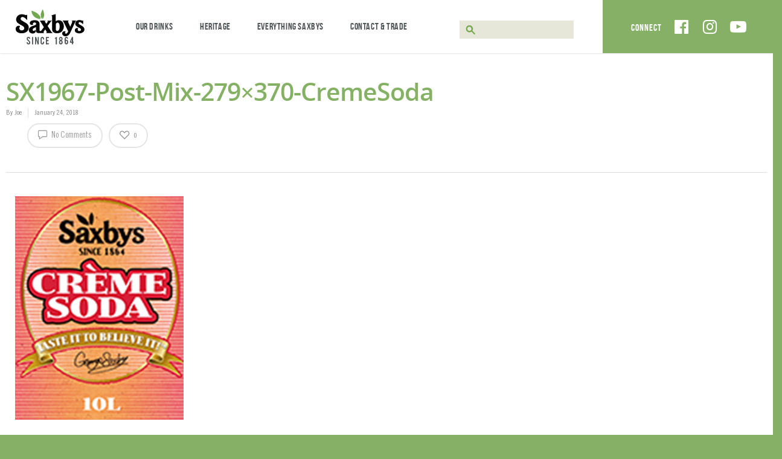

--- FILE ---
content_type: text/css
request_url: https://saxbys.com.au/wp-content/plugins/lbg-audio2-html5/audio2_html5/audio2_html5.css
body_size: 2357
content:
/*
available controllers:
	- whiteControllers
	- blackControllers
*/

/* the border 

.audio2_html5Bg {
	position:relative;
}
*/

/* the container */
.audio2_html5 {
	/*background:#0000CC;
	padding:5px;*/
}


.xaudioplaylist {
	display:none;
}

/* jquery ui styles */
.ui-slider-handle {
	position: absolute;
	z-index: 2;
	display: block;
	margin-left:-0.6em;
	cursor: default;
	outline: none;
}

.ui-slider-range {
	display:block;
	width:100%;	
	height:100%;
	left:0;
	bottom: 0;
	border:0 none;
	position:absolute;
	z-index:1;
}

.ui-progressbar { 
	/*height: 5px;*/
}
.ui-progressbar-value {
	height:100%;
}



/* whiteControllers */
.audio2_html5.whiteControllers {
	float: left;
	position: relative;
	font:11px Arial, Helvetica, sans-serif;
	color:#FFF;
	margin:0;
	padding:0;
}

.audio2_html5.whiteControllers .AudioControls {
	/*clear: both;*/
	width: 100%;
	margin:0;
	padding:0;	
}

.audio2_html5.whiteControllers .ximage {
	position:absolute;
	width: 80px;
	height: 80px;
	/*border:1px solid #FFF;*/
	margin:0;
	padding:0;
	overflow:hidden;
}


/* rewind */
.audio2_html5.whiteControllers .AudioRewind {
	/*float:left;*/
	position:absolute;
	cursor: pointer;
	display: block;
	margin:0;
	padding:0;
	z-index:1;
	width: 12px;
	height: 14px;
	background: url(controllers/whiteControllers/rewind-off.png) no-repeat;	
}
.audio2_html5.whiteControllers .AudioRewind:hover {	
    background: url(controllers/whiteControllers/rewind-on.png) no-repeat;	
}
.audio2_html5.whiteControllers .AudioShuffle {
	/*float:left;*/
	position:absolute;
	cursor: pointer;
	display: block;
	margin:0;
	padding:0;
	z-index:1;
	width: 19px;
	height: 14px;
	background: url(controllers/whiteControllers/shuffle-off.png) no-repeat;	
}
.audio2_html5.whiteControllers .AudioShuffle:hover {	
    background: url(controllers/whiteControllers/shuffle-on.png) no-repeat;	
}
.audio2_html5.whiteControllers .AudioShuffleON {	
    background: url(controllers/whiteControllers/shuffle-on.png) no-repeat;	
}

.audio2_html5.whiteControllers .AudioDownload {
	/*float:left;*/
	position:absolute;
	cursor: pointer;
	display: block;
	margin:0;
	padding:0;
	z-index:1;
	width: 15px;
	height: 14px;
	background: url(controllers/whiteControllers/download-off.png) no-repeat;	
}
.audio2_html5.whiteControllers .AudioDownload:hover {	
    background: url(controllers/whiteControllers/download-on.png) no-repeat;	
}

.audio2_html5.whiteControllers .AudioBuy {
	/*float:left;*/
	position:absolute;
	cursor: pointer;
	display: block;
	margin:0;
	padding:0;
	z-index:1;
	width: 15px;
	height: 14px;
	background: url(controllers/whiteControllers/buy-off.png) no-repeat;	
}
.audio2_html5.whiteControllers .AudioBuy:hover {	
    background: url(controllers/whiteControllers/buy-on.png) no-repeat;	
}

.audio2_html5.whiteControllers .AudioLyrics {
	/*float:left;*/
	position:absolute;
	cursor: pointer;
	display: block;
	margin:0;
	padding:0;
	z-index:1;
	width: 15px;
	height: 14px;
	background: url(controllers/whiteControllers/lyrics-off.png) no-repeat;	
}
.audio2_html5.whiteControllers .AudioLyrics:hover {	
    background: url(controllers/whiteControllers/lyrics-on.png) no-repeat;	
}

.audio2_html5.whiteControllers .AudioFacebook {
	/*float:left;*/
	position:absolute;
	cursor: pointer;
	display: block;
	margin:0;
	padding:0;
	z-index:1;
	width: 7px;
	height: 14px;
	background: url(controllers/whiteControllers/facebook-off.png) no-repeat;	
}
.audio2_html5.whiteControllers .AudioFacebook:hover {	
    background: url(controllers/whiteControllers/facebook-on.png) no-repeat;	
}

.audio2_html5.whiteControllers .AudioTwitter {
	/*float:left;*/
	position:absolute;
	cursor: pointer;
	display: block;
	margin:0;
	padding:0;
	z-index:1;
	width: 14px;
	height: 14px;
	background: url(controllers/whiteControllers/twitter-off.png) no-repeat;	
}
.audio2_html5.whiteControllers .AudioTwitter:hover {	
    background: url(controllers/whiteControllers/twitter-on.png) no-repeat;	
}



/* play */
.audio2_html5.whiteControllers .AudioPlay {
	/*float:left;*/
	position:absolute;
	cursor: pointer;
	display: block;
	margin:0;
	padding:0;
	width: 37px;
	height: 37px;
	background: url(controllers/whiteControllers/play-off.png) no-repeat;		
}
.audio2_html5.whiteControllers .AudioPlay:hover {	
    background: url(controllers/whiteControllers/play-on.png) no-repeat;	
}
/* pause */
.audio2_html5.whiteControllers .AudioPause {
	/*float:left;*/
	position:absolute;
	cursor: pointer;
	display: block;
	margin:0;
	padding:0;
	width: 37px;
	height: 37px;
	background: url(controllers/whiteControllers/pause-off.png) no-repeat;
}
.audio2_html5.whiteControllers .AudioPause:hover {
	background: url(controllers/whiteControllers/pause-on.png) no-repeat;
}
/* prev */
.audio2_html5.whiteControllers .AudioPrev {
	/*float:left;*/
	position:absolute;
	cursor: pointer;
	display: block;
	margin:0;
	padding:0;
	width: 27px;
	height: 26px;
	background: url(controllers/whiteControllers/prev-off.png) no-repeat;	
}
.audio2_html5.whiteControllers .AudioPrev:hover {	
    background: url(controllers/whiteControllers/prev-on.png) no-repeat;	
}
/* next */
.audio2_html5.whiteControllers .AudioNext {
	/*float:left;*/
	position:absolute;
	cursor: pointer;
	display: block;
	margin:0;
	padding:0;
	width: 27px;
	height: 26px;
	background: url(controllers/whiteControllers/next-off.png) no-repeat;	
}
.audio2_html5.whiteControllers .AudioNext:hover {	
    background: url(controllers/whiteControllers/next-on.png) no-repeat;	
}

.audio2_html5.whiteControllers .bordersDiv {
	position:absolute;
	display: block;
	margin:0;
	padding:0;
	height: 20px;
	z-index:0;
	border-top-width:1px;
	border-top-style:solid;
	border-top-color:#000000;	
	border-bottom-width:1px;
	border-bottom-style:solid;
	border-bottom-color:#000000;
}

/*show/hide playlist */
.audio2_html5.whiteControllers .AudioShowHidePlaylist {
	/*float:left;*/
	position:absolute;
	cursor: pointer;
	display: block;
	margin:0;
	padding:0;
	z-index:1;
	width: 12px;
	height: 14px;
	background: url(controllers/whiteControllers/showhideplaylist-off.png) no-repeat;	
}
.audio2_html5.whiteControllers .AudioShowHidePlaylist:hover {	
    background: url(controllers/whiteControllers/showhideplaylist-on.png) no-repeat;	
}







/* volume button Mute & UnMute*/
.audio2_html5.whiteControllers .VolumeButton {
	/*float:left;*/
	position:absolute;
	cursor: pointer;
	display: block;
	margin:0;
	padding:0;
	width: 7px;
	height: 10px;
	background: url(controllers/whiteControllers/volume-off.png) no-repeat;
}
.audio2_html5.whiteControllers .VolumeButton:hover {
	background: url(controllers/whiteControllers/volume-on.png) no-repeat;
}

.audio2_html5.whiteControllers .VolumeButtonMuted {
	background: url(controllers/whiteControllers/volumeMute-off.png) no-repeat;
}
.audio2_html5.whiteControllers .VolumeButtonMuted:hover {
	background: url(controllers/whiteControllers/volumeMute-on.png) no-repeat;
}

/* volume slider */
.audio2_html5.whiteControllers .VolumeSlider {
	/*float:left;*/
	position:absolute;
	cursor: pointer;
	display: block;
	margin:0;
	padding:0;
	width:100px;
	height:4px;
	/*background: #fff000;*/
}

.audio2_html5.whiteControllers .VolumeSlider .ui-slider-handle {
	display:none;
}

.audio2_html5.whiteControllers .VolumeSlider .ui-slider-handle.ui-state-hover {
	/*background: #fff000;*/
}

.audio2_html5.whiteControllers .VolumeSlider .ui-slider-range {
	position:relative;
	height:4px;
	/*background: #00F; blue*/
}


/* timer */
.audio2_html5.whiteControllers .AudioTimer_a {
	/*float:left;*/
	position:absolute;
	/*top:10px;
	left:15px;*/
	display: block;
	margin:0;
	padding:0;
	line-height:1;
	font-weight: normal;
	/*border:1px solid #F00;*/
}

.audio2_html5.whiteControllers .AudioTimer_b {
	/*float:left;*/
	position:absolute;
	/*top:10px;
	right:15px;*/
	display: block;
	margin:0;
	height:auto;
	padding:0;
	line-height:1;
	display: block;
	font-weight: normal;
	/*border:1px solid #F00;*/
}



/* buffer */
.audio2_html5.whiteControllers .AudioBuffer {
	/*float:left;*/
	position:absolute;
	cursor: pointer;
	display: block;
	height: 4px;
	margin:0;
	padding:0;	
	/*width:100%;*/
}
.audio2_html5.whiteControllers .AudioBuffer .ui-widget-content {  }
.audio2_html5.whiteControllers .AudioBuffer .ui-widget-header { /*background:#93C; mauve*/ }


/* seek */
.audio2_html5.whiteControllers .AudioSeek {
	/*clear:both;*/
	cursor: pointer;
	position:absolute;
	height: 4px;
	margin:0;
	padding:0;
	/*margin-top:-9px; margin:5px 0px 5px 0px; (AudioBuffer) + height:4px;*/
}

.audio2_html5.whiteControllers .AudioSeek .ui-slider-handle {
	display:none;
}

.audio2_html5.whiteControllers .AudioSeek .ui-slider-handle.ui-state-hover {
	/*background: #fff000;*/
}

.audio2_html5.whiteControllers .AudioSeek .ui-slider-range {
	height:4px;
}



/*song Author & Title*/
.audio2_html5.whiteControllers .songTitle {
	position:absolute;
	float:left;
	display: block;
	overflow:hidden;
	height:14px;
	margin:0;
	padding:0;
	line-height:1;
	font-weight: normal;
}

.audio2_html5.whiteControllers .songTitleInside {
  position: absolute;
  white-space: nowrap;
}

.audio2_html5.whiteControllers .songAuthor {
	position:absolute;
	float:left;
	display: block;
	overflow:hidden;
	height:12px;
	margin:0;
	padding:0;
	line-height:1;
	font-weight: normal;
	/*border:1px solid #CC6;*/
}



/* playlist */
.audio2_html5.whiteControllers .selectedCategDiv {
	cursor: pointer;
	margin:0;
	padding:0px 0px;
	text-align:center;
	/*font-size:13px;
	line-height:1.5;
	font-weight:bold;*/
	background-image:url(controllers/whiteControllers/categories_arrow_bg.png);
	background-repeat:no-repeat;
}
.audio2_html5.whiteControllers .innerSelectedCategDiv {
	cursor: pointer;
	overflow:hidden;
	height:25px;
	width:80%;
	margin:0;
	padding:0px 10%;
	text-align:center;
	font-size:13px;
	line-height:1.9;
	font-weight:bold;
	background-image:url(controllers/whiteControllers/categories_arrow_bg.png);
	background-repeat:no-repeat;
}

.audio2_html5.whiteControllers .searchDiv {
	margin:0;
	padding:0;
	background-image:url(controllers/whiteControllers/search_icon.png);
	background-repeat:no-repeat;
	background-position: 10px 50%;
}

.audio2_html5.whiteControllers .search_term {
	 background-color:#FFF;
     border: 1px solid #333333;
     color: #000000;
     font:11px Arial, Helvetica, sans-serif;
	 margin:3px 30px;
     padding: 1px;
}

.audio2_html5.whiteControllers .thumbsHolderWrapper {
	position:absolute;
	height:100%;
	margin-top:0px;
	overflow:hidden;
}
.audio2_html5.whiteControllers .thumbsHolderVisibleWrapper {
	/*position:absolute;*/
	position:relative;
	height:100%;
	overflow:hidden;
	clear:both;/*new*/
}
.audio2_html5.whiteControllers .thumbsHolder {
	position:absolute;
	text-align:left;
}
/* thumbsOFF */
.audio2_html5.whiteControllers .thumbsHolder_ThumbOFF {
	display:block;
	height:30px;
	cursor: pointer;
	background:#000;
	overflow:hidden;
	border-bottom:1px solid #ff0000;
	line-height:2.5em;
}
.audio2_html5.whiteControllers .thumbsHolder_ThumbOFF  .padding {
	padding:2px 10px 10px 10px;
}


/*  scroller start */
.audio2_html5.whiteControllers .slider-vertical {
	display:none;
	position:absolute;
	width:9px;
}

.audio2_html5.whiteControllers .slider-vertical.ui-slider { position: relative;}
.audio2_html5.whiteControllers .slider-vertical.ui-slider .ui-slider-handle { position: absolute; z-index: 2; width: 9px; height: 16px; cursor: pointer; background:url(controllers/whiteControllers/scrollerFaceOFF.png) 0 0 no-repeat; }
.audio2_html5.whiteControllers .slider-vertical.ui-slider .ui-slider-handle:hover {  background:url(controllers/whiteControllers/scrollerFaceON.png) 0 0 no-repeat; }
.audio2_html5.whiteControllers .slider-vertical.ui-slider .ui-slider-range { position: absolute; z-index: 1; display: block; border: 0; }


.audio2_html5.whiteControllers .slider-vertical.ui-slider-vertical { width: 9px; height: 100px; }
.audio2_html5.whiteControllers .slider-vertical.ui-slider-vertical .ui-slider-handle { left: 0px; margin-left: 0px; margin-bottom: -16px;; border: 0; }
.audio2_html5.whiteControllers .slider-vertical.ui-slider-vertical .ui-slider-range { left: 0; width: 100%; }
.audio2_html5.whiteControllers .slider-vertical.ui-slider-vertical .ui-slider-range-min { bottom: 0; }
.audio2_html5.whiteControllers .slider-vertical.ui-slider-vertical .ui-slider-range-max { top: 0; }


/* Component containers
----------------------------------*/
.audio2_html5.whiteControllers .slider-vertical.ui-widget-content { /*background: #ff7800;*/}
.audio2_html5.whiteControllers .slider-vertical .ui-widget-header { /*background: #24ff00;*/ }


/* Corner radius */
.audio2_html5.whiteControllers .slider-vertical.ui-corner-all {}

/* Interaction states
----------------------------------
.audio2_html5.whiteControllers .slider-vertical.ui-state-default {background: #000000; }
.audio2_html5.whiteControllers .slider-vertical.ui-state-hover { background: #FFF000;  }
*/
/*  scroller end */


























/* blackControllers */
.audio2_html5.blackControllers {
	float: left;
	position: relative;
	font:11px Arial, Helvetica, sans-serif;
	color:#FFF;
	margin:0;
	padding:0;
}

.audio2_html5.blackControllers .AudioControls {
	/*clear: both;*/
	width: 100%;
	margin:0;
	padding:0;	
}

.audio2_html5.blackControllers .ximage {
	position:absolute;
	width: 80px;
	height: 80px;
	/*border:1px solid #FFF;*/
	margin:0;
	padding:0;
	overflow:hidden;
}


/* rewind */
.audio2_html5.blackControllers .AudioRewind {
	/*float:left;*/
	position:absolute;
	cursor: pointer;
	display: block;
	margin:0;
	padding:0;
	z-index:1;
	width: 12px;
	height: 14px;
	background: url(controllers/blackControllers/rewind-off.png) no-repeat;	
}
.audio2_html5.blackControllers .AudioRewind:hover {	
    background: url(controllers/blackControllers/rewind-on.png) no-repeat;	
}
.audio2_html5.blackControllers .AudioShuffle {
	/*float:left;*/
	position:absolute;
	cursor: pointer;
	display: block;
	margin:0;
	padding:0;
	z-index:1;
	width: 19px;
	height: 14px;
	background: url(controllers/blackControllers/shuffle-off.png) no-repeat;	
}
.audio2_html5.blackControllers .AudioShuffle:hover {	
    background: url(controllers/blackControllers/shuffle-on.png) no-repeat;	
}
.audio2_html5.blackControllers .AudioShuffleON {	
    background: url(controllers/blackControllers/shuffle-on.png) no-repeat;	
}

.audio2_html5.blackControllers .AudioDownload {
	/*float:left;*/
	position:absolute;
	cursor: pointer;
	display: block;
	margin:0;
	padding:0;
	z-index:1;
	width: 15px;
	height: 14px;
	background: url(controllers/blackControllers/download-off.png) no-repeat;	
}
.audio2_html5.blackControllers .AudioDownload:hover {	
    background: url(controllers/blackControllers/download-on.png) no-repeat;	
}

.audio2_html5.blackControllers .AudioBuy {
	/*float:left;*/
	position:absolute;
	cursor: pointer;
	display: block;
	margin:0;
	padding:0;
	z-index:1;
	width: 15px;
	height: 14px;
	background: url(controllers/blackControllers/buy-off.png) no-repeat;	
}
.audio2_html5.blackControllers .AudioBuy:hover {	
    background: url(controllers/blackControllers/buy-on.png) no-repeat;	
}

.audio2_html5.blackControllers .AudioLyrics {
	/*float:left;*/
	position:absolute;
	cursor: pointer;
	display: block;
	margin:0;
	padding:0;
	z-index:1;
	width: 15px;
	height: 14px;
	background: url(controllers/blackControllers/lyrics-off.png) no-repeat;	
}
.audio2_html5.blackControllers .AudioLyrics:hover {	
    background: url(controllers/blackControllers/lyrics-on.png) no-repeat;	
}

.audio2_html5.blackControllers .AudioFacebook {
	/*float:left;*/
	position:absolute;
	cursor: pointer;
	display: block;
	margin:0;
	padding:0;
	z-index:1;
	width: 7px;
	height: 14px;
	background: url(controllers/blackControllers/facebook-off.png) no-repeat;	
}
.audio2_html5.blackControllers .AudioFacebook:hover {	
    background: url(controllers/blackControllers/facebook-on.png) no-repeat;	
}

.audio2_html5.blackControllers .AudioTwitter {
	/*float:left;*/
	position:absolute;
	cursor: pointer;
	display: block;
	margin:0;
	padding:0;
	z-index:1;
	width: 14px;
	height: 14px;
	background: url(controllers/blackControllers/twitter-off.png) no-repeat;	
}
.audio2_html5.blackControllers .AudioTwitter:hover {	
    background: url(controllers/blackControllers/twitter-on.png) no-repeat;	
}



/* play */
.audio2_html5.blackControllers .AudioPlay {
	/*float:left;*/
	position:absolute;
	cursor: pointer;
	display: block;
	margin:0;
	padding:0;
	width: 37px;
	height: 37px;
	background: url(controllers/blackControllers/play-off.png) no-repeat;		
}
.audio2_html5.blackControllers .AudioPlay:hover {	
    background: url(controllers/blackControllers/play-on.png) no-repeat;	
}
/* pause */
.audio2_html5.blackControllers .AudioPause {
	/*float:left;*/
	position:absolute;
	cursor: pointer;
	display: block;
	margin:0;
	padding:0;
	width: 37px;
	height: 37px;
	background: url(controllers/blackControllers/pause-off.png) no-repeat;
}
.audio2_html5.blackControllers .AudioPause:hover {
	background: url(controllers/blackControllers/pause-on.png) no-repeat;
}
/* prev */
.audio2_html5.blackControllers .AudioPrev {
	/*float:left;*/
	position:absolute;
	cursor: pointer;
	display: block;
	margin:0;
	padding:0;
	width: 27px;
	height: 26px;
	background: url(controllers/blackControllers/prev-off.png) no-repeat;	
}
.audio2_html5.blackControllers .AudioPrev:hover {	
    background: url(controllers/blackControllers/prev-on.png) no-repeat;	
}
/* next */
.audio2_html5.blackControllers .AudioNext {
	/*float:left;*/
	position:absolute;
	cursor: pointer;
	display: block;
	margin:0;
	padding:0;
	width: 27px;
	height: 26px;
	background: url(controllers/blackControllers/next-off.png) no-repeat;	
}
.audio2_html5.blackControllers .AudioNext:hover {	
    background: url(controllers/blackControllers/next-on.png) no-repeat;	
}

.audio2_html5.blackControllers .bordersDiv {
	position:absolute;
	display: block;
	margin:0;
	padding:0;
	height: 20px;
	z-index:0;
	border-top-width:1px;
	border-top-style:solid;
	border-top-color:#000000;	
	border-bottom-width:1px;
	border-bottom-style:solid;
	border-bottom-color:#000000;
}

/*show/hide playlist */
.audio2_html5.blackControllers .AudioShowHidePlaylist {
	/*float:left;*/
	position:absolute;
	cursor: pointer;
	display: block;
	margin:0;
	padding:0;
	z-index:1;
	width: 12px;
	height: 14px;
	background: url(controllers/blackControllers/showhideplaylist-off.png) no-repeat;	
}
.audio2_html5.blackControllers .AudioShowHidePlaylist:hover {	
    background: url(controllers/blackControllers/showhideplaylist-on.png) no-repeat;	
}







/* volume button Mute & UnMute*/
.audio2_html5.blackControllers .VolumeButton {
	/*float:left;*/
	position:absolute;
	cursor: pointer;
	display: block;
	margin:0;
	padding:0;
	width: 7px;
	height: 10px;
	background: url(controllers/blackControllers/volume-off.png) no-repeat;
}
.audio2_html5.blackControllers .VolumeButton:hover {
	background: url(controllers/blackControllers/volume-on.png) no-repeat;
}

.audio2_html5.blackControllers .VolumeButtonMuted {
	background: url(controllers/blackControllers/volumeMute-off.png) no-repeat;
}
.audio2_html5.blackControllers .VolumeButtonMuted:hover {
	background: url(controllers/blackControllers/volumeMute-on.png) no-repeat;
}

/* volume slider */
.audio2_html5.blackControllers .VolumeSlider {
	/*float:left;*/
	position:absolute;
	cursor: pointer;
	display: block;
	margin:0;
	padding:0;
	width:100px;
	height:4px;
	/*background: #fff000;*/
}

.audio2_html5.blackControllers .VolumeSlider .ui-slider-handle {
	display:none;
}

.audio2_html5.blackControllers .VolumeSlider .ui-slider-handle.ui-state-hover {
	/*background: #fff000;*/
}

.audio2_html5.blackControllers .VolumeSlider .ui-slider-range {
	position:relative;
	height:4px;
	/*background: #00F; blue*/
}


/* timer */
.audio2_html5.blackControllers .AudioTimer_a {
	/*float:left;*/
	position:absolute;
	/*top:10px;
	left:15px;*/
	display: block;
	margin:0;
	padding:0;
	line-height:1;
	font-weight: normal;
	/*border:1px solid #F00;*/
}

.audio2_html5.blackControllers .AudioTimer_b {
	/*float:left;*/
	position:absolute;
	/*top:10px;
	right:15px;*/
	display: block;
	margin:0;
	height:auto;
	padding:0;
	line-height:1;
	display: block;
	font-weight: normal;
	/*border:1px solid #F00;*/
}



/* buffer */
.audio2_html5.blackControllers .AudioBuffer {
	/*float:left;*/
	position:absolute;
	cursor: pointer;
	display: block;
	height: 4px;
	margin:0;
	padding:0;	
	/*width:100%;*/
}
.audio2_html5.blackControllers .AudioBuffer .ui-widget-content {  }
.audio2_html5.blackControllers .AudioBuffer .ui-widget-header { /*background:#93C; mauve*/ }


/* seek */
.audio2_html5.blackControllers .AudioSeek {
	/*clear:both;*/
	cursor: pointer;
	position:absolute;
	height: 4px;
	margin:0;
	padding:0;
	/*margin-top:-9px; margin:5px 0px 5px 0px; (AudioBuffer) + height:4px;*/
}

.audio2_html5.blackControllers .AudioSeek .ui-slider-handle {
	display:none;
}

.audio2_html5.blackControllers .AudioSeek .ui-slider-handle.ui-state-hover {
	/*background: #fff000;*/
}

.audio2_html5.blackControllers .AudioSeek .ui-slider-range {
	height:4px;
}



/*song Author & Title*/
.audio2_html5.blackControllers .songTitle {
	position:absolute;
	float:left;
	display: block;
	overflow:hidden;
	height:14px;
	margin:0;
	padding:0;
	line-height:1;
	font-weight: normal;
}

.audio2_html5.blackControllers .songTitleInside {
  position: absolute;
  white-space: nowrap;
}

.audio2_html5.blackControllers .songAuthor {
	position:absolute;
	float:left;
	display: block;
	overflow:hidden;
	height:12px;
	margin:0;
	padding:0;
	line-height:1;
	font-weight: normal;
	/*border:1px solid #CC6;*/
}



/* playlist */
.audio2_html5.blackControllers .selectedCategDiv {
	cursor: pointer;
	margin:0;
	padding:0px 0px;
	text-align:center;
	/*font-size:13px;
	line-height:1.5;
	font-weight:bold;*/
	background-image:url(controllers/blackControllers/categories_arrow_bg.png);
	background-repeat:no-repeat;
}
.audio2_html5.blackControllers .innerSelectedCategDiv {
	cursor: pointer;
	overflow:hidden;
	height:25px;
	width:80%;
	margin:0;
	padding:0px 10%;
	text-align:center;
	font-size:13px;
	line-height:1.9;
	font-weight:bold;
	background-image:url(controllers/blackControllers/categories_arrow_bg.png);
	background-repeat:no-repeat;
}

.audio2_html5.blackControllers .searchDiv {
	margin:0;
	padding:0;
	background-image:url(controllers/blackControllers/search_icon.png);
	background-repeat:no-repeat;
	background-position: 10px 50%;
}

.audio2_html5.blackControllers .search_term {
	 background-color:#FFF;
     border: 1px solid #333333;
     color: #000000;
     font:11px Arial, Helvetica, sans-serif;
	 margin:3px 30px;
     padding: 1px;
}

.audio2_html5.blackControllers .thumbsHolderWrapper {
	position:absolute;
	height:100%;
	margin-top:0px;
	overflow:hidden;
}
.audio2_html5.blackControllers .thumbsHolderVisibleWrapper {
	/*position:absolute;*/
	position:relative;
	height:100%;
	overflow:hidden;
	clear:both;/*new*/
}
.audio2_html5.blackControllers .thumbsHolder {
	position:absolute;
	text-align:left;
}
/* thumbsOFF */
.audio2_html5.blackControllers .thumbsHolder_ThumbOFF {
	display:block;
	height:30px;
	cursor: pointer;
	background:#000;
	overflow:hidden;
	border-bottom:1px solid #ff0000;
	line-height:2.5em;
}
.audio2_html5.blackControllers .thumbsHolder_ThumbOFF  .padding {
	padding:2px 10px 10px 10px;
}


/*  scroller start */
.audio2_html5.blackControllers .slider-vertical {
	display:none;
	position:absolute;
	width:9px;
}

.audio2_html5.blackControllers .slider-vertical.ui-slider { position: relative;}
.audio2_html5.blackControllers .slider-vertical.ui-slider .ui-slider-handle { position: absolute; z-index: 2; width: 9px; height: 16px; cursor: pointer; background:url(controllers/blackControllers/scrollerFaceOFF.png) 0 0 no-repeat; }
.audio2_html5.blackControllers .slider-vertical.ui-slider .ui-slider-handle:hover {  background:url(controllers/blackControllers/scrollerFaceON.png) 0 0 no-repeat; }
.audio2_html5.blackControllers .slider-vertical.ui-slider .ui-slider-range { position: absolute; z-index: 1; display: block; border: 0; }


.audio2_html5.blackControllers .slider-vertical.ui-slider-vertical { width: 9px; height: 100px; }
.audio2_html5.blackControllers .slider-vertical.ui-slider-vertical .ui-slider-handle { left: 0px; margin-left: 0px; margin-bottom: -16px;; border: 0; }
.audio2_html5.blackControllers .slider-vertical.ui-slider-vertical .ui-slider-range { left: 0; width: 100%; }
.audio2_html5.blackControllers .slider-vertical.ui-slider-vertical .ui-slider-range-min { bottom: 0; }
.audio2_html5.blackControllers .slider-vertical.ui-slider-vertical .ui-slider-range-max { top: 0; }


/* Component containers
----------------------------------*/
.audio2_html5.blackControllers .slider-vertical.ui-widget-content { /*background: #ff7800;*/}
.audio2_html5.blackControllers .slider-vertical .ui-widget-header { /*background: #24ff00;*/ }


/* Corner radius */
.audio2_html5.blackControllers .slider-vertical.ui-corner-all {}

/* Interaction states
----------------------------------
.audio2_html5.blackControllers .slider-vertical.ui-state-default {background: #000000; }
.audio2_html5.blackControllers .slider-vertical.ui-state-hover { background: #FFF000;  }
*/
/*  scroller end */









/* Interaction states
----------------------------------
.audio2_html5.giant .slider-vertical.ui-state-default {background: #000000; }
.audio2_html5.giant .slider-vertical.ui-state-hover { background: #FFF000;  }
*/
/*  scroller end */

.hideElement {
	display:none;
}

.clearBoth {
	clear: both;
}

--- FILE ---
content_type: text/css
request_url: https://saxbys.com.au/wp-content/themes/saxbys/css/theme_style.css
body_size: 14742
content:
/* ========================= Code Goes HERE ================================= */



/*Font Face*/



@font-face {

    font-family: 'bebas_neueregular';

    src: url('fonts/bebasneue-webfont.woff2') format('woff2'),

         url('fonts/bebasneue-webfont.woff') format('woff');

    font-weight: normal;

    font-style: normal;

}



@font-face {

    font-family: 'TradeGothicLTStdCn18';

    src: url('fonts/TradeGothicLTStdCn18.eot');

    src: url('fonts/TradeGothicLTStdCn18.eot') format('embedded-opentype'),

         url('fonts/TradeGothicLTStdCn18.woff2') format('woff2'),

         url('fonts/TradeGothicLTStdCn18.woff') format('woff'),

         url('fonts/TradeGothicLTStdCn18.ttf') format('truetype'),

         url('fonts/TradeGothicLTStdCn18.svg#TradeGothicLTStdCn18') format('svg');

}



/*common css*/

h1,h2,h3,h4,h5,h6{font-family: 'bebas_neueregular',arial,sans-serif;font-weight:normal;}

body{ font-family: 'TradeGothicLTStdCn18',arial,sans-serif;}

html{background:#86b066;}

img{max-width:100%;max-height:100%}

a,a:hover{text-decoration:none;transition:0.5s all;-webkit-transition:0.5s all}

.slide-out-widget-area-toggle{display:none;}

input{-webkit-appearance:none;appearance:none;box-shadow:none;border:none;background:none}

.sprite,.faq-content h3::after,.ui-button .ui-icon{background:url(../images/sprite.svg);background-size:198px 148px !important}

body[data-smooth-scrolling="0"]{margin:0 !important;}

.visible-mobile{display:none;}



/*Fade up animate*/

.cssanim {/*-webkit-animation-fill-mode:both;  -moz-animation-fill-mode:both;  -ms-animation-fill-mode:both;  -o-animation-fill-mode:both;  animation-fill-mode:both; */ -webkit-animation-duration:1.5s;  -moz-animation-duration:1.5s;  -ms-animation-duration:1.5s;  -o-animation-duration:1.5s;  animation-duration:1.5s}

.animate{opacity:0}

.animate.load {opacity: 1;}

@-webkit-keyframes fadeInUp{0%{opacity:0; -webkit-transform:translateY(100px)}

100%{opacity:1; -webkit-transform:translateY(0)}

}

@-moz-keyframes fadeInUp{0%{opacity:0; -moz-transform:translateY(100px)}

100%{opacity:1; -moz-transform:translateY(0)}

}

@-o-keyframes fadeInUp{0%{opacity:0; -o-transform:translateY(100px)}

100%{opacity:1; -o-transform:translateY(0)}

}

@keyframes fadeInUp{0%{opacity:0; transform:translateY(100px)}

100%{opacity:1; transform:translateY(0)}

}

.fadeInUp.load{-webkit-animation-name:fadeInUp; -moz-animation-name:fadeInUp; -o-animation-name:fadeInUp; animation-name:fadeInUp}

/*responsive common*/

@media(max-width:767px){

.visible-mobile{display:block;}

}





/*inner banner*/

.inner-banner{background-color:#e6e7d8 !important;min-height:376px;background-repeat: no-repeat !important; background-position: center bottom !important;}

.inner-banner .banner-caption h1::after{display:none;}

.inner-banner .banner-caption h1{margin:0}

.inner-banner .banner-text-blk{width:100%;padding:0;text-align:center;}

.inner-banner .banner-content{height:376px}



/*responsive inner banner*/

@media(max-width:999px){

.inner-banner{background-size:100% !important}

.inner-banner{min-height:250px}

.inner-banner .banner-content{height:250px}

}

@media(max-width:999px){

.inner-banner{min-height:137px}

.inner-banner .banner-content{height:137px}

}



/*responsive common css*/

@media(max-width:1279px){

.container{padding:0 15px}

}

@media(max-width:767px){

.col, .col-1, .col-10, .col-11, .col-12, .col-2, .col-3, .col-4, .col-5, .col-6, .col-7, .col-8, .col-9, .col-auto, .col-lg, .col-lg-1, .col-lg-10, .col-lg-11, .col-lg-12, .col-lg-2, .col-lg-3, .col-lg-4, .col-lg-5, .col-lg-6, .col-lg-7, .col-lg-8, .col-lg-9, .col-lg-auto, .col-md, .col-md-1, .col-md-10, .col-md-11, .col-md-12, .col-md-2, .col-md-3, .col-md-4, .col-md-5, .col-md-6, .col-md-7, .col-md-8, .col-md-9, .col-md-auto, .col-sm, .col-sm-1, .col-sm-10, .col-sm-11, .col-sm-12, .col-sm-2, .col-sm-3, .col-sm-4, .col-sm-5, .col-sm-6, .col-sm-7, .col-sm-8, .col-sm-9, .col-sm-auto, .col-xl, .col-xl-1, .col-xl-10, .col-xl-11, .col-xl-12, .col-xl-2, .col-xl-3, .col-xl-4, .col-xl-5, .col-xl-6, .col-xl-7, .col-xl-8, .col-xl-9, .col-xl-auto{    position: relative; width: 100%; min-height: 1px; padding-right: 15px; padding-left: 15px;}

body{margin-bottom:0 !important}

}

@media(max-width:480px){

.page-template-template-homePage .container{padding:0;max-width:100%}

}





/*welcome page start*/

/*body.home{padding-top:90px}*/



.welcome-mn-blk{background:#e6e7d8;padding-top:0;text-align:center;min-height:600px;position:relative;height:calc(100vh - 88px)}

.welcome-mn-blk h2{font-size: 125px; text-transform: uppercase; line-height: 115px; color: #000; margin: 14px 0 10px 7px; letter-spacing: 5.5px;}

.welcome-content{max-width:700px;margin:0 auto 280px;}

.welcome-content .scroll-txt{font-size:28px;text-transform:uppercase;font-family: 'bebas_neueregular',arial,sans-serif;letter-spacing:0;line-height:30px;color:#4f5457}

.welcome-img-blk{position:absolute;bottom:0;left:0;right:0;margin:auto;}

.welcome-content .logo{width:230px;margin:auto auto 30px}

figure{line-height:0;margin:0;}

.at-content{padding-bottom:70px;padding-top:88px}

/*responsive*/

@media(max-width:1279px){

.welcome-mn-blk h2{font-size:100px;line-height:85px}

.welcome-content .logo{width:200px}

}

@media(max-width:1000px){

.welcome-mn-blk{height:calc(100vh - 64px)}

}

@media(max-width:767px){

body.home{padding-top:0}

.welcome-mn-blk{min-height:500px;display:none !important;}

.welcome-content .logo{max-width:160px;margin:auto auto 40px;}

.welcome-mn-blk h2{font-size:65px;line-height:55px;letter-spacing:0}

.welcome-content .scroll-txt{font-size:20px}

.at-content{padding:0}

}

/*welcome page end*/



/*header start*/

header#top nav{font-family: 'bebas_neueregular',arial,sans-serif;display: inline-block;vertical-align:middle;}

#header-outer{background: linear-gradient(90deg, #FFFFFF 78%, #86b066 22%) !important;position:absolute;top:0;transition:0.5s all;-webkit-transition:0.5s all}

#header-outer.header-fix{opacity:1;transition:0.5s all;-webkit-transition:0.5s all;position:fixed;}

#header-outer.cloned{position:fixed;transition:0.3s all;-webkit-transition:0.3s all;top:-100px;bottom:auto;visibility:visible;opacity:1}

.fullSection.normalscroll{position:relative;}

#header-outer .container{position:relative;}

#header-outer .container::after{content: ""; right:-29px; height: 89px; background: #86b066; display: block; width:280px; position: absolute; top: -19px; }

.open-mobile-menu #header-outer.header-fix,

.open-mobile-menu #footer-outer.footer-fix{transform: translateY(0px) translate(-100%, 0px);-webkit-transform:translateY(0px) translate(-100%, 0px);}



#header-outer.original.header-fix{opacity:0;transition:0.5s all;-webkit-transition:0.5s all;display:none;}

#header-outer.cloned{position:fixed;transition:0.3s all;-webkit-transition:0.3s all;top:-100px;bottom:auto;visibility:visible;opacity:1}





.homePage #header-outer{position:fixed;bottom:0;top:auto;}

.homePage #header-outer.small-nav {position: static; bottom:0; }

.homePage{position:fixed;transition:0.5s all;-webkit-transition:0.5s all;top:0;bottom:auto;}



/*div#header-outer::after {content: ""; right: -65%; height: 88px; background: #86b066; display: block; width:48%; transform: translate(-100%,0); position: absolute; top: 0; }*/

.mobile-icon{display:none;}

.header-search{display: inline-block;vertical-align:middle;background:#e6e7d8;padding:0 10px;height:30px;width:189px;margin:-10px 0 0 41px}

.search-form{position:relative;}

.header-search .search-submit{background-color:transparent !important;width:15px;height:15px;background-position:-11px -40px;position:absolute;left:0;top:8px;font-size:0;text-indent:-99999999px}

.header-search .search-submit:hover{background-color:transparent !important}

body .header-search input.search-field{font-size:13px !important;padding-left:20px !important;padding:0 0 0 25px !important;line-height:31px}

body .header-search input.search-field{background: transparent; border: 0; box-shadow: none;}

#header-outer header#top nav >ul.buttons::before{content: "CONNECT"; color: #FFF; font-size: 16px; position: absolute; left: -60px; letter-spacing: 1px; bottom: 42px; font-weight: 300;}

#header-outer.small-nav header#top nav >ul.buttons::before{bottom:32px}

/*#header-outer.small-nav header#top #logo img{max-height:45px;margin:3px 0 0 0}*/

#header-outer.small-nav .container::after{height:74px}



.off-canvas-menu-container.mobile-only p{color:#000}

#slide-out-widget-area .off-canvas-social-links li i{color:#000;font-size: 33px; color: #FFF !important;top:0;line-height:33px}

#slide-out-widget-area .bottom-text{color:#000}

.widget_search{}

.mobile-logo{display:none;}



.off-canvas-menu-container li.current-menu-item a{color:#86b066!important}



body.mac .header-search input.search-field{line-height:20px !important;padding-top:7px !important}

body.mac .minimal-form-input{line-height:35px !important}



/*responsive header*/

@media (min-width:1900px){

    #header-outer{ background: linear-gradient(90deg, #FFFFFF 80%, #86b066 20%) !important; }

    .header-search{margin-left:0}

}

@media (min-width:2000px){

    #header-outer{ background: linear-gradient(90deg, #FFFFFF 67%, #86b066 33%) !important; }

    header#top nav{width: 55%;}

}

@media (min-width:3000px){

    #header-outer{ background: linear-gradient(90deg, #FFFFFF 68%, #86b066 30%) !important; }

    header#top nav{width: 55%;}

}



@media(max-width:1199px){

#header-outer[data-format="centered-menu"] header#top nav >ul.sf-menu >li{margin-right:10px}

#header-outer[data-format="centered-menu"] header#top nav >ul.sf-menu >li:last-child{margin-right:0}

.header-search{width:150px;margin:-15px 0 0 15px}

}



@media(max-width:999px){

header#top #toggle-nav i{display:none;}

.mobile-icon{display:block;float:right}

#header-outer .container::after{display:none;}

#header-outer{background:#FFF !important}

header#top #logo{display:none;}

.header-search{display:none;}

header#top .container .row{flex:inherit;max-width:100%;margin:0}

.h-left{display: inline-block;width:auto;padding:0}

.h-right{float:right;width:auto;padding:0;position: absolute; right: 30px; top: 3px;}

.bottom-meta-wrap{background:#86b066}

.off-canvas-social-links{text-align:center;border-bottom:solid 2px #FFF;padding:15px 0}

.off-canvas-social-links::before{content: "CONNECT";font-family: 'bebas_neueregular'; color: #FFF; font-size: 20px; letter-spacing: 1px; line-height: 32px; vertical-align: middle;display: inline-block;margin: 0 55px 0 0; display: inline-block; position: relative; left: 23px; top: 3px;}

.bottom-meta-wrap .bottom-text{text-align:center;padding:5px 0;color:#FFF !important;text-transform:uppercase;}

.slide-out-from-right .widget_search{padding:0 17px}

.slide-out-from-right .search-form{display: inline-block; vertical-align: middle; background: #e6e7d8; padding:0; height: 30px; width:100%; margin: 0;}

.slide-out-from-right .widget_search .search-submit {background-color: transparent !important; width: 16px; height: 16px; background-position:-11px -40px; position: absolute; left:auto !important; top: 5px;right:10px !important}

#slide-out-widget-area:not(.fullscreen) .off-canvas-social-links li{margin-right:27px}

.mobile-logo{display:block;margin:-9px 0 11px 0;height:42px;width:190px}

.mobile-logo img{max-width:inherit;max-height:inherit}

body.open-mobile-menu{/*position:fixed;*/width:100%;overflow:hidden;}

#slide-out-widget-area .menuwrapper li a{padding:8px 20px;display:block;}

#slide-out-widget-area .menuwrapper li a:hover{color:#73a650}

/*#slide-out-widget-area .inner{height:calc(100vh - 115px) !important;min-height:inherit !important}*/

}

@media(max-width:767px){

    #header-outer{visibility:visible;opacity:1;position:relative}

}





@media(max-width:480px){

body header#top #logo img, #header-outer[data-permanent-transparent="false"] #logo .h-left .dark-version{height:52px !important}

.mobile-icon{margin:-1px -5px 0 0}

.page-template-template-homePage .h-left{padding-left:15px}

#slide-out-widget-area .inner >div:first-of-type{padding-left:15px;margin-bottom:24px;width:220px}

body[data-full-width-header="false"] #slide-out-widget-area a.slide_out_area_close{right: 15px; top: 18px;}

/*#slide-out-widget-area .inner >div{margin-bottom:30px}*/

#slide-out-widget-area .menuwrapper li{margin-bottom:5px}

}

/*@media(max-width:400px){

#slide-out-widget-area .inner{height:calc(100vh - 110px) !important}

}*/



/*header end*/





/*bannerMain start*/

.bannerMain{background:#e6e7d8}

.banner-caption h1{font-size: 93px; line-height: 87px; position: relative; color: #000; letter-spacing: 3.8px;margin:20px 0 30px 0}

.banner-caption h1::after{background: #000; content: ""; width: 490px; height: 2px; bottom: -11px; display: block; position: absolute;}

.bannerMain figure{padding:0;}

.banner-img-blk{padding:0 0 0 78px}

.banner-text-blk{padding-left:31px}

.banner-caption .sub-title h3{font-size:28px;color:#4f5457;display: inline-block;letter-spacing:0.7px}



/*responsive*/

@media(max-width:1279px){

.banner-img-blk{padding:0 15px}

.banner-text-blk{padding:0 15px}

.banner-caption h1{font-size:75px;line-height:75px;letter-spacing:2px}

}



@media(max-width:999px){

.banner-caption h1{font-size:60px;line-height:60px}

}



@media(max-width:767px){

.bannerMain .row{-ms-flex-direction: column-reverse !important;flex-direction: column-reverse !important; }

.banner-caption h1{font-size:40px;line-height:36px;margin:20px 0}

.banner-caption .sub-title h3{font-size:22px}

.banner-caption h1::after{width:100%;margin:auto;}

.bannerMain .container{padding:0 20px}

.bannerMain figure{max-width:300px;margin:auto;}

}

@media(max-width:480px){

.banner-caption h1{margin:27px 10px 19px;letter-spacing:1px}

.banner-caption .sub-title h3{font-size: 20px; margin: 0 11px; letter-spacing: 0.5px;}

.bannerMain figure{max-width: 260px; margin: -8px auto 0 auto;}

}

/*bannerMain end*/



/*drink-cat-main-blk start*/

.drink-cat-main-blk{background:#FFF;padding:45px 0 0}

.cat-box{background:#e6e7d8;height:191px;padding:0 20px 0 24px;transition:0.5s all;-webkit-transition:0.5s all}

.cat-box:hover{background:none;box-shadow:0 0 5px #e6e7d8 inset;transition:0.5s all;-webkit-transition:0.5s all}

.cat-box a{display:inline-flex;}

.cat-box h3{font-size: 42px; line-height: 40px; margin: 6px 0 0 0; letter-spacing: 0.8px;color:#000}

.cat-box h3 span{display:block;}

.cat-box figure{padding-bottom:0;text-align:right;}

/*responsive*/

@media(max-width:1200px){

.cat-box{padding:0 15px;}    

.cat-box h3{font-size:35px;line-height:33px}

}

@media(max-width:1199px){

.drink-cat-main-blk{padding-top:30px}

}

@media(max-width:999px){

.cat-box h3{font-size:25px;line-height:23px}

}

@media(max-width:767px){

.drink-cat-main-blk{padding-top:4px}

.cat-box{height:150px;margin-bottom:4px}

.drink-cat-main-blk .item:nth-child(even) .cat-box .row a{-ms-flex-direction: row-reverse !important;flex-direction: row-reverse !important; }

.drink-cat-main-blk .item:nth-child(even) .cat-box figure{float:left}

.cat-box .row{margin:auto;}

.cat-box figure{width:100px}

}

@media(max-width:480px){

.drink-cat-main-blk{padding-top:2px}

.cat-box{height:138px;margin-bottom:2px}

.cat-box h3{font-size: 35px; line-height: 32px;margin:2px 0 0 1px}

.cat-box figure{width: 84px; margin: 0 6px 0 0; float: right;}

.cat-box .row{margin:0;width:100%}

.cat-box a{width:100%}

}



/*drink-cat-main-blk end*/



/*rec-about-main-blk start*/

.rec-about-main-blk{background:#FFF;padding:20px 0 0}

.rec-about-box{position:relative;overflow:hidden;}

.rec-about-box figure{padding-bottom:79.8%;background-size:cover !important;transition:2s all;-webkit-transition:3s all}

.rec-about-box-caption{max-width:250px;max-height:231px;position:absolute;right:20px;bottom:20px;background:#e6e7d8;padding:20px 28px 20px 20px}

.rec-about-box-caption h3{font-size: 39px; line-height: 34px; margin: 0 0 -4px; letter-spacing: 1.2px;color:#000}

.rec-about-box-caption .sub-title{font-size:17px;color:#73a650;text-transform:uppercase;}

/*responsive*/

@media(min-width:1025px){

.rec-about-box:hover figure{transform:scale(1.2);-webkit-transform:scale(1.2);transition:5s all;-webkit-transition:5s all}

}

@media(max-width:1279px){

.rec-about-box-caption h3{font-size:30px;line-height:28px;margin-bottom:3px}

.rec-about-box-caption{padding:15px;max-width:240px}

}

@media(max-width:1199px){

/*.rec-about-main-blk{padding-top:30px}*/

}

@media(max-width:999px){

.rec-about-box-caption{padding:10px;max-width:190px}

.rec-about-box-caption h3{font-size:22px;line-height:20px;margin-bottom:5px}

.rec-about-box-caption .sub-title{font-size:14px;display:block;;line-height:13px}

.rec-about-box .rec-about-box-caption{right:10px;bottom:10px}

}

@media(max-width:767px){

.rec-about-main-blk{padding-top:0}

.rec-about-box{margin-bottom:4px}

.rec-about-box-caption{bottom:0 !important;left:0;right:0;max-width:100%;width:100%}

}

@media(max-width:480px){

.rec-about-box figure{padding-bottom:54%;background-position:center center !important;}

.rec-about-box .rec-about-box-caption{position:static;}

.rec-about-box-caption h3{font-size:24px;line-height:24px;letter-spacing:1px;}

.rec-about-box{margin-bottom:2px}

.rec-about-box-caption .sub-title{font-size:15px}

}

/*rec-about-main-blk end*/



/*more-three-main-blk start*/

.more-three-main-blk{padding:30px 0;background:#FFF}

.more-three-box{position:relative;overflow:hidden;}

.more-three-box figure{padding-bottom:91%;transition:2s all;-webkit-transition:3s all;background-position:center center !important;background-size:cover !important}

.more-three-box .rec-about-box-caption{left:0;bottom:0}

@media(min-width:1025px){

.more-three-box:hover figure{transform:scale(1.2);-webkit-transform:scale(1.2);transition:5s all;-webkit-transition:5s all}

}

@media(max-width:767px){

.more-three-box{margin-bottom:4px}

.more-three-main-blk{padding:0}

}

@media(max-width:480px){

.more-three-box .rec-about-box-caption{position:static;}

.more-three-box figure{padding-bottom:54%;background-position:center center !important;}

.more-three-box{margin-bottom:2px}

}

/*more-three-main-blk start*/



/*keep-in-touch-mn-blk start*/

.keep-in-touch-mn-blk{background-color:#e9e6d7 !important;background-repeat:no-repeat !important;background-position:left bottom !important;min-height: 428px; padding: 61px 0 61px 38.1%}

.touch-info h2{font-size:93px;line-height:90px;letter-spacing:3.8px;margin-bottom:21px;position:relative;color:#000}

.touch-info h2::after {background: #000; content: ""; width: 490px; height: 2px; bottom: -6px; display: block; position: absolute; }

.follows-mn-blk h4{font-size:28px;letter-spacing:0.5px;display: inline-block;margin:0 20px 0 0;vertical-align:middle;color:#000}

.follows-mn-blk .social{display: inline-block;line-height:100%;vertical-align:middle;}

.follows-mn-blk .social ul li{display: inline-block;margin-right:20px}

.follows-mn-blk .social ul li:last-child{margin-right:0}

.follows-mn-blk .social ul li a{color:#86b066}

.follows-mn-blk .social ul li a:hover{opacity:0.5}

.follows-mn-blk .social ul li a i{font-size:27px;height:auto;width:auto;}

/*responsive*/

@media(max-width:1200px){

.keep-in-touch-mn-blk{padding:61px 0 61px 42%}

}

@media(max-width:999px){

.keep-in-touch-mn-blk{text-align:center;padding:50px 0 620px 0;background-position:left bottom !important}

.touch-info h2::after{left:0;right:0;margin:auto;}

}

@media(max-width:767px){

.social-post{display:none;}

.touch-info h2{font-size:50px;letter-spacing:2px;line-height:60px;margin:0 0 15px -6px}

.keep-in-touch-mn-blk{padding:22px 0 261px 0;background-size:260px !important}

.touch-info h2::after{width:90%;margin:auto;bottom:-3px}

.follows-mn-blk h4{text-align:center;margin:0 0 28px 0;display:block;text-align:center;}

.follows-mn-blk .social ul li{margin-right:34px}

.follows-mn-blk .social ul li a i{font-size:32px}

#footer-outer.footer-fix{position:relative !important}

}

/*keep-in-touch-mn-blk end*/



/*footer start*/

#footer-outer{position:fixed;bottom:-100px;transition:0.3s all;-webkit-transition:0.3s all;z-index:999999;width:100%}

#footer-outer.footer-fix{position:fixed;bottom:0px;transition:0.3s all;-webkit-transition:0.3s all;width: 100%}



.short-page #footer-outer{position:relative;bottom:0}

.short-page .at-content{padding-bottom:0}

.social-post .ff-item:hover .picture-item__inner:after{margin-left:15px !important}

/*footer end*





/*Inner pages*/



/*our drinks start*/

.product-listing-main{background:#FFF;padding-top:30px;padding-bottom:48px}

/* ---- button ---- */

.filters-button-group ul{text-align:center;}

.filters-button-group ul li {display:inline-block;padding:0 30px;color:#222;font-size:16px;cursor:pointer;text-align:center;border-right:solid 2px #000;margin-bottom:22px} 

.filters-button-group ul li:first-child{margin-bottom:12px;text-align:right;}

.filters-button-group ul li:last-child{border:0}

.button:hover h3::after {opacity:1}

.button:active h3::after, .button.is-checked h3::after {width:100%;transition:0.5s all;-webkit-transition:0.5s all}

.filters-button-group ul li h3{font-size:30px;position:relative;display: inline-block;color:#000}

.filters-button-group ul li h3::after{content:"";height:2px;width:0;position:absolute;bottom:-8px;background:#86b066;display:block;transition:0.5s all;-webkit-transition:0.5s all;left:0;right:0;margin:auto;}

/* ---- button-group ---- */

.button-group:after {content: ''; display: block; clear: both; }

.button-group .button {border-radius: 0; margin-left: 0; }

/* ---- isotope ---- */

/* clear fix */

.grid:after {content: ''; display: block; clear: both; }

/* ---- .element-item ---- */

.element-item {position: relative; float: left; width:33.33%; padding:0 15px; color: #262524; text-align:center;margin-bottom:55px}

.element-item > * {margin: 0; padding: 0; }

.product-mn-blk{background:#e6e7d8;padding-top:70px;margin-left:15px;margin-right:15px}

.product-mn-blk .item figure{margin-bottom:75px;transition:0.5s all;-webkit-transition:0.5s all}

.product-mn-blk .item .product-name{font-size:40px;margin-bottom:4px;letter-spacing:1px;color:#050000;transition:0.5s all;-webkit-transition:0.5s all}

.product-mn-blk .item .sub-title{text-transform:uppercase;color:#73a650;font-family: 'TradeGothicLTStdCn18',arial,sans-serif;font-size:17px}

.mobile-tab-cat{display:none;}



/* drink sizes filter start */

.drink-size-filter {

    margin: 0 15px;

    background: #e6e7d8;

    padding: 25px 0 0 0;

}

.drink-size-filter li.button {

    padding: 0 37px;

    font-size: 14px;

    border-right: none;

    border-bottom: 3px solid #fff !important;

}

.drink-size-filter ul li h3 {

    font-size: 24px;

    margin-bottom: 15px;

}

.drink-size-filter ul li h3:after {display:none;}

.drink-size-filter ul li.is-checked h3 {color:#86b066;}

.drink-size-filter ul li:last-child {border-bottom:3px solid #fff;}

/* drink sizes filter end */



/*responsive our drinks start*/

@media(min-width:1023px){

.product-mn-blk .item:hover figure{transition:0.5s all;-webkit-transition:0.5s all;margin-bottom:50px;transform:scale(1.05);-webkit-transform:scale(1.05)}

.product-mn-blk .item:hover .product-name{color:#f26522;transition:0.5s all;-webkit-transition:0.5s all}

.everything-main .reci-listing .item:hover .desc{background-color:rgba(230,231,216,0.9)}

}



@media(max-width:1279px){

.filters-button-group ul li{padding:0 20px}

.filters-button-group ul li h3 {
    font-size: 26px;
}

.drink-size-filter ul li h3 {
    font-size: 24px;
}

}




@media(max-width:1200px){

.product-mn-blk .item .product-name{font-size:30px}

}



@media(max-width:999px){

.filters-button-group ul li{padding:0 15px}

.filters-button-group ul li h3{font-size:20px}

.drink-size-filter ul li h3{
    font-size: 24px;
}

.product-mn-blk{margin:0}

.product-mn-blk .item .product-name{font-size:30px}

.product-mn-blk .item figure{margin-bottom:40px}

.product-mn-blk .item figure{max-width:80px;margin:auto auto 40px auto;}

.page-template-template-our-drinks .inner-banner .banner-content{height:250px}

.page-template-template-our-drinks .inner-banner{background-size:cover !important}

/**/

 .drink-size-filter {margin:0;}

}



@media(max-width:767px){

.element-item{width:50%;padding:0 10px}

.filters-button-group ul li:first-child{display:none}

.filters-button-group ul li{width:100%;border:0;}

.mobile-tab-cat{display:block;}

.mobile-tab-cat h4{font-size:22px;text-align:center;position:relative;color:#000}

.mobile-tab-cat h4::after{content:'\f107';font-family:fontawesome;color:#000;font-size:30px;display:block;}

.filters-button-group{position: absolute; width: 100%; left: 0; right: 0; z-index: 1; background: #FFF;/*display:none;*/padding-top:15px;z-index:99}

.filters-button-group ul.heading-needs-change {display: none; position: absolute; z-index: 99; background: #fff; width: 100%;}

.mobile-tab-cat h4.open::after{content:'\f106'}

.product-mn-blk .item figure{max-width:70px;}

.product-listing-main .container{padding:0;}

/* drink sizes filter start */

.drink-size-filter {max-width:540px; width:100%; margin:auto; text-align: center;} 

.page-template-template-our-drinks .drink-size-filter ul.sub-heading-needs-change {display: inline-block;}

.page-template-template-our-drinks .drink-size-filter ul.sub-heading-needs-change::after {content: " "; height: 3px; background: #fff; display: block; margin: 0 30px; } 

.page-template-template-our-drinks .drink-size-filter ul.sub-heading-needs-change li {margin-bottom: 0; border-bottom: none !important;}

.drink-size-filter li.button {display: inline-block; width: auto;padding:0 20px; }

.page-template-template-our-drinks .product-mn-blk {padding-top: 90px;}

.page-template-template-our-drinks .mobile-tab-cat +.filters-button-group {padding-top:0;}

.mob-filter-toggle {display: none;}



/* drink sizes filter end */

}

@media(max-width:575px){

    .product-listing-main .drink-size-filter  {max-width: 100%;}

    }

@media(max-width:480px){

.product-mn-blk{padding-top:35px}

.product-mn-blk .item figure{max-width:47px;margin:auto auto 15px auto}

.product-mn-blk .item .product-name{font-size:19px;margin-bottom:0;line-height:26px;margin-bottom:0}

.product-listing-main{padding-top:10px;padding-bottom:0}

.mobile-tab-cat h4{font-size:20px;letter-spacing:0.5px}

.product-mn-blk .item .sub-title{display:block;line-height:14px;font-size:16px}

.page-template-template-our-drinks .inner-banner .banner-content{height:180px}

/* drink sizes filter start */

.drink-size-filter li.button {padding:0 8px; /*0 17px;*/}

.drink-size-filter ul li h3 {font-size: 20px;}

/*.page-template-template-our-drinks .product-mn-blk {padding-top: 105px;}*/

.page-template-template-our-drinks .drink-size-filter {padding: 15px 0 0 0;}

/* drink sizes filter end */

}

/*responsive our drinks end*/

/*our drinks end*/





/*product detail start*/

.detail-bannerMain{background:#e6e7d8;border-bottom:solid 3px #FFF;position:relative;}

.detail-bannerMain .container{max-width:920px}

.detail-bannerMain .banner-content{height:455px;}

.detail-bannerMain .banner-caption h1::after{display:none;}

.detail-bannerMain .banner-caption h1{margin:17px 0 5px 0}

.detail-bannerMain .banner-caption p{font-size:16px;padding:0 0 0 3px;margin-bottom:15px;font-family: 'TradeGothicLTStdCn18',arial,sans-serif;color:#4f5457;line-height:18px}

.detail-bannerMain .banner-img-blk{padding:0 0 0 32px;text-align:center;}

.detail-bannerMain .banner-content .row{width:100%}

.detail-bannerMain .banner-text-blk{padding:0;}

.nav-detail{}

.nav-detail a[rel=prev],.nav-detail a[rel=next]{color: #000; position: absolute; top: 0; bottom: 0; height: 41px; margin: auto; padding: 0 20px;width:15%}

.nav-detail a[rel=prev] i,.nav-detail a[rel=next] i{width:22px;height:41px;display:inline-block}

.nav-detail a[rel=prev] i{background-position:-110px -3px;left:25px}

.nav-detail a[rel=next] i{background-position:-135px -3px;right:25px;}

.nav-detail a[rel=next]{right: 0; text-align: right;}

.tooltip-box{visibility: hidden;background: #86b066; padding: 2px 10px; color: #FFF; position: absolute; top: 50%; border-radius: 3px; display: block; transform: translate(0,-50%); margin: 38px 0 0 0;-webkit-transform: translate(0,-50%); text-align: center;opacity:0;transition:0.5s all;-webkit-transition:0.5s all;font-size:15px}

.nav-detail a i:hover + .tooltip-box{visibility:visible;opacity:1;transition:0.5s all;-webkit-transition:0.5s all}

.nav-detail a[rel=next] i + .tooltip-box{left:auto;right:15px}





.product-info{background:#e6e7d8}

.info-box{min-height:360px;padding:50px 35px 20px}

.info-box h4{font-size:24px;letter-spacing:0.6px;margin-bottom:0;color:#000}

.info-box p{font-size:16px;line-height:22px;padding-bottom:0;margin-bottom:10px}

.info-box ul li{position:relative;font-size:16px;margin-bottom:7px}

.info-box ul li::before{height:6px;width:6px;border-radius:100%;background:#73a650;display:inline-block;content:'';vertical-align:middle;margin:-3px 5px 0 1px}



.available-box{border-right: solid 3px #FFF; width: 41.5%; flex: inherit; float: left; max-width: inherit;}

.available-box h4{text-align:center;margin-bottom:20px}

.available-box figure{text-align:center;}



.ingredients-box{border-right: solid 3px #FFF; width: 27.8%; max-width: inherit; flex: inherit; float: left;}

.ingredients-box h4{margin-bottom:20px}



.nutritional-box{width: 30.7%; flex: inherit; max-width: inherit; float: left;}

.nutritional-box table{width:100%;margin-top:15px;font-size:15px;border-collapse: collapse;}

.owl-next,.owl-prev{font-size:0}

.owl-prev.disabled,.owl-next.disabled{display:none}

.nutritional-box table th,.nutritional-box table td:first-child{text-transform:uppercase;font-weight:600;color:#86b066}

.nutritional-box table td,.nutritional-box table th{border-left:solid 2px #FFF;border-top:solid 2px #FFF;padding:0 5px;vertical-align:middle;height:30px !important}

.nutritional-box table tr:last-child{border-bottom:solid 2px #FFF}

.nutritional-box table tr td:last-child,.nutritional-box table tr th:last-child{border-right:solid 2px #FFF}



.owl-next{position:absolute;top:50%;right:0;max-height:35px;transform:translate(0,-50%);-webkit-transform:translate(0,-50%);margin:3% 0 0 0 !important}

.owl-prev{position:absolute;top:50%;left: 0;max-height:35px;transform:translate(0,-50%);-webkit-transform:translate(0,-50%);margin:3% 0 0 0 !important}

.owl-next::before{content:"\f105";font-family:fontawesome;color:#000;font-size:50px;display:block;}

.owl-prev::before{content: "\f104"; font-family: fontawesome; color: #000; font-size: 50px; display: block;}



/*reci-listing*/

.reci-listing{background:#e6e7d8;border-top:solid 3px #FFF;padding:31px 0 40px}

.reci-listing figure{padding-bottom:100%;background-size:cover !important;transition:0.5s all;-webkit-transition:0.5s all}

.reci-listing .desc {text-align:center;height: 100px;background-color:rgba(255,255,255,1);margin:-46px auto auto;width:90%;transition:0.5s all;-webkit-transition:0.5s all;position:relative;z-index:11}

.reci-listing .product-name{padding:0 20px;}

.reci-listing .product-name h4{font-size:24px;margin-bottom:0;line-height:24px;letter-spacing:0.6px}

.view-recipe{color:#73a650;text-transform:uppercase;font-size:17px}



.direction-list{background:#e6e7d8;padding:45px 65px 45px}

.direction-list > h4{color:#000;margin-bottom:10px}

.direction-list ul li p{font-size:16px;line-height:18px;color:#262524}

.direction-list ul::after{clear:both;display:block;content:""}

.direction-list ul li{width:45%;float: left;padding:20px 0;border-top:solid 2px #FFF}

.direction-list ul li:nth-child(2n+1){clear:left}

.direction-list ul li:nth-child(2n){float:right;}

.direction-list ul li:last-child{border-bottom:0}

.direction-list ul li h4{color:#000;line-height:18px;margin-bottom:2px;border-bottom:0}

.direction-list .share-icons{text-align:center;padding:15px 0 0;border-top:solid 1px #FFF;margin-top:5px}

/*responsive product detail end*/

@media(min-width:1023px){

.reci-listing .item:hover .desc{margin:-100px auto auto;transition:0.5s all;-webkit-transition:0.5s all;background-color:rgba(255,255,255,0.9);height:150px}

}

@media(max-width:1200px){

    .reci-listing .product-name{padding:0}

    .reci-listing .product-name h4{font-size:18px;line-height:20px}

}

@media(max-width:1199px){

.owl-next,.owl-prev{margin:50px 0 0 0 !important}

.nav-detail a[rel=prev], .nav-detail a[rel=next]{width:80%}

}

@media(max-width:999px){

.detail-bannerMain .container{padding:0 50px}

.nav-detail .prev i, .nav-detail .next i{transform:scale(0.8);-webkit-transform:scale(0.8);}

.nav-detail .prev i{left:15px}

.nav-detail .next i{right:15px}

.detail-bannerMain .banner-img-blk{padding:0 15px}

.detail-bannerMain .banner-text-blk{padding:0 15px}

.detail-bannerMain .banner-caption p{padding:0}

.detail-bannerMain .banner-caption p br{display:none;}

.reci-listing .item{margin-bottom:50px}

.info-box{padding:20px 0}

.info-box h4{font-size:20px}

.nutritional-box table td,.nutritional-box table th{padding-top:8px !important}

}

@media(max-width:999px){

.direction-list{padding:15px;}

}

@media(max-width:767px){

.detail-bannerMain{border-width:2px}

.detail-bannerMain .container{height:auto;padding:20px 50px}

.detail-bannerMain .banner-caption {margin-bottom:25px}

.detail-bannerMain .banner-img-blk{min-width:inherit}

.detail-bannerMain .banner-img-blk figure{max-width:200px;margin:auto auto 15px;}

.detail-bannerMain .banner-caption h1{text-align:center;margin-top: 0}

.product-info .container{width:100%;max-width:100%}

.available-box{width:100%;border:0;padding:0}

.ingredients-box{width:100%;border:0;padding:0}

.nutritional-box{width:100%;padding:0}

.info-box{padding:0;min-height:inherit;}

.info-box h4{text-align:left;}

.ingredients-box h4{margin-bottom:0}

.reci-listing{padding:0;border:none;}

.reci-listing .container{max-width:100%;width:100%;padding:0}

/*mobile tabing*/

.tab-title{text-align:left;padding:12px 17px;border-bottom:solid 2px #FFF;position:relative;width:100%;background:#e6e7d8}

.tab-title::after{content:'\f107';font-family:fontawesome;font-size:33px;color:#000;position:absolute;;right:23px;top:12px}

.tab-title.open::after{content:'\f106'}

.tab-title.open{border-bottom:none;}

.tab-title h4{font-size:20px;letter-spacing:0.6px;color:#000;margin:0}

.tab-content{display:none;padding:15px}

.tab-content.open{border-bottom:solid 3px #FFF}

.direction-list{padding:0 5px 15px}

.direction-list ul li{width:100%;padding-left:10px}

.direction-list > h4::after{width:100%}

.available-box figure{text-align:left}

}

@media(max-width:400px){

.reci-listing .col-6{width:100%;max-width:inherit;flex:inherit;}

.detail-bannerMain{border-bottom:solid 2px #FFF}

.detail-bannerMain .container{padding:20px 17px 29px}

.detail-bannerMain .banner-img-blk figure{max-width: 135px; margin: 5px auto 27px auto;}

.detail-bannerMain .banner-caption h1{margin:0 0 19px 0}

.detail-bannerMain .banner-caption p{font-size:14px;line-height:17px}

.detail-bannerMain .banner-caption{margin-bottom:0}

}

/*responsive product detail end*/

/*product detail start*/





/*heritage start*/



/*about george start*/

.page-template-template-heritage .inner-banner,.page-template-template-heritage-new .inner-banner{background-size:cover !important}

.about-george {background:#FFF}

.about-george h1{position:relative;font-size:93px;color:#000;line-height:87px;margin-bottom:36px;letter-spacing:3.9px}

.about-george h1::after{background: #000; content: ""; width:560px; height: 2px; bottom: -15px; display: block; position: absolute;}

.about-george h3{margin-bottom:41px;font-size:28px;color: #000}

.george-detail{background:#e6e5d6;padding:43px 55px 32px 55px;margin:-117px 0 0;position:relative;}

.george-photo{position:absolute;right:88px;top:-117px}

.george-detail .desc{-webkit-column-count: 3; /* Chrome, Safari, Opera */ -moz-column-count: 3; /* Firefox */ column-count: 3;-webkit-column-gap: 70px; /* Chrome, Safari, Opera */ -moz-column-gap: 70px; /* Firefox */ column-gap: 70px;}

.george-detail .desc p{font-size:16px;color:#4f5457;line-height:19px;text-shadow:0 0 0 #4f5457;padding:0;margin-bottom:21px;display:inline-flex}

p:last-child{margin-bottom:0 !important;padding-bottom:0}

.green-text{color:#86b066}

/*responsive*/

@media(max-width:1279px){

.about-george h1{font-size:70px;line-height:65px;letter-spacing:2.5px}

.george-photo{right: 50px; top: -100px; width: 250px;}

.george-detail{padding:40px}

.george-detail .desc{-webkit-column-gap:30px; -moz-column-gap: 30px;  column-gap: 30px;}

}

@media(max-width:999px){

.page-template-template-heritage .inner-banner{min-height:300px}

.george-photo{width:200px}

}

@media(max-width:767px){

.george-detail{margin-top:0;padding-top:60px;}

.george-photo{width:150px;left:0;right:0;margin:auto;top:-150px}

.about-george .container{max-width:100%;padding:0}

.about-george h1{font-size:50px;text-align:center;line-height:50px}

.george-detail h1 br{display:none;}

.about-george h1::after{width:100%}

.about-george h3{line-height:30px;text-align:center;margin-bottom:0}

.about-george h3 span{display:block;}

.george-detail .desc{-webkit-column-count:1; -moz-column-count:1;column-count:1;}

.mob-george-title{border-bottom:0;background-position:center center;background:none;height:50px;padding:0}

.tab-title.mob-george-title::after{left:0;right:0;margin:auto;font-size:32px;text-align:center;}

.george-detail .tab-content{padding:0 0 20px;}

.george-detail .tab-content.open{border:none;}

}

@media(max-width:599px){

.george-detail{padding:55px 15px 30px}

.about-george h1{font-size:30px;letter-spacing:1px;line-height:30px}

.about-george h3{font-size:18px;line-height:20px}

}

@media(max-width:480px){

.george-detail{padding:23px 15px 0}

.inner-banner .banner-content{height:137px}

.page-template-template-heritage .inner-banner{min-height:135px}

.george-photo{width:100px;top:-111px}

.about-george h1 {font-size: 24px; letter-spacing: 1.3px; margin: 0 0px 15px 6px; line-height: 28px; }

.about-george h3{font-size: 17px; line-height: 19px;}

.about-george h1::after{bottom:-6px}

}

/*about george end*/



/*time-travel-main-blk start*/

.time-travel-main-blk{background:#FFF}

.time-travel-main-blk .title{margin: 44px 0 36px; text-align: center; letter-spacing: 1px; line-height: 40px; font-size: 40px;}

.time-travel-main-blk .item figure{margin-bottom:25px}

.time-travel-main-blk .item .desc{padding:0 40px;text-align:center;position:relative;}

.time-travel-main-blk .item .desc h2{margin-bottom:46px;position:relative;font-size: 40px;letter-spacing: 1px;color:#000}

.time-travel-main-blk .item .desc h2::after{height: 14px; width: 14px; border-radius: 100%; background: #86b066; content: ""; position: absolute; bottom: -28px; margin: auto; left: 0; right: 0;}

.time-travel-main-blk .item .desc p{line-height:19px;font-size:16px;padding-bottom:0}

.time-travel-main-blk .owl-item .desc::before{position:absolute;height:2px;width:100%;background:transparent;content:"";display:block;left:0;right:0;top:64px;}

.time-travel-main-blk .active .desc::before{background:#86b066}

/*.owl-carousel.owl-drag .owl-item.active.first .desc::before{width:50%;right:0;left:auto}

.owl-carousel.owl-drag .owl-item.active.last .desc::before{width:50%;left:0;right:auto}*/

.owl-carousel.owl-drag .owl-item:first-child .desc::before{width:50%;right:0;left:auto}

.owl-carousel.owl-drag .owl-item:last-child .desc:before{width:50%;}



.purple-text{color:purple}

/*responsive*/

@media(max-width:1300px){

  .time-travel-main-blk .owl-item .desc::before{top:55px}  

}

@media(max-width:1279px){

.time-travel-main-blk .item .desc{padding:0 15px}

}

@media(max-width:999px){

.time-travel-main-blk .owl-carousel{max-width:80%;margin:auto;}

.owl-next, .owl-prev{margin:75px 0 0 0 !important}

.time-travel-main-blk .item .desc p{padding-bottom:15px}

}

@media(max-width:767px){

.time-travel-main-blk .owl-carousel{max-width:100%}

.owl-next, .owl-prev{margin:53px 0 0 0 !important}

.time-travel-main-blk .item .desc h2::after{bottom:-31px}

}

@media(max-width:599px){

.time-travel-main-blk .owl-carousel{max-width:300px;margin:auto;}

/*.owl-carousel.owl-drag .owl-item.active .desc::before{left:auto !important;right:0 !important;top:43px}*/

.owl-carousel.owl-drag .owl-item .desc::before{top:43px;}

.time-travel-main-blk .title{font-size:26px;letter-spacing:0.6px;margin:21px 0}

.owl-next{transform: translate(0,-29%);-webkit-transform: translate(0,-29%);top: 29%;right: -50px;margin:0 !important;height: 30px;width: 30px;text-align:center;}

.owl-prev{transform: translate(0,-29%);-webkit-transform: translate(0,-29%);top: 29%;left: -50px;margin:0 !important;height: 30px;width: 30px;text-align:center;}

.time-travel-main-blk .item .desc h2::after{bottom:-20px}

}

@media(max-width:480px){

.time-travel-main-blk .item figure {max-width:172px; margin: auto auto 21px; }

.owl-next{transform: translate(0,-23%);-webkit-transform: translate(0,-23%);top:19.5%;right:10px}

.owl-prev{transform: translate(0,-23%);-webkit-transform: translate(0,-23%);top:19.5%;left:10px}

.owl-next::before,.owl-prev::before{font-size:32px}

.time-travel-main-blk .item .desc{padding:0 40px}

.time-travel-main-blk .item .desc h2{font-size:24px;margin-bottom:39px}

}

/*time-travel-main-blk end*/



/*photogallery start*/

.photogallery{background:#FFF;padding-top:80px}

.photogallery ul{margin-bottom:37px}

.photogallery ul li{float:left;position:relative;overflow:hidden;width:33.33%}

.photogallery ul li a::after{background-color:rgba(0,0,0,0.5);content:"";position:absolute;height:100%;width:100%;top:0;left:0;transition:0.5s all;-webkit-transition:0.5s all;opacity:0}

.photogallery ul li a::before{content:"\f196";font-family:fontawesome;font-size:40px;position:absolute;z-index: 99;height:32px;width:32px;top:0;bottom:0;left:0;right:0;margin:auto;color:#FFF;transition:0.5s all;-webkit-transition:0.5s all;opacity:0;line-height:37px}

.photogallery ul li:hover a::after{opacity:1;transition:0.5s all;-webkit-transition:0.5s all;transform:skew(63deg);-webkit-transform:skew(63deg)}

.photogallery ul li:hover a::before{transition:0.5s all;-webkit-transition:0.5s all;opacity:1}

.photogallery ul li:hover img{filter: blur(1px);}

.photogallery ul li img{width:100%}

.photogallery ul::after{clear:both;display:block;content: ""}

.gallery-content{background:#e6e5d6;padding:78px 78px 46px;text-align:center;}

.gallery-content h2{font-size:92px;color:#000;text-align:center;position:relative;line-height:90px;margin-bottom:63px;letter-spacing:3.7px}

.gallery-content h2::after{background: #000; content: ""; width:598px; height: 2px; bottom: -15px; display: block; position: absolute;left:0;right:0;margin:auto;}

.gallery-content .view-more{text-align:center;text-transform:uppercase;color:#86b066;font-size:17px}

.gallery-content .view-more:hover{color:#f26522}



/* gallery popup nav design start */

.pp_details .pp_nav { display: block !important;}

.pp_description{left:0 !important;right:0 !important;bottom:0 !important;padding:15px !important;font-size:18px !important}



.ascend a.pp_arrow_previous .icon-default-style:before, 

.mfp-arrow-left:before, .woocommerce .pswp__button--arrow--left:before,

.ascend a.pp_arrow_next .icon-default-style:before, 

.mfp-arrow-right:before, 

.woocommerce .pswp__button--arrow--right:before{color: #86b066 !important;}



.ascend a.pp_arrow_previous .icon-default-style:after, 

.ascend a.pp_arrow_next .icon-default-style:after, 

.ascend .mfp-arrow-left:after, 

.ascend .mfp-arrow-right:after, 

.woocommerce .pswp__button--arrow--right:after, 

.woocommerce .pswp__button--arrow--left:after{background-color: #86b066 !important;}

.ascend a.pp_arrow_previous, 

.ascend a.pp_arrow_next, 

.ascend .mfp-arrow-right, 

.ascend .mfp-arrow-left, 

.woocommerce .pswp__button--arrow--right, 

.woocommerce .pswp__button--arrow--left{border: 2px solid rgb(134, 176, 102) !important;}



.currentTextHolder{display: none !important;}

/* gallery popup nav design end */





/*responsive*/

@media(max-width:1279px){

.photogallery{padding-top:50px}

.gallery-content{padding:40px}

.gallery-content h2{font-size:70px;letter-spacing:2px;line-height:70px;margin-bottom:50px}

.gallery-content h2::after{width:500px}

}

@media(max-width:767px){

.photogallery .container{max-width:100%;padding:0}

.gallery-content h2{font-size:55px;line-height:55px;margin-bottom:40px}

.gallery-content h2::after{width:100%}

}

@media(max-width:599px){

.photogallery{padding-top:0}

.gallery-content{padding:30px 15px}

.gallery-content h2{font-size:25px;line-height:21px;letter-spacing:0.7px;margin-bottom:36px}

.photogallery ul{margin-bottom:35px}

.photogallery ul li a::before{font-size:20px}

.pp_description{font-size:13px !important;padding:5px !important;}

}



@media (max-width: 400px){

/* gallery popup nav design start */

.pp_details .pp_nav { display: block !important;}





.ascend a.pp_arrow_previous .icon-default-style:after, 

.ascend a.pp_arrow_next .icon-default-style:after, 

.ascend .mfp-arrow-left:after, 

.ascend .mfp-arrow-right:after, 

.woocommerce .pswp__button--arrow--right:after, 

.woocommerce .pswp__button--arrow--left:after{background-color: #fff !important;}



/* gallery popup nav design end */

}



/*photogallery end*/



/*video gallery*/

.videogallery{background:#FFF}

.videogallery-content{background:#e6e5d6;border-top:solid 4px #FFF;padding:78px 99px 47px;border-bottom:solid 4px #FFF;text-align:center;}

.videogallery-content h2{font-size:92px;color:#000;text-align:center;position:relative;line-height:90px;margin-bottom:64px;letter-spacing:4px;margin-top:20px}

.videogallery-content h2::after{background: #000; content: ""; width:598px; height: 2px; bottom: -15px; display: block; position: absolute;left:0;right:0;margin:auto;}

.video-box{margin-bottom:30px;}

.video-box figure{background-position:center center !important;background-size:100% !important;padding-bottom:56%;position:relative;}

.play-icon{background-position: -44px -40px !important; width: 59px; height: 59px; display: block; position: absolute; left: 0; right: 0; top: 0; bottom: 0; margin: auto;}

.videogallery-content .view-more{text-align:center;text-transform:uppercase;color:#86b066;font-size:17px}

.videogallery-content .view-more:hover{color:#f26522}

.video-box figure::before {opacity:0;content: ""; position: absolute; background: rgba(0,0,0,0.3) !important; height: 100%; width: 100%; left: 0;transition:0.5s all;-webkit-transition:0.5s all}

.video-box:hover figure::before{transition:0.5s all;-webkit-transition:0.5s all;opacity:1}



/*responsive*/

@media(max-width:1279px){

.videogallery-content{padding:40px}

.videogallery h2{font-size:70px;letter-spacing:2px;line-height:70px;margin-bottom:50px}

.videogallery h2::after{width:300px}

}

@media(max-width:767px){

.videogallery .container{max-width:100%;padding:0}

.videogallery-content h2{margin-top:35px}

.videogallery h2::after{width:100%}

}

@media(max-width:599px){

.videogallery-content{padding:30px 15px}

.videogallery h2{font-size:25px;line-height:21px;letter-spacing:0.7px;margin-bottom:36px;margin-top:50px}

}

@media(max-width:480px){

.videogallery-content .col-6{width:100%;flex:inherit;max-width:100%}

}

/*heritage end*/ 



@media (max-width: 500px) {

   .pp_pic_holder iframe,

    .pp_pic_holder object,

    .pp_pic_holder embed {

         width:100% !important;



    }

}



/*audio gallery*/

.audiogallery{background:#FFF}

.audiogallery-content{padding:78px 99px 47px;border-bottom:solid 4px #FFF}

.audiogallery-content::after{clear:both;display:block;content:""}

.audiogallery-content h2{font-size:92px;color:#000;text-align:center;position:relative;line-height:90px;margin-bottom:23px;letter-spacing:4px;margin-top:8px}

.audiogallery-content h2::after{background: #000; content: "";height: 2px; bottom: -15px; display: block; position: absolute;left:0;right:0;margin:auto;width:94%}



.audiogallery-content .the_wrapper{width:100% !important;/*height:100% !important*/ height:auto !important}

.audiogallery-content .the_wrapper .audio2_html5.whiteControllers{width:100% !important;height:auto !important}

.audiogallery-content .the_wrapper .audio2_html5.whiteControllers .thumbsHolderWrapper{right:0;width:100% !important; left: auto !important;top:0 !important;position:static !important;height:auto !important}

.audiogallery-content .ximage{background:url(../images/audio-default-img.png);width:356px !important;height:227px !important;position:static !important;margin:10px auto 30px 51px !important}

.audiogallery-content.run .ximage{background:url(../images/audio-default-img.gif);}

.AudioPrev,.AudioNext,.AudioPlay,.AudioPause,.AudioShuffle {background:url(../images/sprite.svg) !important;background-size:198px 148px !important}

.AudioPrev{background-position:-90px -104px !important;width:17px !important;height:25px !important;position:static !important;margin:0 31px 0 0 !important;display:inline-block !important }

.AudioNext{background-position:-143px -103px !important;width:17px !important;height:25px !important;position:static !important;margin:0 25px !important;display:inline-block !important }

.AudioPlay{background-position:-116px -104px !important;width:21px !important;height:24px !important;position:static !important;margin:0 25px !important;display:inline-block !important;transition:none !important;-webkit-transition:none !important}

.AudioPause{background-position:-64px -104px !important;width:21px !important;height:24px !important;position:static !important;margin:0 25px !important;display:inline-block !important;transition:none !important;-webkit-transition:none !important}

.AudioShuffle {background-position:-163px -103px !important;width:32px !important;height:24px !important;position:static !important;margin:0 25px !important;display:inline-block !important }

/*.audio2_html5.whiteControllers .AudioControls{position:absolute;bottom:-280px !important    }*/

.audio2_html5.whiteControllers .AudioShuffle {filter:grayscale(1);}

.audio2_html5.whiteControllers .AudioShuffleON{filter:grayscale(0);}

.audio2_html5.whiteControllers .thumbsHolderVisibleWrapper{width:100% !important;height:auto !important;min-height:230px}

.audio2_html5.whiteControllers .thumbsHolder{width:100%}

.audio2_html5.whiteControllers .thumbsHolder_ThumbOFF{width:33.33% !important;float:left;background:none !important;border:none !important;font-size:16px;font-family: 'TradeGothicLTStdCn18';line-height:25px}

.playlistPadding{padding:0 !important}

.mobile-title{display:none;}

.desktop-title{display:block;}

.audio2_html5.whiteControllers .AudioControls{margin:0 0 0 52px}

.audio2_html5.whiteControllers .thumbsHolder{top:0 !important}

.audiogallery-content .audio2_html5.whiteControllers .songTitle,

.audiogallery-content .VolumeSlider,

.audiogallery-content .AudioSeek,

.audiogallery-content .AudioBuffer,

.audiogallery-content .AudioTimer_a,

.audiogallery-content .AudioTimer_b,

.audiogallery-content .VolumeButton,

.audiogallery-content .ximage img,

.audiogallery-content .bordersDiv

{display:none !important}



/*contact page start*/

.bg-slider.owl-carousel{position:fixed;top:0}

.bg-slider .item figure{background-size: cover !important; background-repeat: no-repeat !important; height: 100vh; min-height: 730px;cursor:default}

.bg-center-box{}

.contact-main{position:relative;}    

.contact-info{background:#FFF;position:relative;z-index:99;margin:auto;max-width:688px;padding:57px;box-shadow:0 0 5px #CCC}

.contact-info h1{font-size:93px;color:#000;position:relative;margin-bottom:48px;line-height:62px;letter-spacing:3.8px}

.contact-info h1::after {background: #000; content: ""; width: 100%; height: 2px; bottom:-27px; display: block; position: absolute; }

.contact-info .detail{margin-bottom:23px}

.contact-info-box h4{font-size:28px;color:#73a650;margin-bottom:15px}

.contact-info-box p{font-size:16px;line-height:19px;color:#000}



.get-in-touch.contact-info-box p{color:#73a650}

.get-in-touch.contact-info-box a{color:#73a650}

.get-in-touch.contact-info-box a:hover{color:#000}





/*.contact-info-box.trade{margin-left:-10px}*/

.detail .contact-info-box.trade h4{color: #0076a3;}

/*.detail .contact-info-box.trade strong{font-weight: 700;}*/

.bold, strong, b{ font-family: 'TradeGothicLTStdCn18',arial,sans-serif; font-weight: bold;}

.contact-info-box.trade p{padding-bottom:15px;color:#0076a3}

body .contact-info-box a{color:#000}

body .contact-info-box a:hover{color:#73a650}

.contact-info-box.trade a{color:#0076a3}

.contact-info-box.trade a:hover{color:#000}



.trade-btm{margin-top:25px}

.trade-btm.contact-info-box.trade p{padding-bottom:0;color:#000}



.contact-info-box.trade-btm.trade a{color:#73a650;font-weight:normal;}

.contact-info-box.trade-btm.trade a:hover{color:#000}



.contact-info-box .form-link{font-family: 'bebas_neueregular',arial,sans-serif;font-size:16px}

.fit-view-img{overflow: auto;/* margin: 75px 0;*/height:calc(100vh - 150px)}

.short-page.page-template-template-terms-conditions .at-content{padding:0}

.short-page .fit-view-img{margin:75px 0;}



.page-template-template-contact #header-outer{position:fixed;top:0;width:100%;/*z-index:99*/}

/*.page-template-template-contact #footer-outer{position:fixed;bottom:0;width:100%;z-index:99}*/

.map .gm-fullscreen-control,.map .gmnoprint {display:none;}



/* contact trade form start */

.top-bottom-spacing{margin-top: 50px; margin-bottom: 50px;}

.contact-info .map + .col-sm-12{padding-left: 0; padding-right: 0;}

.page-template-template-contact .at-content .fit-view-img > .align-self-center{

    -ms-flex-item-align: flex-start !important;

    align-self: flex-start !important;

}

.contact-info-box.trade.trade-btm{

    margin-top: 38px;

}

.contact-info-box.trade.trade-btm h4{

    color: #000;

    font-size: 80px;

    line-height: 1em;

    border-bottom: 2px solid #000;

    padding-bottom: 7px;

    margin-bottom: 15px;

}

.trade-btm.contact-info-box.trade > p{

    margin-bottom: 15px;

}

.trade-form input,.trade-form select, .trade-form textarea{

    background: #e6e7d9;

    color: #86b066;

    width: 100%;

    max-width: 100%;

    padding: 5px 10px;

}

.trade-form textarea{height: 150px;}

.trade-form *::-webkit-input-placeholder {  color: #86b066; }

.trade-form *::-moz-placeholder {color: #86b066; }

.trade-form *:-ms-input-placeholder {color: #86b066; }

.trade-form *:-moz-placeholder {color: #86b066; }



.trade-form .wpcf7-form-control-wrap{width: 100%;}

.trade-form .wpcf7-list-item{position: relative;}

.trade-form input[type=checkbox], 

.trade-form input[type=radio]{

   width: 100%;

   height: 100%;

   position: absolute;

   top: 0;

   opacity: 0;

}

.trade-form input[type=checkbox] + .wpcf7-list-item-label:before,

.trade-form input[type=radio] + .wpcf7-list-item-label:before{

    content: '';

    width: 15px;

    height: 15px;

    display: inline-block;

    vertical-align: middle;

    background: #e6e7d9;

    color: #86b066;

    margin: 0 5px 2px 0;

}

.trade-form input[type=checkbox]:checked + .wpcf7-list-item-label:before,

.trade-form input[type=radio]:checked + .wpcf7-list-item-label:before{

     background: #88b069;

}

.trade-form span.wpcf7-list-item{

    margin:0 15px 0 0;

    cursor: default;

}

.trade-form form > .row{

    margin-left: -10px;

    margin-right: -10px;

}

.trade-form div[class*='col-']{

    margin-bottom: 10px;

    padding-left: 10px;

    padding-right: 10px;

    position: relative;

}

.trade-form .wpcf7-radio .wpcf7-list-item-label{

    color: #86b066;

    letter-spacing: 0.5px;

}

.trade-form input[type=submit]{

    background-color: #86b066;

    color: #fff;

    text-transform: uppercase;

    font-size: 16px;

    line-height: 1.25em;

    border-radius: 0;

    letter-spacing: 0.5px;

}

.trade-form input[type=submit] + .ajax-loader{

    position: absolute;

    bottom: 6px;

    right: -15px;

}

.trade-form input[type=submit]:hover{

    background-color: #e6e7d9 !important;

    color: #86b066;

}

.trade-form .invalid .wpcf7-not-valid-tip{color: #ff0000 !important; box-shadow: none; line-height: 1.25em;}

.trade-form .invalid .wpcf7-response-output{margin-right: 0;}

.trade-form .invalid .wpcf7-validation-errors{border-color: #ff0000 !important;}

/*22-01-15*/

body.mac .trade-form input, body.mac .trade-form select, body.mac .trade-form textarea {padding: 9px 10px 5px 10px;}

/* contact trade form end */



/*responsive*/

@media(max-width:1279px){

.audiogallery-content .ximage{margin:10px auto 30px 0 !important}

.audio2_html5.whiteControllers .AudioControls{margin:0;}

}



@media(max-width:1200px){

.contact-info{padding:40px}

.audiogallery-content h2{font-size:60px; letter-spacing: 2px; line-height: 70px;}

.contact-info-box h4{margin-bottom:10px}

.fit-view-img{height:100%}

}



@media(max-width:999px){

    /*.fit-view-img{height:calc(100vh - 128px)}    */

    .audiogallery-content{padding:0}

    .audiogallery-content .the_wrapper{text-align:center;}

    .audio2_html5.whiteControllers .ximage{left:0 !important;right:0 !important;margin:auto;position:inherit}

    .audiogallery-content .the_wrapper .audio2_html5.whiteControllers .thumbsHolderWrapper{width:100% !important;top:auto !important}

}

@media(max-width:767px){

.mobile-title{display:block;}

.desktop-title{display:none;}

.audiogallery-content h2{margin-bottom:50px}

.audio2_html5.whiteControllers .thumbsHolderVisibleWrapper{background:#f4f4f4; margin-top: 25px;}

.bg-slider.owl-carousel{display:none !important}

.fit-view-img{background:#e6e7d8;height:100%}

.fit-view-img .col-sm-12,

.page-template-template-contact .col-sm-12.align-self-center{padding:0}

.contact-info{max-width:100%;padding:35px 15px 0;background:#e6e7d8}

.page-template-template-contact .contact-info{box-shadow: none;}

.contact-info-box.trade{margin-left:0}

.contact-info-box.get-in-touch{margin-bottom:27px}

.fit-view-img{margin:0}

.contact-info h1{font-size:70px}

.map{margin:-2px -15px 0 -15px;border-top:solid 2px #FFF;border-bottom:solid 2px #FFF}

.page-template-template-contact #header-outer{position:relative;}

.page-template-template-contact #footer-outer{position:relative}

/*.contact-info-box h4{margin-bottom:27px}*/

.contact-info-box.trade p{padding-bottom:15px}

.contact-info-box .form-link{display:inline-block;margin-top:3px}

.audiogallery-content .ximage{margin:10px auto 30px auto !important}

.audio2_html5.whiteControllers .thumbsHolderVisibleWrapper{min-height:150px}

.trade-btm{padding-bottom:25px}



/* trade form start */

.trade-btm.contact-info-box.trade p{margin-bottom: 10px;}

.trade-form .wpcf7-radio span.wpcf7-list-item{width: 100%;}

.trade-form .wpcf7-radio .wpcf7-list-item-label {

    color: #000;

    letter-spacing: 0.5px;

    width: 100%;

    display: block;

    background: #fff;

    text-align: center;

    text-transform: uppercase;

    font-size: 16px;

    font-weight: 600;

    padding: 10px 0 4px 0;

    margin-bottom: 5px;

}

.trade-form input[type=checkbox] + .wpcf7-list-item-label:before, .trade-form input[type=radio]+.wpcf7-list-item-label:before,

.trade-form input[type=checkbox]:checked + .wpcf7-list-item-label:before, .trade-form input[type=radio]:checked+.wpcf7-list-item-label:before{display: none;}

.trade-form input[type=checkbox]:checked + .wpcf7-list-item-label,

.trade-form input[type=radio]:checked + .wpcf7-list-item-label{

     background: #88b069;

     color: #fff;

}

.trade-form input, 

.trade-form select, 

.trade-form textarea{background:#fff; display: block;}

.trade-form div[class*='col-']{margin-bottom: 5px;}

.trade-form .enquiry_name{ margin-bottom: 15px; }

.trade-form input[type=submit]:hover{background-color:#fff !important}

.top-bottom-spacing {margin-top: 20px; margin-bottom: 20px;}



/*--responsive contact td---*/

.trade-form input[type=submit]+.ajax-loader {position: inherit !important; bottom: 0; right: 0; display: block;margin:auto; margin-top: 5px;}

.trade-form .wpcf7 .invalid .wpcf7-not-valid-tip {background:transparent; padding-top:5px;}

body .trade-form input, body .trade-form select, body .trade-form textarea {padding: 10px 10px 4px 10px;}

body.iphone .trade-form input, body.iphone .trade-form select, body.iphone .trade-form textarea {border-radius: 0;}

body.iphone .trade-form input[type=checkbox], body.iphone .trade-form input[type=radio] {padding: 10px 10px 5px 10px;}

.trade-form .invalid .wpcf7-validation-errors {line-height: 20px;padding-top: 7px; }



/* trade form end */

}

@media(max-width:480px){

.contact-info h1{margin-bottom:43px; line-height: 40px;letter-spacing:1px;font-size:40px}

.contact-info h1::after{bottom:-9px}

#footer-outer[data-cols="1"] #copyright{padding:10px 0}

#footer-outer #copyright p {line-height: 19px; margin-top: 0; font-size: 14px; letter-spacing: 0.5px; }

.audio2_html5.whiteControllers .thumbsHolder_ThumbOFF{width:100% !important}

.audiogallery-content h2{font-size:50px}

.audiogallery-content .ximage{background-size:100%;width:100% !important;height:auto !important;background-repeat:no-repeat;padding-bottom:63% !important}

/*.audio2_html5.whiteControllers .thumbsHolder{height:305px !important;overflow:scroll !important;position:relative !important}*/

/*.audio2_html5.whiteControllers .thumbsHolderVisibleWrapper{overflow:scroll !important}*/

.audio2_html5.whiteControllers .thumbsHolder{position:relative !important}

.audio2_html5.whiteControllers .col-sm-6:last-child{/*height:250px;overflow:auto;*/margin:25px 0 !important}



.trade-form .invalid .wpcf7-validation-errors {line-height: 18px; }

}

/*contact page end*/



/*404 error page*/

.error-main{height:calc(100vh - 154px);background-repeat:no-repeat !important;background-size:cover !important;}

.error-content{background:#FFF;max-width:588px;margin:auto;padding:50px;}

#error-404{height:calc(100vh - 154px)}

.error-content p{font-size:20px;letter-spacing:2px}

.error-content a{text-transform:uppercase;font-weight:bold;font-size:20px}

.error404 #footer-outer{bottom:0}



@media(max-width:1000px){

#error-404,.error-main{height:calc(100vh - 130px)}

}



@media(max-width:767px){

body #error-404 h1{font-size:50px;line-height:50px;margin-bottom:0}

body #error-404 h2{font-size:20px;letter-spacing:5px;margin-bottom:10px}

.error-content {padding:15px}

.error-content p{font-size:15px;line-height:20px;padding-bottom:10px}

}





/*privacy policies start*/

.page-template-template-terms-conditions #header-outer,.page-template-template-privacy-policy #header-outer{position:inherit;top:0}

.page-template-template-terms-conditions .fit-view-img,.page-template-template-privacy-policy .fit-view-img{height:100%}

/*.page-template-template-terms-conditions #footer-outer,.page-template-template-privacy-policy #footer-outer{bottom:0;position:relative; }*/

.page-template-template-privacy-policy{margin-bottom:0!important}

.page-template-template-privacy-policy .contain-box{margin-bottom:70px}

.contain-box{background:#FFF;position:relative;z-index:99;margin:auto;max-width:688px;padding:57px;box-shadow:0 0 5px #CCC}

.contain-box h1 {font-size: 93px; color: #000; position: relative; margin-bottom: 48px; line-height: 62px; letter-spacing: 3.8px;text-align:center;}

.contain-box h1::after {background: #000; content: ""; width: 100%; height: 2px; bottom: -27px; display: block; position: absolute; }

.common-desc p{font-size:16px;line-height:19px;color:#000;padding-left:2px;letter-spacing:-0.01px;margin-bottom:20px;padding-bottom:0}

.common-desc h2{font-size:34px;margin-bottom:7px;margin-top:34px;line-height:35px}

.common-desc h3{font-size:28px;margin-bottom:7px;margin-top:34px;line-height:30px}

.common-desc h4{line-height: 22px; letter-spacing: 0.01px; margin: 0 0 21px 0px; font-size: 22px;}

.common-desc h5{line-height: 18px; letter-spacing: 0.01px; margin: 0 0 21px 0px; font-size: 16px;}

.common-desc h6{line-height:16px; letter-spacing: 0.01px; margin: 0 0 21px 0px; font-size: 12px;}

/*responsive*/

@media(min-width:1921px){

.page-template-template-terms-conditions .fit-view-img,.page-template-template-privacy-policy .fit-view-img{min-height: calc(100vh - 308px);}

}

@media(max-width:767px){

.contain-box{background:#e6e7d8 !important;box-shadow:none;max-width: 100%;padding:50px 15px}

.contain-box h1{font-size:60px;line-height:50px}

.common-desc p{margin-bottom:15px}

.policy-main{}

/*.page-template-template-terms-conditions #header-outer.header-fix{position:fixed;}*/

.page-template-template-privacy-policy .contain-box{margin-bottom:70px}{margin-bottom:0}

}

@media(max-width:479px){

.contain-box h1 {font-size: 48px; line-height: 40px; letter-spacing: 2px;margin-bottom:35px}

.contain-box h1::after{bottom:-18px}

}



/*faq start*/

.page-template-template-faq .inner-banner{background-size: cover !important}

/*.page-template-template-faq #footer-outer{bottom:0}*/

.faq-main{background:#FFF}

.faq-content{padding:38px 50px 0;background:#e6e7d8;margin:-233px 30px 70px 30px}

.faq-content h1{font-size:93px;line-height:100px;color:#000;text-align:center;position:relative;margin-bottom:25px;letter-spacing:4px}

.faq-content h1::after {background: #000; content: ""; width:600px; height: 2px; bottom: -3px; display: block; position: absolute;left:0;right:0;margin:auto;}

.faq-content h3{font-size:28px;line-height:32px;border-bottom: solid 2px #FFF; padding:25px 68px;margin:0 45px;position:relative;color:#000;letter-spacing:0;transition:0.3s all;-webkit-transition:0.3s all;-moz-transition:0.5s all;}

.faq-content h3::after{background-position:-111px -50px;content:'';display:block;position:absolute;right:66px;top:19px; width: 22px; height: 41px;}

.faq-content h3.ui-state-active::after{transform:rotate(90deg);-webkit-transform:rotate(90deg)}

.faq-content h3.last-que{border-bottom:0}

.faq-content h3.ui-state-active{background:#FFF;margin:-2px -50px 2px;padding:27px 163px 5px;color:#86b066;transition:0.3s all;-webkit-transition:0.3s all;-moz-transition:0.5s all}

.faq-content h3.ui-state-active::after{right:161px}

.ui-accordion-content{background:#FFF;padding:0 210px 32px 163px;margin:-2px -50px 2px;}

.ui-accordion-content p{font-size: 16px; line-height: 20px; margin-left: 2px; letter-spacing: 0;color:#000}



/*responsive start*/

@media (max-width:1200px){

.faq-content h3{margin:0;padding:25px 0}

.faq-content h3.ui-state-active{padding:27px 50px 10px}

.ui-accordion-content{padding:0 200px 25px 50px}

.faq-content h3.ui-state-active::after{right:120px}

}

@media (max-width: 999px){

.page-template-template-faq .inner-banner {min-height: 300px; }

.faq-content{margin:-200px 0 72px 0;padding:35px 35px 0}

.faq-content h3{font-size:22px;padding:15px 40px 15px 0;line-height:25px}

.faq-content h3.ui-state-active{margin:-2px -35px 2px;padding:17px 80px 10px 35px}

.ui-accordion-content{margin:-2px -35px 2px;padding:0 35px 25px}

.faq-content h3::after{background:none;content:"\f105";font-family:fontawesome;color:#86b066;right:15px; text-align: center; font-size: 40px; width: auto;top:15px}

.faq-content h3.ui-state-active::after{right:60px}

}

@media (max-width:767px){

.faq-content{margin:0;padding:0 15px 0}

.faq-main {border-bottom:solid 2px #FFF}

.faq-main .container{max-width:100%;padding:0}

.faq-content h1{font-size:70px}

.faq-content h1::after{width:100%}

.page-template-template-faq #footer-outer{position:relative}

}

@media (max-width:480px){

.faq-content h3{font-size:18px;line-height:20px}

}

/*responsive end*/

/*faq end*/



/*search start*/

body .search-main .minimal-form-input input[type="text"]{background:#FFF;padding:7px 185px 7px 15px}

body .search-main .minimal-form-input label span.text{text-transform:uppercase}

body .search-main input[type="submit"]{background-color:#73a851;position:absolute;right:0;min-width:166px;top:0;height:100%;border-radius:0}

body .search-main input[type="submit"]:hover{background-color:#000 !important}

.search-icon{background:url(../images/search-icon.svg) no-repeat;display:block;background-position:center center;background-size:35px}

.search-main{padding:50px 0;min-height:700px}

.search-main h1{font-size:93px;color:#000;margin-bottom:36px;line-height:77px;letter-spacing:3.8px}

.searching{margin-bottom:20px}

.searching .input01{position:relative;}

.filter{margin:12px 0}

.filter .order{display:inline-block;margin-right:20px}

.filter .order .ui-selectmenu-button{width:155px}

.filter .display{display:inline-block;}

.filter .display .ui-selectmenu-button{width:103px}

.filter label{text-transform:uppercase;font-weight:600;color:#47962b;padding:0 8px 0 12px;font-size:14px}

.search-left{width:68.4%;width:100%;float:left;margin-right:15px}

.search-right{width:30%;float:right;}

.search-two::after{clear:both;display:block;content:""}

.result-listing{background:#FFF;padding:15px 20px}

.result-listing ol{padding-left:18px}

.result-listing ol li{list-style-type:decimal;margin-bottom:23px;font-size: 23px;font-weight: bold;color:#85b165}

.result-listing ol li h4{font-size:25px;color:#000;line-height:19px;margin-bottom:5px;letter-spacing:-0.35px}

.result-listing ol li h4 a{color:#000}

.result-listing ol li p{font-size:16px;color:#000;font-weight:normal;line-height:18px}

.no-of-result{text-transform:uppercase;font-weight:600;font-size:14px;color:#85b165;margin-bottom:19px;line-height:20px;letter-spacing:0.2px}

.search-right-filter{background:#FFF;padding:32px 21px}

.search-right-filter label{display:block;text-transform:uppercase;font-size:17px;line-height:24px;cursor:pointer;}

.search-right-filter label span{height:12px;width:12px;content:"";display:inline-block;background:#e6e7d8;vertical-align:middle;margin:-4px 10px 0 0;transition:0.5s all;-webkit-transition:0.5s all;}

.search-right-filter input[type="checkbox"]:checked+span{background:#73a851;transition:0.5s all;-webkit-transition:0.5s all;}

.search-right-filter input[type="radio"]:checked+span{background:#73a851;transition:0.5s all;-webkit-transition:0.5s all;}

.search-right-filter h4{font-size:25px;color:#000;line-height:19px;margin-bottom:11px;letter-spacing: -0.3px;}

.search-right-filter .search-for{margin-bottom:25px}

.wp-pagenavi .first,.wp-pagenavi .last{display:none !important}



@media(max-width:767px){

.search-left{width:100%;}

.search-right{width:100%;margin-bottom:15px}

.search-main h1{font-size:50px;letter-spacing:2px;margin-bottom:15px;line-height:50px;}

.result-listing ol li h4{font-size:20px;letter-spacing:0.5px}

}

@media(max-width:479px){

body .search-main input[type="submit"]{min-width:60px}

.filter label{width:80px}

.filter .order{margin-bottom:10px}

.filter .display .ui-selectmenu-button,.filter .order .ui-selectmenu-button{width:150px}

}



/*everything-main start*/

.recipe-banner.detail-bannerMain{text-align:center;border-bottom:0}

.recipe-banner.detail-bannerMain .row{width:100%;margin:0}

.everything-main{background:#FFF}

.everything-main .reci-listing{background:#FFF}

.everything-main .reci-listing{border:none;padding-top:0}

.everything-main .reci-listing .item{margin-bottom:30px}

.everything-main .reci-listing .desc{background-color:rgba(230,231,216,1)}

.everything-main .reci-listing .product-name h4{color:#000}

.banner-left{position:absolute;bottom:0;left:0}

.banner-right{position:absolute;bottom:0;right:0}

.everything-main .element-item{width:100%;padding:0;float:none;margin-bottom:0}

.everything-main .filters-button-group ul{text-align:center;}

.everything-main .filters-button-group ul li{margin-bottom:0;float:none;display:inline-block}

.everything-main .filters-button-group ul li h3{margin-bottom:0;color:#4f5457}

.everything-main .filters-button-group ul li h3 a{color:#4f5457}

.everything-main .filters-button-group ul li h3:hover{color:#000}

.everything-main .button-group{padding:25px 0}

/*.everything-main .filters-button-group ul li h3::after{display:none;}*/

.everything-main .filters-button-group ul li.is-checked h3{color:#000}





.recipe-detail{padding-bottom:30px}

.recipe-detail .detail-left{/*height:100%*/ height:auto;}

.recipe-detail .container{background:#e6e7d8;}

.detail-left figure{padding-bottom:91%;background-position: center center !important;/*height:100%;*/ height:0;background-size:cover !important;background-repeat:no-repeat !important}

.recipe-banner.detail-bannerMain .banner-caption h2{margin:0;font-size: 93px; line-height: 87px; position: relative; color: #000; letter-spacing: 3.8px;}

.detail-right{text-align:left;margin-left:-30px;background:#e6e7d8;padding:60px 66px 60px 76px; /*height:100%*/ height:auto;}

.detail-right .element-item{text-align:left;}

/*.detail-right h2{color:#000;font-size:60px;line-height:60px;letter-spacing:2.4px;margin-bottom:0;margin-left:-3px}*/

.detail-right h1{color:#000;font-size:60px;line-height:60px;letter-spacing:2.4px;margin-bottom:0;margin-left:-3px}

.detail-right .desc p{font-size:16px;padding-bottom:0;margin-bottom:18px;line-height:27px}

.detail-right .desc h4{font-size: 17px; line-height:18px;letter-spacing: -0.3px;color:#000;position:relative;margin-bottom:0}

.detail-right .need-detail{margin-bottom:23px}

.detail-right .need-detail .green-text{text-transform:uppercase;/*min-width:72px*/display:inline-block;}

.detail-right .need-detail p{margin-bottom:0;padding-bottom:0;line-height:20px}

.detail-right .ingre-detail{margin-bottom:29px}

.detail-right .ingre-detail p{font-size:16px;line-height:19px}

.detail-right .desc ul li{padding-top:14px;margin-top:18px}

.detail-right .desc ul li::before {content: ""; display: block; height: 2px; background: #FFF; width: 100%; position:relative; top: -17px; }

.share-icons .title{display: inline-block; text-transform: uppercase; color:#86b066; font-size: 16px; margin: 6px 12px 0 -1px; font-family: 'bebas_neueregular',arial,sans-serif;}

.share-icons .icons{display:inline-block;}

.share-icons .icons a{margin-right:5px}

.mfp-counter{display:none !important}

/*print page*/

@media print{

.h-right,#header-outer .container::after,.filters-button-group,.detail-right .desc ul li:last-child{display:none;}

#header-outer{background:#FFF !important; background-image: none !important;padding:15px !important;flex: inherit !important;max-width: 100% !important; text-align: center !important;}

#header-outer .row{display:block;text-align:center;}

.h-left{width:100%;text-align:center;}

.recipe-detail{padding-top:15px}

.detail-right{padding:30px}

.detail-bannerMain .banner-content{height:300px}

 /*body{zoom:100%;page-break-after : always;page-break-before: avoid;}*/

* {-webkit-print-color-adjust: exact !important;/* Chrome, Safari */ color-adjust: exact !important;/*Firefox*/ }

.show-print{display:block !important}

.hide-print{display:none !important}

@page {size:landscape; margin: 0mm;}

section.reci-listing{ margin-top:30px;/*page-break-inside: avoid;*/}

.container{max-width:100%}

.reci-listing .col-6{width:25%;max-width:25%;flex:inherit;}

#to-top{display:none;}

#header-outer.header-fix{position:relative;}

#footer-outer{display:none !important}

body{margin:15px 0 0 0 !important;font-size:100% !important}

p{font-size:14px !important;line-height:16px !important}

}





.mfp-zoom-out-cur .mfp-image-holder .mfp-close {

    cursor: pointer !important;

  

    width: 40px !important;

    height: 40px !important;

    text-align: center;

    top: 10px;

}

/*responsive*/

@media(max-width:1279px){

.recipe-banner.detail-bannerMain .banner-caption h2{font-size: 75px; line-height: 75px; letter-spacing: 2px;}

}

@media(max-width:991px){

.recipe-banner.detail-bannerMain .banner-content{height:250px}

.recipe-banner.detail-bannerMain .banner-content figure{height:200px}

.recipe-banner.detail-bannerMain .banner-caption h2{font-size:60px;line-height:60px}

.detail-right{padding:20px}

.detail-right h1{font-size:40px;line-height:40px}

.detail-right .desc ul li{padding-top:10px;margin-top:10px}

.detail-right .desc p{margin-bottom:10px;line-height:25px}

.detail-right .ingre-detail,.detail-right .need-detail{margin-bottom:10px}

.detail-right .desc ul li::before{top:-10px}

.detail-right .need-detail p{margin-bottom:0}

}

@media(max-width:767px){

.everything-main .mobile-tab-cat{padding-top:15px}

.everything-main .reci-listing{padding:15px}

.everything-main .button-group{padding:15px 0}

.everything-main .filters-button-group ul li{margin-bottom:22px;text-align:center !important;width:100% !important}

.everything-main .filters-button-group ul li:first-child{padding:0}

.everything-main .mobile-tab-cat h4{margin-bottom:0}

.recipe-banner.detail-bannerMain .banner-content figure{height:150px}

.detail-right{margin:0;padding:20px 5px}

.recipe-detail{margin-bottom:0;background:#e6e7d8;padding-top:15px;padding-bottom:0}

.recipe-banner.detail-bannerMain .banner-caption h2{font-size:40px;line-height:36px}

}

@media(max-width:479px){

.recipe-banner.detail-bannerMain .banner-content figure{width:100px;height:auto;}

.recipe-banner .banner-caption h1{font-size: 30px;line-height: 30px;}

.recipe-banner.detail-bannerMain .banner-content{height:200px}

}

/*everything-main end*/



#footer-outer[data-cols="1"] #copyright li {float: none; display: inline-block; margin: 0 10px; width: auto; font-size: 17px; text-transform: uppercase; font-weight: 500; letter-spacing: 0.5px; }

#footer-outer[data-cols="1"] #copyright li a{width:auto;height:auto}

.bottom-links ul{padding-top:3px;font-family:'bebas_neueregular'}

.bottom-links ul li{display:inline-block;font-size:18px;text-transform:uppercase}

#footer-outer[data-cols="1"] #copyright li a:hover,#footer-outer[data-cols="1"] #copyright li.current_page_item a{color:#000 !important}

#footer-outer .row{padding:0}

.copytext{text-align:right}



@media(max-width:991px){

#footer-outer[data-cols="1"] #copyright li{margin:0 5px;}

}



@media(max-width:767px){

.bottom-links{text-align:center;}

.copytext{text-align:center;    }

#footer-outer.footer-fix{padding:0 15px}



body .audio2_html5.whiteControllers .thumbsHolderVisibleWrapper{width: 90% !important; margin: auto;}

}

@media(max-width:480px){

#footer-outer[data-cols="1"] #copyright li{font-size:13px;margin:0 5px}

}




--- FILE ---
content_type: text/css
request_url: https://saxbys.com.au/wp-content/themes/saxbys/css/theme_responsive.css
body_size: -323
content:
/* ========================= Code Goes HERE ================================= */


--- FILE ---
content_type: image/svg+xml
request_url: https://saxbys.com.au/wp-content/uploads/2017/12/saxbys-logo.svg
body_size: 5245
content:
<?xml version="1.0" encoding="utf-8"?>
<!-- Generator: Adobe Illustrator 21.0.0, SVG Export Plug-In . SVG Version: 6.00 Build 0)  -->
<svg version="1.1" id="Layer_1" xmlns="http://www.w3.org/2000/svg" xmlns:xlink="http://www.w3.org/1999/xlink" x="0px" y="0px"
	 viewBox="0 0 191 100.3" style="enable-background:new 0 0 191 100.3;" xml:space="preserve">
<style type="text/css">
	.st0{fill:#050505;}
	.st1{fill:#73A851;}
	.st2{fill:#4F5457;}
</style>
<g>
	<g>
		<path class="st0" d="M49,44.2c-0.1,0.1-0.1,0.2-0.2,0.3c-1.8,1-5.9,0.3-7.5-1.4c-1.5-1.6-1.6-4.5-0.2-6.6c1.4-2.1,3.6-3.2,6-3.8
			c4.1-1,8.2-1,12.2,0c4.7,1.2,7.5,4.7,7.5,9.6c0,5.3,0,10.7,0,16c0,1.2,0,2.4,1.4,3c1.3,0.5,2.4-0.1,3.3-1c1.7-1.9,3-4.1,4.6-6.1
			c0.8-1.1,1.6-2.2,2.5-3.4c-2.3-3.7-4.7-7.5-7-11.2c-0.5-0.8-1-1.6-1.5-2.4c-0.9-1.3-1.5-2.9-3.3-3.5c1-0.8,15-0.9,16.2-0.2
			c0,0.5-0.4,0.6-0.7,0.7c-1,0.4-1.2,1-0.7,1.9c1.1,1.9,2.3,3.7,3.6,5.7c1.3-1.9,2.6-3.6,3.8-5.4c0.6-0.9,0.5-1.6-0.5-2.2
			c-0.3-0.1-0.6-0.2-0.7-0.6c0.8-0.6,11.4-0.7,12.7,0c-3.1,1.3-4.4,4.2-6.2,6.7c-1.8,2.4-3.6,4.9-5.4,7.4c2.9,4.6,5.8,9.2,8.7,13.8
			c1.1,1.7,2.2,3.3,4.2,4.1c0.4,0.2,0.8,0.5,0.6,1.1c-1.2,0.7-16.9,0.7-17.8-0.1c0.1-0.8,0.8-0.8,1.3-1.1c0.8-0.4,0.9-1,0.5-1.7
			c-1.3-2.2-2.6-4.3-4-6.7c-1,1.4-1.9,2.7-2.9,4c-0.6,0.8-1.1,1.6-1.7,2.3c-0.7,1.1-0.6,1.5,0.5,2.2c0.4,0.2,0.9,0.4,0.8,1
			c-0.4,0.5-1,0.5-1.6,0.5c-4.5,0-9,0-13.5,0c-4.8,0-7.1-2.3-7.2-7.1c-0.1-2.7,0-5.3,0-8c0-0.4,0.1-0.8-0.2-1.3
			c-1.8,1.4-4,2.1-6,3.2c-1.9,1-2.9,2.8-2.5,4.6c0.3,1.5,1.2,2.4,2.7,2.6c1.3,0.2,2.5-0.5,3.1-1.8c0.1-0.2,0.1-0.5,0.5-0.7
			c1.1,0.3,1.7,1,1.9,2.2c0.3,2-0.4,3.7-1.8,5.1c-4.9,4.6-14.5,2.3-16.7-4.1c-1.3-3.9,0.3-8.4,4-11.1c2.5-1.8,5.4-2.6,8.2-3.7
			c1.3-0.5,2.6-0.9,3.9-1.3c0.8-0.3,1.6-0.7,2.3-1.3c1.8-1.6,1.6-4.4-0.6-5.6c-1.9-1.1-4.4-0.8-6,0.8c-1.3,1.2-1.5,2.5-0.6,4.1
			C48.8,43.6,49,43.8,49,44.2z"/>
	</g>
	<g>
		<path class="st0" d="M13.5,48.2c0.2,0.7-0.4,1.1-0.7,1.6c-2.1,3.3-1.4,7.2,1.6,9c2.7,1.6,6.5,1.2,8.9-0.9c2.3-2.1,2.4-5.5,0.2-7.9
			c-1-1.1-2.1-1.9-3.4-2.6c-3.1-1.7-6.1-3.5-9.2-5.3c-1.4-0.8-2.7-1.8-3.9-2.9c-5.9-5.1-4.7-13.4-1.1-17.8c3-3.6,6.9-5.5,11.7-5.6
			c2.6-0.1,5.1,0.2,7.5,1c2.5,0.9,5,2.1,7.8,0.2c0,5,0,9.6,0,14.4c-0.8-0.3-1.2-0.8-1.6-1.3c-2.3-2.3-4.6-4.6-7.6-6
			c-1.7-0.8-3.5-1.2-5.3-0.6c-2.9,1-4,4.3-2.5,6.8c0.8,1.2,1.9,2.1,3.1,2.9c3.5,2.1,7.1,4.2,10.6,6.3c1.3,0.8,2.5,1.8,3.6,2.8
			c6.6,6.1,5.1,16.6-2.3,21.7c-3.5,2.4-7.5,3.4-11.8,3.6c-3.3,0.1-6.7-0.1-9.8-1.4c-4.1-1.6-6.9-4.4-7.7-8.9
			c-1.1-6.4,4.3-11.5,10.6-10C12.6,47.7,13.2,47.7,13.5,48.2z"/>
	</g>
	<g>
		<path class="st0" d="M99,19.1c3.8-1.6,7.7-2.7,11.9-3.7c0,6.7,0,13,0,19.6c2.7-2.2,5.4-2.9,8.5-2.9c5.7,0,9.7,2.7,11.9,7.9
			c2.7,6.6,2.6,13.1-1.1,19.3c-3.2,5.5-8.2,8.1-14.5,8.2c-2.6,0.1-5.1-0.1-7.5-0.9c-4.7-1.5-7.2-5-7.2-9.9c0-10.8,0-21.6,0-32.4
			C100.8,22.4,101.3,20.4,99,19.1z M111.2,50.2c0,1,0,2.1,0,3.1s0,2.1-0.1,3.1c0,2.2,0.9,3.8,2.6,4.5c1.9,0.7,3.8,0.2,5.2-1.4
			c0.6-0.7,1-1.5,1.4-2.4c1.2-2.9,1.4-6,1.3-9.1c-0.1-2.5-0.5-5-1.8-7.2c-1.6-2.7-4.8-3.2-7-1c-1,1-1.5,2.2-1.5,3.6
			C111.2,45.7,111.2,47.9,111.2,50.2z"/>
	</g>
	<g>
		<path class="st0" d="M129.6,33.7c0.6-0.7,1.1-0.7,1.7-0.7c4.5,0,9.1,0,13.6,0c0.5,0,0.9,0,1.2,0.4c0.2,0.5-0.1,0.7-0.5,0.9
			c-1.3,0.7-1.3,1.8-0.7,3c1.4,3.1,2.8,6.1,4.2,9.2c0.4,1,0.9,2,1.5,3.2c0.8-1.8,1.5-3.4,2.1-5c1-2.3,2-4.7,3-7
			c0.8-1.9,0.5-2.6-1.2-3.6c-0.2-0.7,0.1-1,0.7-1c3.9,0,7.8-0.1,11.7,0.1c0.1,0,0.1,0.1,0.2,0.1c0.3,0.6-0.1,0.9-0.5,1.1
			c-1.5,0.6-2.2,1.8-2.8,3.1c-3.9,8.5-7.9,17.1-11.8,25.6c-1.5,3.4-3.1,6.7-5.9,9.3c-3.7,3.4-9.5,4.3-13.8,2
			c-4.3-2.4-5.1-8.2-1.5-11.1c1.8-1.4,3.8-1.7,5.9-1c1.2,0.4,1.3,0.9,0.5,1.9c-1,1.2-1.1,2.4-0.4,3.4s1.9,1.3,3.4,0.8
			c1-0.4,1.8-1.1,2.4-1.9c0.9-1.3,1.6-2.7,2.3-4.2c-2.6-5.4-5.2-10.8-7.8-16.1c-1.3-2.7-2.6-5.5-4-8.2
			C132.2,36.4,131.6,34.6,129.6,33.7z"/>
	</g>
	<g>
		<path class="st0" d="M185.5,32.6c0.6,1.2,0.5,9.4-0.1,10.3c-0.8-0.7-1.5-1.5-2.3-2.2c-1.5-1.4-3.1-2.7-5.2-3.4
			c-1.9-0.6-3.6,0.1-4.3,1.5c-0.6,1.2-0.4,2.4,0.6,3.4c1.1,1.2,2.6,1.9,4,2.7c2.3,1.3,4.7,2.6,6.8,4.2c5.9,4.4,5.8,12.2-0.5,16.1
			c-5.5,3.4-11.5,3.6-17.3,0.8c-4.6-2.2-5.5-7.9-2.1-11.2c1.8-1.7,4-1.8,6.3-1.4c0.4,0.1,0.7,0.3,0.8,0.7c0,0.3-0.1,0.5-0.3,0.7
			c-1.1,1.5-1.5,3.1-0.4,4.7c1.1,1.7,2.8,2.1,4.6,1.9c2.9-0.3,4.4-2.1,3.8-4.4c-0.3-1.3-1.3-2.2-2.4-2.9c-2-1.1-3.9-2.2-5.9-3.2
			c-1.2-0.7-2.4-1.4-3.6-2.3c-5.7-4.1-4.3-11.4,0-14.7c3.6-2.7,7.6-2.9,11.8-1.8c0.4,0.1,0.9,0.3,1.3,0.4
			C182.5,33.2,183.9,33.6,185.5,32.6z"/>
	</g>
	<g>
		<path class="st1" d="M66.5,25.4c1,1.3,2.4,2.2,3.3,3.6c-3.7,0.3-12.9-2.5-16.8-6c-5-4.5-8.1-9.9-8.4-16.9c1.9,0.3,3.6,0.9,5.3,1.6
			c5.6,2.2,10.7,5.1,14.9,9.5c2.8,2.9,5.1,7,5.5,10c-1.3-0.5-2.3-1.5-3.6-1.8c-0.2-0.1-0.3-0.2-0.6,0C66.2,25.4,66.3,25.4,66.5,25.4
			z"/>
	</g>
	<g>
		<path class="st1" d="M75.3,2c4.6,8.9,5.4,20.4,0.5,26.2c-0.4-1.4-0.2-2.8-0.9-4.4c-0.1,1.2-0.1,2-0.2,2.8c-0.1,0.9,0,1.8-0.4,2.6
			c-0.4,0-0.6-0.4-0.8-0.7c-3.8-5.1-4.8-10.7-2.5-16.7C72.1,8.6,74,5.5,75.3,2z"/>
	</g>
	<g>
		<path class="st2" d="M41.5,92.7c0,1.4-0.3,2.6-1.1,3.6c-0.5,0.7-1.2,1.1-2.1,1.4c-0.5,0.2-1,0.2-1.7,0.2c-1.2,0-2.2-0.3-2.9-0.9
			c-0.6-0.5-1.2-1.1-1.5-2c-0.4-0.8-0.6-1.8-0.7-2.9l2.9-0.2c0.1,1.2,0.4,2,0.9,2.5c0.4,0.4,0.8,0.6,1.2,0.6c0.7,0,1.2-0.3,1.6-1
			c0.2-0.3,0.3-0.8,0.3-1.3c0-0.8-0.4-1.7-1.1-2.5c-0.6-0.6-1.5-1.4-2.7-2.5c-1-1-1.7-1.8-2.1-2.6c-0.4-0.9-0.7-1.8-0.7-2.8
			c0-1.8,0.6-3.2,1.8-4.1c0.8-0.6,1.7-0.8,2.8-0.8s2,0.2,2.8,0.7c0.6,0.4,1.1,0.9,1.4,1.6c0.4,0.7,0.6,1.4,0.7,2.3l-2.9,0.5
			c-0.1-0.8-0.3-1.5-0.7-1.9c-0.3-0.3-0.7-0.5-1.2-0.5s-1,0.2-1.3,0.7c-0.2,0.4-0.4,0.9-0.4,1.5c0,0.9,0.4,1.9,1.2,2.8
			c0.3,0.4,0.7,0.8,1.3,1.3c0.7,0.6,1.2,1,1.4,1.2c0.7,0.7,1.3,1.5,1.7,2.2c0.2,0.3,0.3,0.7,0.5,0.9C41.3,91.5,41.5,92.1,41.5,92.7z
			"/>
		<path class="st2" d="M49.3,97.7h-3V77.6h3V97.7z"/>
		<path class="st2" d="M57.7,77.6l4,13.5V77.6h3v20.1h-3.2l-4.2-12.8v12.8h-3V77.6H57.7z"/>
		<path class="st2" d="M74.4,98c-1.3,0-2.5-0.5-3.4-1.4s-1.4-2.1-1.4-3.4v-11c0-1.3,0.5-2.5,1.4-3.4s2.1-1.4,3.4-1.4
			c1.3,0,2.5,0.5,3.4,1.4s1.4,2.1,1.4,3.4v2.3h-3.1v-2.3c0-0.5-0.2-0.9-0.5-1.2c-0.3-0.3-0.8-0.5-1.2-0.5c-0.5,0-0.9,0.2-1.2,0.5
			c-0.3,0.3-0.5,0.8-0.5,1.2v11c0,0.5,0.2,0.9,0.5,1.2c0.3,0.3,0.7,0.5,1.2,0.5s0.9-0.2,1.2-0.5s0.5-0.7,0.5-1.2v-2.8h3.1v2.8
			c0,1.3-0.5,2.5-1.4,3.4C76.8,97.5,75.7,98,74.4,98z"/>
		<path class="st2" d="M83.9,97.7V77.6h8.6v3h-5.6v5.5H91v3h-4.1v5.5h5.6v3L83.9,97.7L83.9,97.7z"/>
		<path class="st2" d="M111,97.7V82.3h-2.6v-2.1c0.7-0.1,1.4-0.4,2.1-0.8c0.7-0.5,1.1-1,1.4-1.7h2.1v20.1h-3V97.7z"/>
		<path class="st2" d="M129.7,93.2c0,1.3-0.5,2.5-1.4,3.4c-0.9,0.9-2.1,1.4-3.4,1.4h-0.2c-1.3,0-2.5-0.5-3.4-1.4s-1.4-2.1-1.4-3.4
			v-1.9c0-1.2,0.4-2.3,1.2-3.2c0.4-0.4,0.8-0.7,1.2-1c-0.8-0.4-1.4-1.1-1.9-2.1c-0.2-0.5-0.3-1.1-0.3-1.9V82c0-1.3,0.4-2.4,1.2-3.2
			c0.9-1,2-1.4,3.4-1.4h0.2c1.4,0,2.6,0.5,3.4,1.4c0.8,0.9,1.2,1.9,1.2,3.2v1.1c0,1.3-0.4,2.3-1.1,3.1c-0.3,0.4-0.7,0.6-1.1,0.9
			c0.9,0.5,1.6,1.3,2.1,2.3c0.3,0.5,0.4,1.2,0.4,1.9L129.7,93.2L129.7,93.2z M126.7,82.9c0-1.4-0.4-2.2-1.3-2.6
			c-0.2-0.1-0.4-0.1-0.7-0.1c-0.5,0-0.9,0.1-1.3,0.4c-0.3,0.2-0.5,0.5-0.6,0.9s-0.2,0.8-0.1,1.4c0,0.9,0.2,1.5,0.4,1.9
			c0.3,0.5,0.8,0.8,1.6,0.8c0.7,0,1.3-0.3,1.6-0.8C126.6,84.3,126.7,83.6,126.7,82.9z M126.6,91.7c0-1.2-0.3-2-0.8-2.4
			c-0.3-0.2-0.6-0.3-1.1-0.3c-0.8,0-1.3,0.3-1.6,1c-0.2,0.4-0.3,1-0.3,1.7v1c0,0.7,0.2,1.2,0.6,1.6c0.3,0.3,0.8,0.5,1.3,0.5
			c0.8,0,1.4-0.5,1.7-1.2c0.1-0.3,0.2-0.6,0.2-0.9C126.6,92.7,126.6,91.7,126.6,91.7z"/>
		<path class="st2" d="M141.4,82.6v-0.5c0-0.5-0.1-0.9-0.4-1.2c-0.3-0.3-0.6-0.5-1.1-0.5s-0.8,0.2-1.1,0.5c-0.3,0.3-0.4,0.7-0.4,1.2
			v4c0.7-0.6,1.5-0.9,2.3-0.9c1.3,0,2.3,0.5,3,1.4c0.6,0.8,0.9,1.9,0.9,3.4v3.4l0,0c-0.1,1.3-0.5,2.3-1.4,3.2
			c-0.9,0.9-1.9,1.3-3.2,1.3s-2.4-0.5-3.3-1.4c-0.8-0.9-1.3-2-1.3-3.4v-11c0-1,0.2-1.9,0.7-2.7c0.5-0.8,1.1-1.4,2-1.8
			c0.6-0.3,1.2-0.4,1.8-0.4c1.3,0,2.4,0.5,3.3,1.4c0.8,0.9,1.3,2,1.3,3.4v0.4h-3.1V82.6z M138.4,93.1c0,0.5,0.1,0.9,0.4,1.2
			c0.3,0.4,0.6,0.5,1.1,0.5s0.9-0.2,1.1-0.5c0.3-0.3,0.4-0.7,0.4-1.2v-3.7c0-0.6-0.2-1.1-0.6-1.4c-0.2-0.2-0.5-0.3-0.8-0.3
			c-0.5,0-0.9,0.2-1.2,0.6c-0.2,0.3-0.3,0.7-0.3,1.1L138.4,93.1L138.4,93.1z"/>
		<path class="st2" d="M149.8,90.3l5.3-12.7h3v12.7h1.9v3h-1.9v4.3h-3v-4.3h-5.3V90.3z M155.1,90.3v-6.2l-2.5,6.2H155.1z"/>
	</g>
</g>
<g>
	<g>
		<path class="st0" d="M229.6,51.5l-0.1,0.1c-0.9,0.5-3,0.1-3.8-0.7c-0.8-0.8-0.8-2.3-0.1-3.4s1.8-1.7,3.1-2c2.1-0.5,4.2-0.5,6.3,0
			c2.4,0.6,3.9,2.4,3.9,4.9c0,2.7,0,5.5,0,8.2c0,0.6,0,1.2,0.7,1.5c0.7,0.3,1.3,0,1.7-0.5c0.9-1,1.6-2.1,2.3-3.1
			c0.4-0.6,0.8-1.1,1.3-1.8c-1.2-1.9-2.4-3.8-3.6-5.8c-0.3-0.4-0.5-0.8-0.8-1.2c-0.5-0.7-0.8-1.5-1.7-1.8c0.5-0.4,7.7-0.5,8.3-0.1
			c0,0.3-0.2,0.3-0.4,0.4c-0.5,0.2-0.6,0.5-0.3,1c0.6,1,1.2,1.9,1.8,2.9c0.7-1,1.3-1.9,2-2.8c0.3-0.4,0.3-0.8-0.3-1.1
			c-0.1-0.1-0.3-0.1-0.4-0.3c0.4-0.3,5.9-0.4,6.5,0c-1.6,0.7-2.3,2.2-3.2,3.4c-0.9,1.3-1.8,2.5-2.8,3.8c1.5,2.4,3,4.7,4.5,7.1
			c0.6,0.9,1.2,1.7,2.2,2.1c0.2,0.1,0.4,0.3,0.3,0.5c-0.6,0.4-8.7,0.3-9.2,0c0-0.4,0.4-0.4,0.7-0.6c0.4-0.2,0.5-0.5,0.3-0.9
			c-0.7-1.1-1.3-2.2-2.1-3.5c-0.5,0.7-1,1.4-1.5,2.1c-0.3,0.4-0.6,0.8-0.9,1.2c-0.4,0.6-0.3,0.8,0.2,1.1c0.2,0.1,0.5,0.2,0.4,0.5
			c-0.2,0.3-0.5,0.2-0.8,0.2c-2.3,0-4.6,0-7,0c-2.5,0-3.7-1.2-3.7-3.7c0-1.4,0-2.7,0-4.1c0-0.2,0.1-0.4-0.1-0.6
			c-0.9,0.7-2.1,1.1-3.1,1.6s-1.5,1.5-1.3,2.4c0.2,0.8,0.6,1.2,1.4,1.3c0.7,0.1,1.3-0.3,1.6-0.9c0.1-0.1,0-0.3,0.2-0.4
			c0.6,0.1,0.9,0.5,1,1.1c0.2,1-0.2,1.9-0.9,2.6c-2.5,2.4-7.5,1.2-8.6-2.1c-0.7-2,0.2-4.3,2.1-5.7c1.3-0.9,2.8-1.3,4.2-1.9
			c0.7-0.2,1.3-0.5,2-0.7c0.4-0.2,0.8-0.3,1.2-0.6c0.9-0.8,0.8-2.3-0.3-2.9c-1-0.6-2.3-0.4-3.1,0.4c-0.7,0.6-0.8,1.3-0.3,2.1
			C229.5,51.1,229.6,51.2,229.6,51.5z"/>
	</g>
	<g>
		<path class="st0" d="M211.3,53.5c0.1,0.4-0.2,0.6-0.4,0.8c-1,1.7-0.7,3.7,0.9,4.7c1.4,0.8,3.4,0.6,4.6-0.4
			c1.2-1.1,1.2-2.8,0.1-4.1c-0.5-0.5-1.1-1-1.7-1.3c-1.6-0.9-3.2-1.8-4.7-2.7c-0.7-0.4-1.4-0.9-2-1.5c-3.1-2.6-2.4-6.9-0.6-9.2
			c1.6-1.9,3.6-2.8,6-2.9c1.3,0,2.6,0.1,3.9,0.5c1.3,0.5,2.6,1.1,4,0.1c0,2.6,0,5,0,7.4c-0.4-0.1-0.6-0.4-0.8-0.7
			c-1.2-1.2-2.4-2.4-3.9-3.1c-0.9-0.4-1.8-0.6-2.7-0.3c-1.5,0.5-2.1,2.2-1.3,3.5c0.4,0.6,1,1.1,1.6,1.5c1.8,1.1,3.6,2.2,5.5,3.3
			c0.7,0.4,1.3,0.9,1.9,1.5c3.4,3.1,2.6,8.6-1.2,11.2c-1.8,1.3-3.9,1.8-6.1,1.8c-1.7,0.1-3.4-0.1-5.1-0.7c-2.1-0.8-3.6-2.3-4-4.6
			c-0.6-3.3,2.2-5.9,5.5-5.1C210.9,53.2,211.2,53.3,211.3,53.5z"/>
	</g>
	<g>
		<path class="st0" d="M255.3,38.5c2-0.8,4-1.4,6.1-1.9c0,3.4,0,6.7,0,10.1c1.4-1.1,2.8-1.5,4.4-1.5c3,0,5,1.4,6.1,4.1
			c1.4,3.4,1.3,6.7-0.6,9.9c-1.7,2.8-4.2,4.1-7.5,4.2c-1.3,0-2.6,0-3.9-0.5c-2.4-0.8-3.7-2.6-3.7-5.1c0-5.6,0-11.1,0-16.7
			C256.3,40.3,256.5,39.2,255.3,38.5z M261.6,54.5c0,0.5,0,1.1,0,1.6s0,1.1,0,1.6c0,1.1,0.5,2,1.3,2.3c1,0.4,2,0.1,2.7-0.7
			c0.3-0.4,0.5-0.8,0.7-1.2c0.6-1.5,0.7-3.1,0.7-4.7c-0.1-1.3-0.3-2.6-0.9-3.7c-0.8-1.4-2.5-1.6-3.6-0.5c-0.5,0.5-0.8,1.1-0.8,1.8
			C261.6,52.2,261.6,53.4,261.6,54.5z"/>
	</g>
	<g>
		<path class="st0" d="M271.1,46.1c0.3-0.4,0.6-0.4,0.8-0.4c2.3,0,4.7,0,7,0c0.2,0,0.5,0,0.6,0.2c0.1,0.3-0.1,0.4-0.2,0.5
			c-0.7,0.4-0.7,0.9-0.4,1.6c0.7,1.6,1.4,3.2,2.1,4.7c0.2,0.5,0.5,1,0.7,1.6c0.4-0.9,0.7-1.8,1.1-2.6c0.5-1.2,1-2.4,1.5-3.6
			c0.4-1,0.3-1.3-0.6-1.8c-0.1-0.3,0.1-0.5,0.4-0.5c2,0,4-0.1,6,0c0,0,0.1,0,0.1,0.1c0.1,0.3-0.1,0.5-0.3,0.5
			c-0.8,0.3-1.1,0.9-1.5,1.6c-2,4.4-4.1,8.8-6.1,13.2c-0.8,1.7-1.6,3.5-3,4.8c-1.9,1.8-4.9,2.2-7.1,1c-2.2-1.2-2.6-4.2-0.8-5.7
			c0.9-0.7,1.9-0.9,3-0.5c0.6,0.2,0.7,0.5,0.3,1c-0.5,0.6-0.6,1.2-0.2,1.8c0.4,0.5,1,0.7,1.7,0.4c0.5-0.2,0.9-0.5,1.2-1
			c0.5-0.7,0.8-1.4,1.2-2.2c-1.3-2.8-2.7-5.5-4-8.3c-0.7-1.4-1.4-2.8-2-4.2C272.4,47.4,272.1,46.5,271.1,46.1z"/>
	</g>
	<g>
		<path class="st0" d="M299.8,45.5c0.3,0.6,0.3,4.9,0,5.3c-0.4-0.4-0.8-0.8-1.2-1.1c-0.8-0.7-1.6-1.4-2.7-1.7c-1-0.3-1.9,0-2.2,0.8
			c-0.3,0.6-0.2,1.2,0.3,1.8c0.6,0.6,1.3,1,2.1,1.4c1.2,0.7,2.4,1.3,3.5,2.2c3,2.3,3,6.3-0.2,8.3c-2.8,1.8-5.9,1.8-8.9,0.4
			c-2.4-1.1-2.8-4.1-1.1-5.8c0.9-0.9,2.1-0.9,3.2-0.7c0.2,0,0.4,0.1,0.4,0.4c0,0.1-0.1,0.2-0.1,0.3c-0.6,0.8-0.8,1.6-0.2,2.4
			c0.5,0.9,1.4,1.1,2.4,1c1.5-0.2,2.3-1.1,2-2.3c-0.2-0.7-0.6-1.2-1.2-1.5c-1-0.6-2-1.1-3-1.7c-0.6-0.3-1.3-0.7-1.8-1.2
			c-2.9-2.1-2.2-5.9,0-7.6c1.9-1.4,3.9-1.5,6.1-0.9c0.2,0.1,0.4,0.1,0.7,0.2C298.3,45.8,299,46,299.8,45.5z"/>
	</g>
	<g>
		<path class="st1" d="M238.6,41.8c0.5,0.7,1.2,1.1,1.7,1.8c-1.9,0.1-6.6-1.3-8.7-3.1c-2.6-2.3-4.2-5.1-4.3-8.7
			c1,0.1,1.8,0.5,2.7,0.8c2.9,1.1,5.5,2.6,7.7,4.9c1.4,1.5,2.6,3.6,2.8,5.1C239.8,42.4,239.3,41.9,238.6,41.8c0-0.1-0.1-0.2-0.2,0
			C238.4,41.8,238.5,41.8,238.6,41.8z"/>
	</g>
	<g>
		<path class="st1" d="M243.1,29.8c2.3,4.6,2.8,10.5,0.2,13.5c-0.2-0.7-0.1-1.5-0.5-2.3c0,0.6-0.1,1-0.1,1.5c-0.1,0.4,0,0.9-0.2,1.3
			c-0.2,0-0.3-0.2-0.4-0.3c-2-2.6-2.5-5.5-1.3-8.6C241.5,33.1,242.5,31.6,243.1,29.8z"/>
	</g>
	<g>
		<path class="st2" d="M320.2,57.6c0,1-0.2,1.8-0.8,2.5c-0.3,0.5-0.8,0.8-1.5,1c-0.3,0.1-0.7,0.2-1.2,0.2c-0.8,0-1.5-0.2-2.1-0.6
			c-0.5-0.3-0.8-0.8-1.1-1.4c-0.3-0.6-0.4-1.2-0.5-2l2-0.1c0.1,0.8,0.3,1.4,0.7,1.8c0.3,0.3,0.5,0.4,0.9,0.4c0.5,0,0.8-0.2,1.1-0.7
			c0.1-0.2,0.2-0.5,0.2-0.9c0-0.6-0.3-1.2-0.8-1.8c-0.4-0.4-1.1-1-1.9-1.8c-0.7-0.7-1.2-1.3-1.5-1.8c-0.3-0.6-0.5-1.3-0.5-2
			c0-1.3,0.4-2.3,1.3-2.9c0.5-0.4,1.2-0.6,2-0.6c0.8,0,1.4,0.2,1.9,0.5c0.4,0.3,0.8,0.6,1,1.1c0.3,0.5,0.4,1,0.5,1.6l-2,0.4
			c-0.1-0.6-0.2-1-0.5-1.3c-0.2-0.2-0.5-0.4-0.8-0.4c-0.4,0-0.7,0.2-0.9,0.5c-0.2,0.3-0.2,0.6-0.2,1c0,0.6,0.3,1.3,0.8,2
			c0.2,0.3,0.5,0.6,0.9,0.9c0.5,0.4,0.8,0.7,1,0.9c0.5,0.5,0.9,1,1.2,1.6c0.1,0.2,0.2,0.5,0.3,0.7C320.1,56.7,320.2,57.2,320.2,57.6
			z"/>
		<path class="st2" d="M325.7,61.1h-2.1V47h2.1V61.1z"/>
		<path class="st2" d="M331.5,47l2.8,9.5V47h2.1v14.1h-2.3l-2.9-9v9h-2.1V47H331.5z"/>
		<path class="st2" d="M343.3,61.2c-0.9,0-1.7-0.3-2.4-1c-0.7-0.7-1-1.4-1-2.4v-7.7c0-0.9,0.3-1.7,1-2.4c0.7-0.7,1.5-1,2.4-1
			s1.7,0.3,2.4,1c0.7,0.7,1,1.5,1,2.4v1.6h-2.2v-1.6c0-0.3-0.1-0.6-0.4-0.9c-0.2-0.2-0.5-0.4-0.9-0.4c-0.3,0-0.6,0.1-0.9,0.4
			c-0.2,0.2-0.4,0.5-0.4,0.9v7.7c0,0.3,0.1,0.6,0.4,0.9c0.2,0.2,0.5,0.4,0.9,0.4c0.3,0,0.6-0.1,0.9-0.4c0.2-0.2,0.4-0.5,0.4-0.9
			v-1.9h2.2v2c0,0.9-0.3,1.7-1,2.4C345,60.9,344.2,61.2,343.3,61.2z"/>
		<path class="st2" d="M350,61.1V47h6.1v2.1h-3.9V53h2.9v2.1h-2.9V59h3.9v2.1H350z"/>
		<path class="st2" d="M369,61.1V50.2h-1.7v-1.5c0.5-0.1,1-0.2,1.4-0.6c0.5-0.3,0.8-0.7,1-1.2h1.5V61L369,61.1L369,61.1z"/>
		<path class="st2" d="M382.2,57.9c0,0.9-0.3,1.7-1,2.4c-0.7,0.7-1.5,1-2.4,1h-0.2c-0.9,0-1.7-0.3-2.4-1c-0.7-0.7-1-1.5-1-2.4v-1.3
			c0-0.9,0.3-1.6,0.9-2.3c0.2-0.3,0.5-0.5,0.9-0.7c-0.6-0.3-1-0.8-1.3-1.5c-0.2-0.4-0.2-0.8-0.2-1.3V50c0-0.9,0.3-1.7,0.8-2.3
			c0.6-0.7,1.4-1,2.4-1h0.2c1,0,1.8,0.3,2.4,1c0.5,0.6,0.8,1.4,0.8,2.3v0.8c0,0.9-0.3,1.6-0.8,2.2c-0.2,0.3-0.5,0.5-0.8,0.6
			c0.6,0.4,1.1,0.9,1.5,1.6c0.2,0.4,0.3,0.8,0.3,1.3L382.2,57.9L382.2,57.9z M380.1,50.6c0-1-0.3-1.6-0.9-1.8
			c-0.1-0.1-0.3-0.1-0.5-0.1c-0.4,0-0.7,0.1-0.9,0.3c-0.2,0.2-0.3,0.4-0.4,0.6c-0.1,0.3-0.1,0.6-0.1,1c0,0.6,0.1,1.1,0.3,1.3
			c0.2,0.4,0.6,0.5,1.1,0.5s0.9-0.2,1.1-0.6C380,51.6,380.1,51.2,380.1,50.6z M380,56.9c0-0.8-0.2-1.4-0.6-1.7
			c-0.2-0.1-0.4-0.2-0.8-0.2c-0.6,0-0.9,0.2-1.1,0.7c-0.1,0.3-0.2,0.7-0.2,1.2v0.7c0,0.5,0.1,0.8,0.4,1.1c0.2,0.2,0.5,0.4,0.9,0.4
			c0.6,0,1-0.3,1.2-0.9c0.1-0.2,0.1-0.4,0.1-0.6v-0.7H380z"/>
		<path class="st2" d="M390.4,50.5v-0.3c0-0.3-0.1-0.6-0.3-0.9c-0.2-0.2-0.4-0.4-0.8-0.4c-0.3,0-0.6,0.1-0.8,0.4
			c-0.2,0.2-0.3,0.5-0.3,0.9V53c0.5-0.4,1-0.6,1.6-0.6c0.9,0,1.6,0.3,2.1,1c0.4,0.6,0.6,1.4,0.6,2.4v2.4l0,0c0,0.9-0.4,1.6-1,2.3
			c-0.6,0.6-1.3,0.9-2.2,0.9s-1.7-0.3-2.3-1c-0.6-0.6-0.9-1.4-0.9-2.4v-7.7c0-0.7,0.2-1.3,0.5-1.9c0.3-0.6,0.8-1,1.4-1.2
			c0.4-0.2,0.8-0.3,1.3-0.3c0.9,0,1.7,0.3,2.3,1c0.6,0.6,0.9,1.4,0.9,2.4v0.3L390.4,50.5L390.4,50.5z M388.3,57.8
			c0,0.3,0.1,0.6,0.3,0.9c0.2,0.2,0.4,0.4,0.8,0.4c0.3,0,0.6-0.1,0.8-0.4c0.2-0.2,0.3-0.5,0.3-0.9v-2.6c0-0.4-0.1-0.7-0.4-1
			c-0.1-0.1-0.3-0.2-0.6-0.2c-0.4,0-0.6,0.1-0.8,0.4c-0.1,0.2-0.2,0.5-0.2,0.8v2.6H388.3z"/>
		<path class="st2" d="M396.3,55.9L400,47h2.1v8.9h1.4V58h-1.4v3H400v-3h-3.7V55.9z M400,55.9v-4.4l-1.8,4.4H400z"/>
	</g>
</g>
</svg>


--- FILE ---
content_type: image/svg+xml
request_url: https://saxbys.com.au/wp-content/themes/saxbys/images/sprite.svg
body_size: 1695
content:
<?xml version="1.0" encoding="utf-8"?>
<!-- Generator: Adobe Illustrator 22.0.1, SVG Export Plug-In . SVG Version: 6.00 Build 0)  -->
<svg version="1.1" id="Layer_1" xmlns="http://www.w3.org/2000/svg" xmlns:xlink="http://www.w3.org/1999/xlink" x="0px" y="0px"
	 viewBox="0 0 198 148" style="enable-background:new 0 0 198 148;" xml:space="preserve">
<style type="text/css">
	.st0{fill:#86B066;}
	.st1{fill:#73A851;}
	.st2{opacity:0.9;fill:#E6E5D6;enable-background:new    ;}
</style>
<path class="st0" d="M11.8,27.7c0-6.9,0-13.8,0-20.8c9.7,0,19.3,0,29,0c0,6.9,0,13.8,0,20.8C31.2,27.7,21.5,27.7,11.8,27.7z
	 M14.1,10.3c0,5.1,0,10.1,0,15.2c8.2,0,16.3,0,24.5,0c0-5.1,0-10.2,0-15.4c-4.1,2.8-8.2,5.6-12.2,8.4C22.2,15.7,18.2,13,14.1,10.3z
	 M35.7,9.2c-6.4,0-12.8,0-19.2,0c0.1,0.1,0.2,0.1,0.2,0.2c3.1,2.1,6.2,4.1,9.3,6.2c0.2,0.1,0.3,0.1,0.4,0c1.9-1.3,3.8-2.6,5.7-3.9
	C33.4,10.9,34.5,10.1,35.7,9.2z"/>
<path class="st0" d="M81.9,19.2c0,2.8,0,5.6,0,8.3v0.1c-0.1,1-0.6,1.6-1.5,2.1C79.8,30,79.2,30,78.7,30s-0.9,0-1.4,0
	c0,1.5,0,3.1,0,4.6c-6.2,0-12.5,0-18.7,0c0-1.5,0-3,0-4.6c-0.7,0-1.3,0-1.9,0c-1.5,0-2.6-1.2-2.6-2.6c0-2.6,0-5.3,0-7.9
	c0-0.6,0.2-1,0.6-1.4c0.4-0.4,0.9-0.6,1.5-0.7c0.3,0,0.7,0,1-0.1c0-0.7,0-1.3,0-2c0-0.8,0.4-1.4,1.2-1.6c0.2-0.1,0.2-0.2,0.2-0.3
	c0-2.2,0-4.4,0-6.6c4.3,0,8.6,0,12.9,0c0,0.1,0.1,0.1,0.1,0.2c1.7,1.7,3.3,3.3,5,4.9c0.5,0.4,0.7,0.9,0.6,1.5c0,0.2,0,0.2,0.2,0.3
	c0.7,0.2,1.2,0.9,1.2,1.6c0,0.6,0,1.2,0,1.7c0,0.1,0,0.2,0,0.2c0.2,0,0.3,0,0.5,0C80.6,17.3,81.4,17.9,81.9,19.2z M75.5,25.8
	c-5.1,0-10.1,0-15.2,0c0,2.4,0,4.7,0,7.1c5.1,0,10.1,0,15.2,0C75.5,30.5,75.5,28.1,75.5,25.8z M75.5,13.7c-1.8,0-3.6,0-5.4,0
	c0-1.7,0-3.4,0-5.1c-3.3,0-6.5,0-9.8,0c0,2.9,0,5.8,0,8.7c5.1,0,10.1,0,15.2,0C75.5,16.1,75.5,14.9,75.5,13.7z M58.6,24
	c6.2,0,12.5,0,18.7,0c0,1.3,0,2.5,0,3.8c0.6,0,1.2,0,1.8,0c0.5,0,0.6-0.1,0.6-0.6c0-1.8,0-3.7,0-5.5c0-0.1,0-0.2,0-0.3
	c-7.8,0-15.6,0-23.4,0c0,0.1,0,0.1,0,0.2c0,1.9,0,3.8,0,5.7c0,0.1,0,0.2,0,0.3c0.1,0.1,0.2,0.3,0.3,0.3c0.7,0,1.3,0,2,0
	C58.6,26.5,58.6,25.3,58.6,24z M71.5,12.3c1.2,0,2.4,0,3.5,0c-1.1-1.2-2.3-2.4-3.4-3.6c0,0,0,0-0.1,0C71.5,9.9,71.5,11.1,71.5,12.3z
	"/>
<path class="st1" d="M20.6,50.5c-2.8,1.8-6.2,1-7.9-1.4s-1.4-5.6,0.7-7.6s5.3-2.2,7.5-0.5c2.4,1.8,3.1,5.2,1.3,7.9
	c0,0,0.1,0.1,0.2,0.1c1.3,1.3,2.6,2.6,3.9,3.9c0.2,0.2,0.4,0.5,0.5,0.8c0.1,0.5-0.2,0.9-0.6,1.1c-0.4,0.3-0.7,0.3-1.1,0
	c-0.2-0.1-0.3-0.2-0.4-0.4c-1.3-1.3-2.6-2.6-3.9-3.9C20.7,50.7,20.6,50.6,20.6,50.5z M20.8,45.7c0-1.9-1.6-3.5-3.5-3.5
	s-3.5,1.6-3.5,3.5s1.6,3.5,3.5,3.5C19.3,49.2,20.8,47.6,20.8,45.7z"/>
<path class="st2" d="M73.2,39.9c-16.2,0-29.4,13.2-29.4,29.4S57,98.7,73.2,98.7s29.4-13.2,29.4-29.4S89.4,39.9,73.2,39.9z
	 M66.3,93.7v-48l24,24L66.3,93.7z"/>
<path class="st1" d="M152.6,53.2c-3.4,3.4-6.9,6.9-10.3,10.3c3.5,3.5,6.9,6.9,10.3,10.3v2.3l0,0c-4.2-4.2-8.4-8.4-12.6-12.6
	c4.2-4.2,8.4-8.5,12.7-12.7L152.6,53.2L152.6,53.2z"/>
<path class="st1" d="M157,53.2c3.4,3.4,6.9,6.9,10.3,10.3c-3.5,3.5-6.9,6.9-10.3,10.3v2.3l0,0c4.2-4.2,8.4-8.4,12.6-12.6
	c-4.2-4.2-8.4-8.5-12.7-12.7L157,53.2L157,53.2z"/>
<path class="st1" d="M111.7,90.9c0.3-0.3,0.6-0.5,0.9-0.8c6.5-6.2,12.9-12.5,19.4-18.7c0.1-0.1,0.2-0.2,0.3-0.3
	c0.4-0.4,0.4-0.9,0-1.2c-4.6-4.4-9.1-8.8-13.7-13.2c-2-2-4.1-3.9-6.1-5.9c-0.3-0.3-0.6-0.5-0.9-0.7c-0.1,0-0.1,0-0.2,0
	s-0.1,0.1-0.2,0.1c-0.6,0.3-0.7,0.9-0.2,1.4s1,1,1.5,1.4c5.9,5.7,11.8,11.4,17.7,17.1c0.1,0.1,0.2,0.2,0.4,0.4
	c-0.2,0.1-0.3,0.2-0.5,0.3c-6.3,6.1-12.7,12.2-19,18.4c-0.2,0.2-0.4,0.5-0.5,0.8c-0.1,0.5,0.3,0.6,0.7,0.8
	C111.6,90.9,111.7,90.9,111.7,90.9z"/>
<path d="M135.7,43.9c0.3-0.3,0.6-0.5,0.9-0.8c6.5-6.2,12.9-12.5,19.4-18.7c0.1-0.1,0.2-0.2,0.3-0.3c0.4-0.4,0.4-0.9,0-1.2
	c-4.6-4.4-9.1-8.8-13.7-13.2c-2-2-4.1-3.9-6.1-5.9c-0.3-0.3-0.6-0.5-0.9-0.7c-0.1,0-0.1,0-0.2,0c-0.1,0-0.1,0.1-0.2,0.1
	c-0.6,0.3-0.7,0.9-0.2,1.4s1,1,1.5,1.4c5.9,5.7,11.8,11.4,17.7,17.1c0.1,0.1,0.2,0.2,0.4,0.4c-0.2,0.1-0.3,0.2-0.5,0.3
	c-6.3,6.1-12.7,12.2-19,18.4c-0.2,0.2-0.4,0.5-0.5,0.8c-0.1,0.5,0.3,0.6,0.7,0.8C135.6,43.9,135.7,43.9,135.7,43.9z"/>
<path d="M130.7,43.9c-0.3-0.3-0.6-0.5-0.9-0.8c-6.5-6.2-12.9-12.5-19.4-18.7c-0.1-0.1-0.2-0.2-0.3-0.3c-0.4-0.4-0.4-0.9,0-1.2
	c4.6-4.4,9.1-8.8,13.7-13.2c2-2,4.1-3.9,6.1-5.9c0.3-0.3,0.6-0.5,0.9-0.7c0.1,0,0.1,0,0.2,0c0.1,0,0.1,0.1,0.2,0.1
	c0.6,0.3,0.7,0.9,0.2,1.4s-1,1-1.5,1.4c-5.9,5.7-11.8,11.4-17.7,17.1c-0.1,0.1-0.2,0.2-0.4,0.4c0.2,0.1,0.3,0.2,0.5,0.3
	c6.3,6.1,12.7,12.2,19,18.4c0.2,0.2,0.4,0.5,0.5,0.8c0.1,0.5-0.3,0.6-0.7,0.8C130.9,43.9,130.8,43.9,130.7,43.9z"/>
<rect x="65" y="104" class="st1" width="7" height="24"/>
<rect x="76" y="104" class="st1" width="7" height="24"/>
<path class="st1" d="M107.3,128c-1.8,0-3.5,0-5.2,0c-0.8,0-1.6,0-2.5,0c-0.2,0-0.5-0.1-0.6-0.3c-3-3.8-6-7.6-9.1-11.4
	c-0.2-0.2-0.2-0.4,0-0.6c3-3.8,6.1-7.6,9.1-11.4c0.1-0.1,0.3-0.3,0.5-0.3c2.5,0,4.9,0,7.4,0c0.1,0,0.1,0,0.3,0
	c-3.2,4-6.3,8-9.5,11.9C100.9,120,104,123.9,107.3,128z"/>
<path class="st1" d="M142.8,128c1.8,0,3.5,0,5.2,0c0.8,0,1.6,0,2.5,0c0.2,0,0.5-0.1,0.6-0.3c3-3.8,6-7.6,9.1-11.4
	c0.2-0.2,0.2-0.4,0-0.6c-3-3.8-6.1-7.6-9.1-11.4c-0.1-0.1-0.3-0.3-0.5-0.3c-2.5,0-4.9,0-7.4,0c-0.1,0-0.1,0-0.3,0
	c3.2,4,6.3,8,9.5,11.9C149.2,120,146,123.9,142.8,128z"/>
<polygon class="st1" points="115.9,104 115.9,128 136,116 "/>
<path class="st1" d="M186.2,119.6h-3.3c-0.1,0-0.1,0-0.2-0.1c-1.6-1.9-2.4-2.8-4-4.7c0,0,0,0-0.1-0.1l0.1-0.1
	c1.6-1.9,2.2-2.6,3.8-4.5l0.1-0.1c0,0,2.7,0,3.4,0v2.7l8.8-4.9l-8.8-4.9v2.5h-4.6c-0.5,0-1,0.3-1.3,0.7c-1,1.2-1,1.2-2,2.4
	c-0.8,0.9-1.6,1.8-2.4,2.8c0,0,0,0.1-0.1,0.1l-0.1-0.1c-1.4-1.7-2.9-3.4-4.3-5c-0.4-0.5-0.9-0.8-1.6-0.8c-2.8,0-4.1,0-6.9,0
	c0,1.6,0,3.2,0,4.9h1.5c2.5,0,2,0,4.4,0c0.1,0,0.1,0,0.2,0.1c1.2,1.4,2.4,2.8,3.7,4.3l0.1,0.1l-0.1,0.1c-1.2,1.4-2.5,3.5-3.7,4.9
	c0,0.1-0.1,0.1-0.2,0.1c-2.5,0-3.4,0-5.9,0c0,0,0,0-0.1,0c0,1.6,0,3.2,0,4.8h0.1c2.8,0,4,0,6.8,0c0.6,0,1.2-0.3,1.6-0.8
	c1.4-1.7,2.8-3.9,4.3-5.6c0,0,0-0.1,0.1-0.1l0.1,0.1c1.8,2.1,2.7,3.1,4.5,5.2c0.4,0.5,0.9,0.7,1.5,0.8h4.3v2.6l8.8-4.9l-8.8-4.9v2.4
	H186.2z"/>
</svg>


--- FILE ---
content_type: application/x-javascript
request_url: https://saxbys.com.au/wp-content/plugins/lbg-audio2-html5/audio2_html5/js/audio2_html5.js
body_size: 8126
content:
/*
 * HTML5 Audio Player PRO - v2.2
 *
 * Copyright 2014-2017, LambertGroup
 * 
 */

(function(e){function N(a){a=document.getElementById(a.audioID);return!(!a.canPlayType||!a.canPlayType("audio/mpeg;").replace(/no/,""))}function R(a,c,f,d,h,n,m,t,q,z,k,C,w,r){a.totalTime="Infinity";c.isSliderInitialized&&(n.slider("destroy"),c.isSliderInitialized=!1);c.isProgressInitialized&&(m.progressbar("destroy"),c.isProgressInitialized=!1);a.is_changeSrc=!0;a.is_buffer_complete=!1;z.width(a.titleWidth);C.width(a.titleWidth);m.css({background:c.bufferEmptyColor});a.curSongText="";c.showTitle&&
null!=a.playlist_arr[a.origID].title&&""!=a.playlist_arr[a.origID].title&&(a.curSongText+=a.playlist_arr[a.origID].title);a.isAuthorTitleInsideScrolling=!1;a.authorTitleInsideWait=0;k.stop();k.css({"margin-left":0});k.html(a.curSongText);c.showAuthor&&null!=a.playlist_arr[a.origID].author&&""!=a.playlist_arr[a.origID].author&&C.html(a.playlist_arr[a.origID].author);r.html('<img src="'+a.playlist_arr[a.origID].image+'" width="80">');a.curSongText||z.css({display:"none",width:0,height:0,padding:0,margin:0});
e(a.thumbsHolder_Thumbs[a.current_img_no]).css({background:c.playlistRecordBgOnColor,"border-bottom-color":c.playlistRecordBottomBorderOnColor,color:c.playlistRecordTextOnColor});a.is_very_first||L(-1,a,c,f);f=a.playlist_arr[a.origID].sources_mp3;if(-1!=l.indexOf("opera")||-1!=l.indexOf("firefox")||-1!=l.indexOf("mozzila"))f=a.playlist_arr[a.origID].sources_ogg,""!=N(a)&&(f=a.playlist_arr[a.origID].sources_mp3);if(-1!=l.indexOf("chrome")||-1!=l.indexOf("msie")||-1!=l.indexOf("safari"))f=a.playlist_arr[a.origID].sources_mp3,
-1!=l.indexOf("opr")&&(f=a.playlist_arr[a.current_img_no].sources_ogg,""!=N(a)&&(f=a.playlist_arr[a.origID].sources_mp3));-1!=l.indexOf("android")&&(f=a.playlist_arr[a.origID].sources_mp3);if(-1!=l.indexOf("ipad")||-1!=l.indexOf("iphone")||-1!=l.indexOf("ipod")||-1!=l.indexOf("webos"))f=a.playlist_arr[a.origID].sources_mp3;document.getElementById(a.audioID).src=f;document.getElementById(a.audioID).load();c.googleTrakingOn&&ga("send","event","Audio Files","Play","Title: "+a.playlist_arr[a.origID].title+
"  ---  File: "+f);-1!=l.indexOf("android")||(-1!=l.indexOf("ipad")||-1!=l.indexOf("iphone")||-1!=l.indexOf("ipod")||-1!=l.indexOf("webos"))&&a.is_very_first||(c.autoPlay?(S(),document.getElementById(a.audioID).play(),h.addClass("AudioPause")):h.removeClass("AudioPause"))}function D(a){var c=10>Math.floor(a/60)?"0"+Math.floor(a/60):Math.floor(a/60);return c+":"+(10>Math.floor(a-60*c)?"0"+Math.floor(a-60*c):Math.floor(a-60*c))}function T(a,c,f,d,h,n,m,l,q){a.is_changeSrc=!1;a.is_very_first&&(a.is_very_first=
!1);h.width(c.playerWidth-2*a.timerLeftPos-2*n.width()-2*a.seekBarLeftRightSpacing);a.bufferTopPos=a.timerTopPos+parseInt((n.height()-h.height())/2,10);a.bufferLeftPos=parseInt((f.width()-h.width())/2);h.css({top:a.bufferTopPos+"px",left:a.bufferLeftPos+"px"});d.width(h.width());d.css({top:a.bufferTopPos+"px",left:a.bufferLeftPos+"px"});d.slider({value:0,step:.01,orientation:"horizontal",range:"min",max:a.totalTime,slide:function(){a.is_seeking=!0},stop:function(c,d){a.is_seeking=!1;document.getElementById(a.audioID).currentTime=
d.value;0!=document.getElementById(a.audioID).paused&&(document.getElementById(a.audioID).play(),l.addClass("AudioPause"))},create:function(a,d){c.isSliderInitialized=!0}});e(".ui-slider-range",d).css({background:c.seekbarColor});h.progressbar({value:0,complete:function(){a.is_buffer_complete=!0},create:function(a,d){c.isProgressInitialized=!0}});e(".ui-widget-header",h).css({background:c.bufferFullColor})}function Z(a,c,e,d,h,n,m,t,q,z,k){!a.isAuthorTitleInsideScrolling&&5<=a.authorTitleInsideWait&&
k.width()>a.titleWidth?(a.isAuthorTitleInsideScrolling=!0,a.authorTitleInsideWait=0,k.html(a.curSongText+" **** "+a.curSongText+" **** "+a.curSongText+" **** "+a.curSongText+" **** "+a.curSongText+" **** "),k.css({"margin-left":0}),k.stop().animate({"margin-left":c.playerWidth-k.width()+"px"},parseInt(1E4*(k.width()-c.playerWidth)/150,10),"linear",function(){a.isAuthorTitleInsideScrolling=!1})):!a.isAuthorTitleInsideScrolling&&k.width()>a.titleWidth&&a.authorTitleInsideWait++;curTime=document.getElementById(a.audioID).currentTime;
bufferedTime=0;a.is_changeSrc&&!isNaN(a.totalTime)&&"Infinity"!=a.totalTime&&(T(a,c,e,d,h,n,m,t,q),-1!=l.indexOf("android")&&(c.autoPlay?(document.getElementById(a.audioID).play(),t.addClass("AudioPause")):t.removeClass("AudioPause")));!a.is_seeking&&c.isSliderInitialized&&d.slider("value",curTime);-1!=l.indexOf("android")?(a.totalTime!=document.getElementById(a.audioID).duration&&0<document.getElementById(a.audioID).duration&&(a.totalTime=document.getElementById(a.audioID).duration,c.isSliderInitialized&&
(d.slider("destroy"),c.isSliderInitialized=!1),c.isProgressInitialized&&(h.progressbar("destroy"),c.isProgressInitialized=!1),T(a,c,e,d,h,n,m,t,q)),h.css({background:c.bufferFullColor}),isNaN(a.totalTime)||"Infinity"==a.totalTime?(n.text("00:00"),m.text(D(0))):(n.text(D(curTime)),m.text(D(a.totalTime)))):(document.getElementById(a.audioID).buffered.length&&(bufferedTime=document.getElementById(a.audioID).buffered.end(document.getElementById(a.audioID).buffered.length-1),0<bufferedTime&&!a.is_buffer_complete&&
!isNaN(a.totalTime)&&"Infinity"!=a.totalTime&&c.isProgressInitialized&&h.progressbar({value:100*bufferedTime/a.totalTime})),n.text(D(curTime)),m.text(D(bufferedTime)))}function L(a,c,e,d){var f=(c.thumbsHolder_ThumbHeight+1)*(c.selectedCateg_total_images-e.numberOfThumbsPerScreen);d.stop(!0,!0);-1==a||c.isCarouselScrolling?!c.isCarouselScrolling&&c.selectedCateg_total_images>e.numberOfThumbsPerScreen&&(c.isCarouselScrolling=!0,a=-1*parseInt((c.thumbsHolder_ThumbHeight+1)*c.current_img_no,10),Math.abs(a)>
f&&(a=-1*f),c.selectedCateg_total_images>e.numberOfThumbsPerScreen&&e.showPlaylist&&c.audio2_html5_sliderVertical.slider("value",100+parseInt(100*a/f)),d.animate({top:a+"px"},500,"easeOutCubic",function(){c.isCarouselScrolling=!1})):(a=2>=a?-1*f:parseInt(f*(a-100)/100,10),1<=a&&(a=0),0>=a&&(c.isCarouselScrolling=!0,d.animate({top:a+"px"},1100,"easeOutQuad",function(){c.isCarouselScrolling=!1})))}function aa(a,c,f,d,h,n,m,l,q,z,k,C,w,r,I,u,A,v,B,x,G){d.stop(!0,!0);a.isCarouselScrolling=!1;d.stop().animate({left:-1*
n.width()+"px"},600,"easeOutQuad",function(){d.html("");for(var p=0;p<a.category_arr.length;p++)a.thumbsHolder_Thumb=e('<div class="thumbsHolder_ThumbOFF" rel="'+p+'"><div class="padding">'+a.category_arr[p]+"</div></div>"),d.append(a.thumbsHolder_Thumb),a.thumbsHolder_Thumb.css({top:(a.thumbsHolder_Thumb.height()+1)*p+"px",background:c.categoryRecordBgOffColor,"border-bottom-color":c.categoryRecordBottomBorderOffColor,color:c.categoryRecordTextOffColor}),a.category_arr[p]==a.selectedCateg&&(a.current_img_no=
p,a.thumbsHolder_Thumb.css({background:c.categoryRecordBgOnColor,"border-bottom-color":c.categoryRecordBottomBorderOnColor,color:c.categoryRecordTextOnColor}));a.selectedCateg_total_images=a.numberOfCategories;a.categsAreListed=!0;h.height(2*c.playlistPadding+(a.thumbsHolder_Thumb.height()+1)*c.numberOfThumbsPerScreen+m.height()+q.height()+2*c.selectedCategMarginBottom);n.height((a.thumbsHolder_Thumb.height()+1)*c.numberOfThumbsPerScreen);z.css({padding:c.playlistPadding+"px"});a.thumbsHolder_Thumbs=
e(".thumbsHolder_ThumbOFF",f);a.numberOfCategories>c.numberOfThumbsPerScreen&&c.showPlaylist?(c.isPlaylistSliderInitialized&&a.audio2_html5_sliderVertical.slider("destroy"),a.audio2_html5_sliderVertical.slider({orientation:"vertical",range:"min",min:1,max:100,step:1,value:100,slide:function(e,f){L(f.value,a,c,d)}}),c.isPlaylistSliderInitialized=!0,a.audio2_html5_sliderVertical.css({display:"inline",position:"absolute",height:h.height()-20-m.height()-2*c.selectedCategMarginBottom-q.height()-2*c.playlistPadding+
"px",left:f.width()+2*c.playerPadding-a.audio2_html5_sliderVertical.width()-c.playlistPadding+"px",top:a.audioPlayerHeight+c.playlistTopPos+c.playlistPadding+m.height()+c.selectedCategMarginBottom+2+"px"}),c.showPlaylistOnInit||a.audio2_html5_sliderVertical.css({opacity:0,display:"none"}),c.showPlaylistOnInit=!0,e(".thumbsHolder_ThumbOFF",f).css({width:f.width()+2*c.playerPadding-a.audio2_html5_sliderVertical.width()-2*c.playlistPadding-3+"px"})):(c.isPlaylistSliderInitialized&&(a.audio2_html5_sliderVertical.slider("destroy"),
c.isPlaylistSliderInitialized=!1),e(".thumbsHolder_ThumbOFF",f).css({width:f.width()+2*c.playerPadding-2*c.playlistPadding+"px"}));a.thumbsHolder_Thumbs.click(function(){var g=e(this).attr("rel");a.selectedCateg=a.category_arr[g];l.html(a.selectedCateg);U(a,c,f,d,h,n,m,q,z,k,C,w,r,I,u,A,v,B,x,G)});a.thumbsHolder_Thumbs.mouseover(function(){e(this).css({background:c.categoryRecordBgOnColor,"border-bottom-color":c.categoryRecordBottomBorderOnColor,color:c.categoryRecordTextOnColor})});a.thumbsHolder_Thumbs.mouseout(function(){var d=
e(this),f=d.attr("rel");a.current_img_no!=f&&d.css({background:c.categoryRecordBgOffColor,"border-bottom-color":c.categoryRecordBottomBorderOffColor,color:c.categoryRecordTextOffColor})});n.mousewheel(function(e,f,h,k){e.preventDefault();e=a.audio2_html5_sliderVertical.slider("value");if(1<parseInt(e)&&-1==parseInt(f)||100>parseInt(e)&&1==parseInt(f))e+=f,a.audio2_html5_sliderVertical.slider("value",e),L(e,a,c,d)});d.css({top:"0px"});d.stop().animate({left:"0px"},400,"easeOutQuad",function(){})})}
function U(a,c,f,d,h,l,m,t,q,z,k,C,w,r,I,u,A,v,B,x){d.stop(!0,!0);a.isCarouselScrolling=!1;var n="",p=!1,g=500;a.is_very_first&&(g=1);""!=a.search_val&&(g=1);d.stop().animate({left:-1*l.width()+"px"},g,"easeOutQuad",function(){d.html("");for(var g=a.selectedCateg_total_images=0;g<a.playlist_arr.length;g++)p=!1,""!=a.search_val?(n=a.playlist_arr[g].title.toLowerCase(),-1!=n.indexOf(a.search_val)&&(p=!0),c.searchAuthor&&(authorLowerCases=a.playlist_arr[g].author.toLowerCase(),-1!=authorLowerCases.indexOf(a.search_val)&&
(p=!0))):-1!=a.playlist_arr[g].category.indexOf(a.selectedCateg+";")&&(p=!0),p&&(a.selectedCateg_total_images++,a.thumbsHolder_Thumb=e('<div class="thumbsHolder_ThumbOFF" rel="'+(a.selectedCateg_total_images-1)+'" data-origID="'+g+'"><div class="padding">'+(c.showPlaylistNumber?a.selectedCateg_total_images+". ":"")+a.playlist_arr[g].title+"</div></div>"),d.append(a.thumbsHolder_Thumb),0==a.thumbsHolder_ThumbHeight&&(a.thumbsHolder_ThumbHeight=a.thumbsHolder_Thumb.height()),a.thumbsHolder_Thumb.css({top:(a.thumbsHolder_ThumbHeight+
1)*a.selectedCateg_total_images+"px",background:c.playlistRecordBgOffColor,"border-bottom-color":c.playlistRecordBottomBorderOffColor,color:c.playlistRecordTextOffColor}),a.current_img_no=0,a.origID==e("div[rel='"+(a.selectedCateg_total_images-1)+"']").attr("data-origID")&&a.thumbsHolder_Thumb.css({background:c.playlistRecordBgOnColor,"border-bottom-color":c.playlistRecordBottomBorderOnColor,color:c.playlistRecordTextOnColor}));a.categsAreListed=!1;h.height(2*c.playlistPadding+(a.thumbsHolder_ThumbHeight+
1)*c.numberOfThumbsPerScreen+m.height()+t.height()+2*c.selectedCategMarginBottom);l.height((a.thumbsHolder_ThumbHeight+1)*c.numberOfThumbsPerScreen);q.css({padding:c.playlistPadding+"px"});a.thumbsHolder_Thumbs=e(".thumbsHolder_ThumbOFF",f);g=a.audioPlayerHeight+h.height()+c.playlistTopPos;c.showPlaylist&&c.showPlaylistOnInit||(g=a.audioPlayerHeight);x.css({width:f.width()+2*c.playerPadding+"px",height:g+"px"});a.selectedCateg_total_images>c.numberOfThumbsPerScreen&&c.showPlaylist?(c.isPlaylistSliderInitialized&&
a.audio2_html5_sliderVertical.slider("destroy"),a.audio2_html5_sliderVertical.slider({orientation:"vertical",range:"min",min:1,max:100,step:1,value:100,slide:function(e,f){L(f.value,a,c,d)}}),c.isPlaylistSliderInitialized=!0,a.audio2_html5_sliderVertical.css({display:"inline",position:"absolute",height:h.height()-20-m.height()-2*c.selectedCategMarginBottom-t.height()-2*c.playlistPadding+"px",left:f.width()+2*c.playerPadding-a.audio2_html5_sliderVertical.width()-c.playlistPadding+"px",top:a.audioPlayerHeight+
c.playlistTopPos+c.playlistPadding+m.height()+c.selectedCategMarginBottom+2+"px"}),c.showPlaylistOnInit||a.audio2_html5_sliderVertical.css({opacity:0,display:"none"}),c.showPlaylistOnInit=!0,e(".thumbsHolder_ThumbOFF",f).css({width:f.width()+2*c.playerPadding-a.audio2_html5_sliderVertical.width()-2*c.playlistPadding-3+"px"})):(c.isPlaylistSliderInitialized&&(a.audio2_html5_sliderVertical.slider("destroy"),c.isPlaylistSliderInitialized=!1),e(".thumbsHolder_ThumbOFF",f).css({width:f.width()+2*c.playerPadding-
2*c.playlistPadding+"px"}));a.thumbsHolder_Thumbs.click(function(){if(!a.is_changeSrc){c.autoPlay=!0;var g=e(this).attr("rel");a.thumbsHolder_Thumbs.css({background:c.playlistRecordBgOffColor,"border-bottom-color":c.playlistRecordBottomBorderOffColor,color:c.playlistRecordTextOffColor});a.current_img_no=g;a.origID=e("div[rel='"+a.current_img_no+"']").attr("data-origID");R(a,c,d,f,z,k,C,w,r,I,u,A,v,B)}});a.thumbsHolder_Thumbs.mouseover(function(){e(this).css({background:c.playlistRecordBgOnColor,"border-bottom-color":c.playlistRecordBottomBorderOnColor,
color:c.playlistRecordTextOnColor})});a.thumbsHolder_Thumbs.mouseout(function(){var d=e(this),f=d.attr("rel");a.origID!=e("div[rel='"+f+"']").attr("data-origID")&&d.css({background:c.playlistRecordBgOffColor,"border-bottom-color":c.playlistRecordBottomBorderOffColor,color:c.playlistRecordTextOffColor})});l.mousewheel(function(e,f,g,b){e.preventDefault();e=a.audio2_html5_sliderVertical.slider("value");if(1<parseInt(e)&&-1==parseInt(f)||100>parseInt(e)&&1==parseInt(f))e+=f,a.audio2_html5_sliderVertical.slider("value",
e),L(e,a,c,d)});d.css({top:"0px"});d.stop().animate({left:"0px"},400,"easeOutQuad",function(){})})}function X(a,c,f){c.shuffle?(c=Math.ceil(Math.random()*(a.selectedCateg_total_images-1)),a.current_img_no=c!=a.current_img_no?c:Math.ceil(Math.random()*(a.selectedCateg_total_images-1))):"next"==f?a.current_img_no==a.selectedCateg_total_images-1?a.current_img_no=0:a.current_img_no++:0>a.current_img_no-1?a.current_img_no=a.selectedCateg_total_images-1:a.current_img_no--;a.origID=e("div[rel='"+a.current_img_no+
"']").attr("data-origID")}function ba(){var a=-1;"Microsoft Internet Explorer"==navigator.appName&&null!=/MSIE ([0-9]{1,}[.0-9]{0,})/.exec(navigator.userAgent)&&(a=parseFloat(RegExp.$1));return parseInt(a,10)}function S(){e("audio").each(function(){e(".AudioPlay").removeClass("AudioPause");e(this)[0].pause()})}var l=navigator.userAgent.toLowerCase();e.fn.audio2_html5=function(a){a=e.extend({},e.fn.audio2_html5.defaults,a);return this.each(function(){var c=e(this),f=e('<div class="row"><div class="col-sm-6"><h2 class="mobile-title">Audio Gallery</h2><div class="ximage"></div><div class="AudioControls"> <a class="AudioRewind" title="Rewind"></a><a class="AudioDownload" title="Download File"></a><a class="AudioBuy" title="Buy Now"></a><a class="AudioLyrics" title="Lyrics"></a><a class="AudioFacebook" title="Facebook"></a><a class="AudioTwitter" title="Twitter"></a><a class="AudioPrev" title="Previous"></a><a class="AudioPlay" title="Play/Pause"></a><a class="AudioNext" title="Next"></a><a class="AudioShuffle" title="Shuffle Playlist"></a><a class="AudioShowHidePlaylist" title="Show/Hide Playlist"></a><a class="VolumeButton" title="Mute/Unmute"></a><div class="VolumeSlider"></div> <div class="AudioTimer_a">00:00</div><div class="AudioTimer_b">00:00</div>  </div>   <div class="AudioBuffer"></div><div class="AudioSeek"></div><div class="songTitle"><div class="songTitleInside"></div></div>  <div class="songAuthor"></div>   <div class="bordersDiv"></div></div><div class="col-sm-6"><h2 class="desktop-title">Audio Gallery</h2><div class="thumbsHolderWrapper"><div class="playlistPadding"><div class="selectedCategDiv"><div class="innerSelectedCategDiv">CATEGORIES</div></div> <div class="thumbsHolderVisibleWrapper"><div class="thumbsHolder"></div></div><div class="searchDiv"><input class="search_term" type="text" value="search..." /></div></div></div></div></div>'),
d=c.parent(".audio2_html5");d.addClass(a.skin);d.append(f);e(".AudioControls",d);var f=e(".AudioRewind",d),h=e(".AudioShuffle",d),n=e(".AudioDownload",d),m=e(".AudioBuy",d),t=e(".AudioLyrics",d),q=e(".AudioFacebook",d),z=e(".AudioTwitter",d),k=e(".AudioPlay",d),C=e(".AudioPrev",d),w=e(".AudioNext",d),r=e(".bordersDiv",d),I=e(".AudioShowHidePlaylist",d),u=e(".VolumeButton",d),A=e(".VolumeSlider",d),v=e(".AudioTimer_a",d),B=e(".AudioTimer_b",d),x=e(".songTitle",d),G=e(".songTitleInside",d),p=e(".songAuthor",
d),g=e(".ximage",d),E=e(".AudioBuffer",d),F=e(".AudioSeek",d);d.wrap("<div class='the_wrapper'></div>");var D=d.parent(),N=ba();m.attr("title",a.buyButTitle);t.attr("title",a.lyricsButTitle);d.css({background:a.playerBg,padding:a.playerPadding+"px"});var b={current_img_no:0,origID:0,is_very_first:!0,total_images:0,selectedCateg_total_images:0,numberOfCategories:0,is_seeking:!1,is_changeSrc:!1,is_buffer_complete:!1,timeupdateInterval:"",totalTime:"",playlist_arr:"",isCarouselScrolling:!1,isAuthorTitleInsideScrolling:!1,
curSongText:"",authorTitleInsideWait:0,audioPlayerWidth:0,audioPlayerHeight:0,seekBarLeftRightSpacing:15,category_arr:"",selectedCateg:"",categsAreListed:!1,thumbsHolder_Thumb:e('<div class="thumbsHolder_ThumbOFF" rel="0"><div class="padding">test</div></div>'),thumbsHolder_ThumbHeight:0,thumbsHolder_Thumbs:"",search_val:"",constantDistance:18,timerTopPos:0,timerLeftPos:0,bufferTopPos:0,bufferLeftPos:0,titleWidth:0,authorTopPos:0,authorLeftPos:0,titleTopPos:0,titleLeftPos:0,imageTopPos:0,imageLeftPos:0,
playTopPos:0,playLeftPos:0,previousTopPos:0,previousLeftPos:0,nextTopPos:0,nextLeftPos:0,volumeTopPos:0,volumeLeftPos:0,volumesliderTopPos:0,volumesliderLeftPos:0,bordersdivTopPos:0,bordersdivLeftPos:0,showhideplaylistTopPos:0,showhideplaylistLeftPos:0,rewindTopPos:0,rewindLeftPos:0,shuffleTopPos:0,shuffleLeftPos:0,downloadTopPos:0,downloadLeftPos:0,buyTopPos:0,buyLeftPos:0,lyricsTopPos:0,lyricsLeftPos:0,facebookTopPos:0,facebookLeftPos:0,twitterTopPos:0,twitterLeftPos:0,origParentFloat:"",origParentPaddingTop:"",
origParentPaddingRight:"",origParentPaddingBottom:"",origParentPaddingLeft:"",windowWidth:0,audioID:"",audioObj:""};b.audioID=c.attr("id");a.showPlaylistBut||I.css({display:"none",width:0,height:0,padding:0,margin:0});b.timerTopPos=10;b.timerLeftPos=b.constantDistance;v.css({color:a.timerColor,top:b.timerTopPos+"px",left:b.timerLeftPos+"px"});B.css({color:a.timerColor,top:b.timerTopPos+"px",right:b.timerLeftPos+"px"});d.width(a.playerWidth);a.origWidth=a.playerWidth;g.css({top:b.timerTopPos+v.height()+
b.constantDistance+"px",left:b.timerLeftPos+"px"});b.imageTopPos=parseInt(g.css("top").substring(0,g.css("top").length-2),10);b.imageLeftPos=parseInt(g.css("left").substring(0,g.css("left").length-2),10);x.css({color:a.songTitleColor});p.css({color:a.songAuthorColor});b.titleWidth=a.playerWidth-b.timerLeftPos-g.width()-2*b.constantDistance;b.authorTopPos=b.imageTopPos+2;b.authorLeftPos=b.imageLeftPos+g.width()+b.constantDistance;b.titleTopPos=parseInt(g.css("top").substring(0,g.css("top").length-
2),10)+p.height()+8;b.titleLeftPos=parseInt(g.css("left").substring(0,g.css("left").length-2),10)+g.width()+b.constantDistance;p.css({top:b.authorTopPos+"px",left:b.authorLeftPos+"px"});x.css({top:b.titleTopPos+"px",left:b.titleLeftPos+"px"});b.playTopPos=b.imageTopPos+g.height()-k.height();b.playLeftPos=b.imageLeftPos+g.width()+b.constantDistance+C.width()+parseInt(b.constantDistance/2,10);k.css({top:b.playTopPos+"px",left:b.playLeftPos+"px"});b.previousTopPos=b.playTopPos+parseInt((k.height()-C.height())/
2,10);b.previousLeftPos=b.imageLeftPos+g.width()+b.constantDistance;C.css({top:b.previousTopPos+"px",left:b.previousLeftPos+"px"});b.nextTopPos=b.previousTopPos;b.nextLeftPos=b.playLeftPos+k.width()+parseInt(b.constantDistance/2,10);w.css({top:b.nextTopPos+"px",left:b.nextLeftPos+"px"});b.volumeTopPos=b.nextTopPos+parseInt((w.height()-u.height())/2,10);b.volumeLeftPos=b.nextLeftPos+w.width()+parseInt(1.5*b.constantDistance,10);u.css({top:b.volumeTopPos+"px",left:b.volumeLeftPos+"px"});b.volumesliderTopPos=
b.volumeTopPos+parseInt((u.height()-A.height())/2,10);b.volumesliderLeftPos=b.volumeLeftPos+u.width()+parseInt(b.constantDistance/2,10);A.css({top:b.volumesliderTopPos+"px",left:b.volumesliderLeftPos+"px"});b.bordersdivTopPos=b.imageTopPos+g.height()+b.constantDistance;b.bordersdivLeftPos=b.constantDistance;r.css({width:a.playerWidth-2*b.constantDistance+"px","border-top-color":a.bordersDivColor,"border-bottom-color":a.bordersDivColor,top:b.bordersdivTopPos+"px",left:b.bordersdivLeftPos+"px"});b.audioPlayerHeight=
b.bordersdivTopPos+r.height()+b.constantDistance;d.height(b.audioPlayerHeight);b.showhideplaylistTopPos=b.bordersdivTopPos+parseInt((r.height()-I.height())/2,10);b.showhideplaylistLeftPos=b.constantDistance+3;I.css({top:b.showhideplaylistTopPos+"px",right:b.showhideplaylistLeftPos+"px"});b.rewindTopPos=b.bordersdivTopPos+parseInt((r.height()-f.height())/2,10);b.rewindLeftPos=b.constantDistance+3;f.css({top:b.rewindTopPos+"px",left:b.rewindLeftPos+"px"});a.showRewindBut||(f.css({display:"none",width:0,
height:0,padding:0,margin:0}),b.rewindLeftPos=0);b.shuffleTopPos=b.bordersdivTopPos+parseInt((r.height()-h.height())/2,10);b.shuffleLeftPos=b.rewindLeftPos+f.width()+b.constantDistance;h.css({top:b.shuffleTopPos+"px",left:b.shuffleLeftPos+"px"});a.shuffle&&h.addClass("AudioShuffleON");a.showShuffleBut||(h.css({display:"none",width:0,height:0,padding:0,margin:0}),b.shuffleLeftPos=b.rewindLeftPos+f.width());b.downloadTopPos=b.bordersdivTopPos+parseInt((r.height()-n.height())/2,10);b.downloadLeftPos=
b.shuffleLeftPos+h.width()+b.constantDistance;n.css({top:b.downloadTopPos+"px",left:b.downloadLeftPos+"px"});a.showDownloadBut||(n.css({display:"none",width:0,height:0,padding:0,margin:0}),b.downloadLeftPos=b.shuffleLeftPos+h.width());b.buyTopPos=b.bordersdivTopPos+parseInt((r.height()-m.height())/2,10);b.buyLeftPos=b.downloadLeftPos+n.width()+b.constantDistance;m.css({top:b.buyTopPos+"px",left:b.buyLeftPos+"px"});a.showBuyBut||(m.css({display:"none",width:0,height:0,padding:0,margin:0}),b.buyLeftPos=
b.downloadLeftPos+n.width());b.lyricsTopPos=b.bordersdivTopPos+parseInt((r.height()-t.height())/2,10);b.lyricsLeftPos=b.buyLeftPos+m.width()+b.constantDistance;t.css({top:b.lyricsTopPos+"px",left:b.lyricsLeftPos+"px"});a.showLyricsBut||(t.css({display:"none",width:0,height:0,padding:0,margin:0}),b.lyricsLeftPos=b.buyLeftPos+m.width());b.facebookTopPos=b.bordersdivTopPos+parseInt((r.height()-q.height())/2,10);b.facebookLeftPos=b.lyricsLeftPos+t.width()+b.constantDistance;q.css({top:b.facebookTopPos+
"px",left:b.facebookLeftPos+"px"});a.showFacebookBut?(window.fbAsyncInit=function(){FB.init({appId:a.facebookAppID,version:"v2.8",status:!0,cookie:!0,xfbml:!0})},function(a,b,c){var d=a.getElementsByTagName(b)[0];a.getElementById(c)||(a=a.createElement(b),a.id=c,a.src="//connect.facebook.com/en_US/sdk.js",d.parentNode.insertBefore(a,d))}(document,"script","facebook-jssdk")):(q.css({display:"none",width:0,height:0,padding:0,margin:0}),b.facebookLeftPos=b.lyricsLeftPos+t.width());q.click(function(){var c=
b.playlist_arr[b.origID].image,d=window.location.pathname.split("/");-1==c.indexOf("http://")&&-1==c.indexOf("https://")&&(-1!=d[d.length-1].indexOf(".")&&d.pop(),c=window.location.protocol+"//"+window.location.host+"/"+d.join("/")+"/"+b.playlist_arr[b.origID].image);FB.ui({method:"feed",name:a.facebookShareTitle,caption:b.playlist_arr[b.origID].title,description:a.facebookShareDescription,link:document.URL,picture:c},function(a){})});b.twitterTopPos=b.bordersdivTopPos+parseInt((r.height()-z.height())/
2,10);b.twitterLeftPos=b.facebookLeftPos+q.width()+b.constantDistance;z.css({top:b.twitterTopPos+"px",left:b.twitterLeftPos+"px"});a.showTwitterBut||(z.css({display:"none",width:0,height:0,padding:0,margin:0}),b.twitterLeftPos=b.facebookLeftPos+q.width());z.click(function(){window.open("https://twitter.com/intent/tweet?url="+document.URL+"&text="+b.playlist_arr[b.origID].title,"Twitter","status = 1, left = 430, top = 270, height = 550, width = 420, resizable = 0")});var y=e(".thumbsHolderWrapper",
d),V=e(".playlistPadding",d),O=e(".thumbsHolderVisibleWrapper",d),J=e(".thumbsHolder",d);b.audio2_html5_sliderVertical=e(".slider-vertical",d);var H=e(".selectedCategDiv",d),M=e(".innerSelectedCategDiv",d),P=e(".searchDiv",d),K=e(".search_term",d);a.showPlaylist||y.css({opacity:0,visibility:"hidden"});a.showPlaylistOnInit||y.css({opacity:0,visibility:"hidden","margin-top":"-20px"});a.showCategories||H.css({visibility:"hidden",height:0});H.css({"background-color":a.selectedCategBg,"background-position":"10px 50%",
"margin-bottom":a.selectedCategMarginBottom+"px"});M.css({color:a.selectedCategOffColor,"background-position":a.playerWidth-2*a.playlistPadding-20+"px 50%"});a.showSearchArea||P.css({visibility:"hidden",height:0});P.css({"background-color":a.searchAreaBg,"margin-top":a.selectedCategMarginBottom+"px"});K.val(a.searchInputText);K.css({width:parseInt((a.playerWidth-2*a.playlistPadding)/2,10)+"px","background-color":a.searchInputBg,"border-color":a.searchInputBorderColor,color:a.searchInputTextColor});
y.css({width:d.width()+2*a.playerPadding+"px",top:b.audioPlayerHeight+a.playlistTopPos+"px",left:"0px",background:a.playlistBgColor});O.width(d.width());b.playlist_arr=[];b.category_arr=[];var Q=[];e(".xaudioplaylist",d).children().each(function(){currentElement=e(this);b.total_images++;b.playlist_arr[b.total_images-1]=[];b.playlist_arr[b.total_images-1].title="";b.playlist_arr[b.total_images-1].author="";b.playlist_arr[b.total_images-1].image="";b.playlist_arr[b.total_images-1].category="";b.playlist_arr[b.total_images-
1].sources_mp3="";b.playlist_arr[b.total_images-1].sources_ogg="";b.playlist_arr[b.total_images-1].buy_link="";b.playlist_arr[b.total_images-1].lyrics_link="";null!=currentElement.find(".xtitle").html()&&(b.playlist_arr[b.total_images-1].title=currentElement.find(".xtitle").html());null!=currentElement.find(".xauthor").html()&&(b.playlist_arr[b.total_images-1].author=currentElement.find(".xauthor").html());null!=currentElement.find(".ximage").html()&&(b.playlist_arr[b.total_images-1].image=currentElement.find(".ximage").html());
null!=currentElement.find(".xbuy").html()&&(b.playlist_arr[b.total_images-1].buy_link=currentElement.find(".xbuy").html());null!=currentElement.find(".xlyrics").html()&&(b.playlist_arr[b.total_images-1].lyrics_link=currentElement.find(".xlyrics").html());if(null!=currentElement.find(".xcategory").html()){b.playlist_arr[b.total_images-1].category=currentElement.find(".xcategory").html()+";";Q=b.playlist_arr[b.total_images-1].category.split(";");for(var a=0;a<Q.length;a++)-1===b.category_arr.indexOf(Q[a])&&
""!=Q[a]&&b.category_arr.push(Q[a])}null!=currentElement.find(".xsources_mp3").html()&&(b.playlist_arr[b.total_images-1].sources_mp3=currentElement.find(".xsources_mp3").html());null!=currentElement.find(".xsources_ogg").html()&&(b.playlist_arr[b.total_images-1].sources_ogg=currentElement.find(".xsources_ogg").html())});b.numberOfCategories=b.category_arr.length;b.category_arr.sort();b.selectedCateg=a.firstCateg;""==a.firstCateg&&-1===b.category_arr.indexOf(a.firstCateg)&&(b.selectedCateg=b.category_arr[0]);
M.html(b.selectedCateg);U(b,a,d,J,y,O,H,P,V,k,F,E,v,B,x,G,p,c,g,D);H.click(function(){b.search_val="";K.val(a.searchInputText);aa(b,a,d,J,y,O,H,M,P,V,k,F,E,v,B,x,G,p,c,g,D)});H.mouseover(function(){M.css({color:a.selectedCategOnColor})});H.mouseout(function(){M.css({color:a.selectedCategOffColor})});A.slider({value:a.initialVolume,step:.05,orientation:"horizontal",range:"min",max:1,animate:!0,slide:function(a,c){document.getElementById(b.audioID).volume=c.value},stop:function(a,b){}});document.getElementById(b.audioID).volume=
a.initialVolume;A.css({background:a.volumeOffColor});e(".ui-slider-range",A).css({background:a.volumeOnColor});k.click(function(){var a=document.getElementById(b.audioID).paused;S();0==a?(document.getElementById(b.audioID).pause(),k.removeClass("AudioPause")):(document.getElementById(b.audioID).play(),k.addClass("AudioPause"))});f.click(function(){document.getElementById(b.audioID).currentTime=0;S();document.getElementById(b.audioID).play();k.addClass("AudioPause")});w.click(function(){b.categsAreListed||
b.is_changeSrc&&!b.is_very_first||(a.autoPlay=!0,b.thumbsHolder_Thumbs.css({background:a.playlistRecordBgOffColor,"border-bottom-color":a.playlistRecordBottomBorderOffColor,color:a.playlistRecordTextOffColor}),X(b,a,"next"),R(b,a,J,d,k,F,E,v,B,x,G,p,c,g))});C.click(function(){b.categsAreListed||b.is_changeSrc&&!b.is_very_first||(a.autoPlay=!0,b.thumbsHolder_Thumbs.css({background:a.playlistRecordBgOffColor,"border-bottom-color":a.playlistRecordBottomBorderOffColor,color:a.playlistRecordTextOffColor}),
X(b,a,"previous"),R(b,a,J,d,k,F,E,v,B,x,G,p,c,g))});I.click(function(){y.css({visibility:"visible"});0>y.css("margin-top").substring(0,y.css("margin-top").length-2)?(aux_opacity=1,aux_display="block",aux_margin_top="0px",aux_height=b.audioPlayerHeight+y.height()+a.playlistTopPos,y.css({display:aux_display}),b.selectedCateg_total_images>a.numberOfThumbsPerScreen&&b.audio2_html5_sliderVertical.css({opacity:1,display:"block"})):(aux_opacity=0,aux_display="none",aux_margin_top="-20px",b.selectedCateg_total_images>
a.numberOfThumbsPerScreen&&b.audio2_html5_sliderVertical.css({opacity:0,display:"none"}),aux_height=b.audioPlayerHeight);y.animate({opacity:aux_opacity,"margin-top":aux_margin_top},500,"easeOutQuad",function(){y.css({display:aux_display})});D.animate({height:aux_height},500,"easeOutQuad",function(){})});u.click(function(){document.getElementById(b.audioID).muted?(document.getElementById(b.audioID).muted=!1,u.removeClass("VolumeButtonMuted")):(document.getElementById(b.audioID).muted=!0,u.addClass("VolumeButtonMuted"))});
h.click(function(){a.shuffle?(h.removeClass("AudioShuffleON"),a.shuffle=!1):(h.addClass("AudioShuffleON"),a.shuffle=!0)});n.click(function(){window.open(a.pathToDownloadFile+"download.php?the_file="+b.playlist_arr[b.origID].sources_mp3)});m.click(function(){""!=b.playlist_arr[b.origID].buy_link?"_blank"==a.buyButTarget?window.open(b.playlist_arr[b.origID].buy_link):window.location=b.playlist_arr[b.origID].buy_link:alert("no link defined")});t.click(function(){""!=b.playlist_arr[b.origID].lyrics_link?
"_blank"==a.lyricsButTarget?window.open(b.playlist_arr[b.origID].lyrics_link):window.location=b.playlist_arr[b.origID].lyrics_link:alert("no link defined")});J.swipe({swipeStatus:function(c,d,e,f,g,h){"up"!=e&&"down"!=e||0==f||(currentScrollVal=b.audio2_html5_sliderVertical.slider("value"),currentScrollVal="up"==e?currentScrollVal-1.5:currentScrollVal+1.5,b.audio2_html5_sliderVertical.slider("value",currentScrollVal),L(currentScrollVal,b,a,J))},threshold:100,maxTimeThreshold:500,fingers:"all"});K.on("click",
function(){e(this).val("")});K.on("input",function(){b.search_val=K.val().toLowerCase();U(b,a,d,J,y,O,H,P,V,k,F,E,v,B,x,G,p,c,g,D)});document.getElementById(b.audioID).addEventListener("ended",function(){a.loop&&w.click()});a.googleTrakingOn&&ga("create",a.googleTrakingCode,"auto");R(b,a,J,d,k,F,E,v,B,x,G,p,c,g);b.timeupdateInterval=setInterval(function(){Z(b,a,d,F,E,v,B,k,c,x,G,p)},300);document.getElementById(b.audioID).addEventListener("durationchange",function(){b.is_changeSrc&&(b.totalTime=document.getElementById(b.audioID).duration)});
if(-1!=l.indexOf("ipad")||-1!=l.indexOf("iphone")||-1!=l.indexOf("ipod")||-1!=l.indexOf("webos"))b.totalTime=0,document.getElementById(b.audioID).addEventListener("canplaythrough",function(){b.totalTime!=document.getElementById(b.audioID).duration&&(a.isSliderInitialized&&(F.slider("destroy"),a.isSliderInitialized=!1),a.isProgressInitialized&&(E.progressbar("destroy"),a.isProgressInitialized=!1),b.totalTime=document.getElementById(b.audioID).duration,T(b,a,d,F,E,v,B,k,c),a.isProgressInitialized&&
E.progressbar({value:a.playerWidth}))});var Y=function(){""==b.origParentFloat&&(b.origParentFloat=d.parent().css("float"),b.origParentPaddingTop=d.parent().css("padding-top"),b.origParentPaddingRight=d.parent().css("padding-right"),b.origParentPaddingBottom=d.parent().css("padding-bottom"),b.origParentPaddingLeft=d.parent().css("padding-left"));a.playerWidth!=a.origWidth||a.playerWidth>e(window).width()?d.parent().css({"float":"none","padding-top":0,"padding-right":0,"padding-bottom":0,"padding-left":0}):
d.parent().css({"float":b.origParentFloat,"padding-top":b.origParentPaddingTop,"padding-right":b.origParentPaddingRight,"padding-bottom":b.origParentPaddingBottom,"padding-left":b.origParentPaddingLeft});var c=d.parent().parent().width();385>a.playerWidth?A.css({display:"none"}):A.css({display:"block"});270>a.playerWidth?u.css({display:"none"}):u.css({display:"block"});240>a.playerWidth?w.css({display:"none"}):w.css({display:"block"});d.width()!=c&&(a.playerWidth=a.origWidth>c?c:a.origWidth,385>a.playerWidth?
A.css({display:"none"}):A.css({display:"block"}),270>a.playerWidth?u.css({display:"none"}):u.css({display:"block"}),240>a.playerWidth?w.css({display:"none"}):w.css({display:"block"}),d.width()!=a.playerWidth&&(d.width(a.playerWidth),D.width(a.playerWidth),c=a.playerWidth-2*b.timerLeftPos-2*v.width()-2*b.seekBarLeftRightSpacing,E.width(c),F.width(c),r.css({width:a.playerWidth-2*b.constantDistance+"px"}),b.titleWidth=a.playerWidth-b.timerLeftPos-g.width()-2*b.constantDistance,x.width(b.titleWidth),
p.width(b.titleWidth),y.width(d.width()+2*a.playerPadding),O.width(d.width()),H.width(a.playerWidth-2*a.playlistPadding),M.css({"background-position":a.playerWidth-2*a.playlistPadding-20+"px 50%"}),b.selectedCateg_total_images>a.numberOfThumbsPerScreen&&a.showPlaylist?(b.audio2_html5_sliderVertical.css({left:d.width()+2*a.playerPadding-b.audio2_html5_sliderVertical.width()-a.playlistPadding+"px"}),e(".thumbsHolder_ThumbOFF",d).css({width:d.width()+2*a.playerPadding-b.audio2_html5_sliderVertical.width()-
2*a.playlistPadding-3+"px"})):e(".thumbsHolder_ThumbOFF",d).css({width:d.width()+2*a.playerPadding-2*a.playlistPadding+"px"}),K.css({width:parseInt((a.playerWidth-2*a.playlistPadding)/2,10)+"px"})),a.playerWidth<e(window).width()&&d.parent().css({"float":b.origParentFloat,"padding-top":b.origParentPaddingTop,"padding-right":b.origParentPaddingRight,"padding-bottom":b.origParentPaddingBottom,"padding-left":b.origParentPaddingLeft}))},W=!1;e(window).resize(function(){doResizeNow=!0;-1!=N&&9==N&&0==
b.windowWidth&&(doResizeNow=!1);b.windowWidth==e(window).width()?(doResizeNow=!1,a.windowCurOrientation!=window.orientation&&-1!=navigator.userAgent.indexOf("Android")&&(a.windowCurOrientation=window.orientation,doResizeNow=!0)):b.windowWidth=e(window).width();a.responsive&&doResizeNow&&(!1!==W&&clearTimeout(W),W=setTimeout(function(){Y()},300))});a.responsive&&Y()})};e.fn.audio2_html5.defaults={playerWidth:500,skin:"whiteControllers",initialVolume:.5,autoPlay:!1,loop:!0,shuffle:!1,playerPadding:0,
playerBg:"#000000",bufferEmptyColor:"#929292",bufferFullColor:"#454545",seekbarColor:"#ffffff",volumeOffColor:"#454545",volumeOnColor:"#ffffff",timerColor:"#ffffff",songTitleColor:"#a6a6a6",songAuthorColor:"#ffffff",bordersDivColor:"#333333",showRewindBut:!0,showShuffleBut:!0,showDownloadBut:!0,showBuyBut:!0,showLyricsBut:!0,buyButTitle:"Buy Now",lyricsButTitle:"Lyrics",buyButTarget:"_blank",lyricsButTarget:"_blank",showFacebookBut:!0,facebookAppID:"845881738798857",facebookShareTitle:"HTML5 Audio Player PRO",
facebookShareDescription:"A top-notch responsive HTML5 Audio Player compatible with all major browsers and mobile devices.",showTwitterBut:!0,showAuthor:!0,showTitle:!0,showPlaylistBut:!0,showPlaylist:!0,showPlaylistOnInit:!0,playlistTopPos:2,playlistBgColor:"#000000",playlistRecordBgOffColor:"#000000",playlistRecordBgOnColor:"#333333",playlistRecordBottomBorderOffColor:"#333333",playlistRecordBottomBorderOnColor:"#4d4d4d",playlistRecordTextOffColor:"#777777",playlistRecordTextOnColor:"#FFFFFF",categoryRecordBgOffColor:"#191919",
categoryRecordBgOnColor:"#252525",categoryRecordBottomBorderOffColor:"#2f2f2f",categoryRecordBottomBorderOnColor:"#2f2f2f",categoryRecordTextOffColor:"#4c4c4c",categoryRecordTextOnColor:"#00b4f9",numberOfThumbsPerScreen:7,playlistPadding:18,showCategories:!0,firstCateg:"",selectedCategBg:"#333333",selectedCategOffColor:"#FFFFFF",selectedCategOnColor:"#00b4f9",selectedCategMarginBottom:12,showSearchArea:!0,searchAreaBg:"#333333",searchInputText:"search...",searchInputBg:"#ffffff",searchInputBorderColor:"#333333",
searchInputTextColor:"#333333",searchAuthor:!0,googleTrakingOn:!1,googleTrakingCode:"",responsive:!1,origWidth:0,pathToDownloadFile:"",showPlaylistNumber:!0,isSliderInitialized:!1,isProgressInitialized:!1,isPlaylistSliderInitialized:!1}})(jQuery);

--- FILE ---
content_type: image/svg+xml
request_url: https://saxbys.com.au/wp-content/uploads/2017/12/mobile-logo.svg
body_size: 5240
content:
<?xml version="1.0" encoding="utf-8"?>
<!-- Generator: Adobe Illustrator 21.0.0, SVG Export Plug-In . SVG Version: 6.00 Build 0)  -->
<svg version="1.1" id="Layer_1" xmlns="http://www.w3.org/2000/svg" xmlns:xlink="http://www.w3.org/1999/xlink" x="0px" y="0px"
	 viewBox="0 0 335 75.7" style="enable-background:new 0 0 335 75.7;" xml:space="preserve">
<style type="text/css">
	.st0{fill:#050505;}
	.st1{fill:#73A851;}
	.st2{fill:#4F5457;}
	.st3{display:none;}
	.st4{display:inline;}
</style>
<g>
	<g>
		<path class="st0" d="M49.4,44.2c-0.1,0.1-0.1,0.2-0.2,0.3c-1.8,1-5.9,0.3-7.5-1.4c-1.5-1.6-1.6-4.5-0.2-6.6c1.4-2.1,3.6-3.2,6-3.8
			c4.1-1,8.2-1,12.2,0c4.7,1.2,7.5,4.7,7.5,9.6c0,5.3,0,10.7,0,16c0,1.2,0,2.4,1.4,3c1.3,0.5,2.4-0.1,3.3-1c1.7-1.9,3-4.1,4.6-6.1
			c0.8-1.1,1.6-2.2,2.5-3.4c-2.3-3.7-4.7-7.5-7-11.2c-0.5-0.8-1-1.6-1.5-2.4c-0.9-1.3-1.5-2.9-3.3-3.5c1-0.8,15-0.9,16.2-0.2
			c0,0.5-0.4,0.6-0.7,0.7c-1,0.4-1.2,1-0.7,1.9c1.1,1.9,2.3,3.7,3.6,5.7c1.3-1.9,2.6-3.6,3.8-5.4c0.6-0.9,0.5-1.6-0.5-2.2
			c-0.3-0.1-0.6-0.2-0.7-0.6c0.8-0.6,11.4-0.7,12.7,0c-3.1,1.3-4.4,4.2-6.2,6.7c-1.8,2.4-3.6,4.9-5.4,7.4c2.9,4.6,5.8,9.2,8.7,13.8
			c1.1,1.7,2.2,3.3,4.2,4.1c0.4,0.2,0.8,0.5,0.6,1.1c-1.2,0.7-16.9,0.7-17.8-0.1c0.1-0.8,0.8-0.8,1.3-1.1c0.8-0.4,0.9-1,0.5-1.7
			c-1.3-2.2-2.6-4.3-4-6.7c-1,1.4-1.9,2.7-2.9,4c-0.6,0.8-1.1,1.6-1.7,2.3c-0.7,1.1-0.6,1.5,0.5,2.2c0.4,0.2,0.9,0.4,0.8,1
			c-0.4,0.5-1,0.5-1.6,0.5c-4.5,0-9,0-13.5,0c-4.8,0-7.1-2.3-7.2-7.1c-0.1-2.7,0-5.3,0-8c0-0.4,0.1-0.8-0.2-1.3
			c-1.8,1.4-4,2.1-6,3.2c-1.9,1-2.9,2.8-2.5,4.6c0.3,1.5,1.2,2.4,2.7,2.6c1.3,0.2,2.5-0.5,3.1-1.8c0.1-0.2,0.1-0.5,0.5-0.7
			c1.1,0.3,1.7,1,1.9,2.2c0.3,2-0.4,3.7-1.8,5.1c-4.9,4.6-14.5,2.3-16.7-4.1c-1.3-3.9,0.3-8.4,4-11.1c2.5-1.8,5.4-2.6,8.2-3.7
			c1.3-0.5,2.6-0.9,3.9-1.3c0.8-0.3,1.6-0.7,2.3-1.3c1.8-1.6,1.6-4.4-0.6-5.6c-1.9-1.1-4.4-0.8-6,0.8c-1.3,1.2-1.5,2.5-0.6,4.1
			C49.2,43.6,49.4,43.8,49.4,44.2z"/>
	</g>
	<g>
		<path class="st0" d="M13.9,48.2c0.2,0.7-0.4,1.1-0.7,1.6c-2.1,3.3-1.4,7.2,1.6,9c2.7,1.6,6.5,1.2,8.9-0.9c2.3-2.1,2.4-5.5,0.2-7.9
			c-1-1.1-2.1-1.9-3.4-2.6c-3.1-1.7-6.1-3.5-9.2-5.3c-1.4-0.8-2.7-1.8-3.9-2.9c-5.9-5.1-4.7-13.4-1.1-17.8c3-3.6,6.9-5.5,11.7-5.6
			c2.6-0.1,5.1,0.2,7.5,1c2.5,0.9,5,2.1,7.8,0.2c0,5,0,9.6,0,14.4c-0.8-0.3-1.2-0.8-1.6-1.3c-2.3-2.3-4.6-4.6-7.6-6
			c-1.7-0.8-3.5-1.2-5.3-0.6c-2.9,1-4,4.3-2.5,6.8c0.8,1.2,1.9,2.1,3.1,2.9c3.5,2.1,7.1,4.2,10.6,6.3c1.3,0.8,2.5,1.8,3.6,2.8
			c6.6,6.1,5.1,16.6-2.3,21.7c-3.5,2.4-7.5,3.4-11.8,3.6c-3.3,0.1-6.7-0.1-9.8-1.4c-4.1-1.6-6.9-4.4-7.7-8.9
			c-1.1-6.4,4.3-11.5,10.6-10C13,47.7,13.6,47.7,13.9,48.2z"/>
	</g>
	<g>
		<path class="st0" d="M99.4,19.1c3.8-1.6,7.7-2.7,11.9-3.7c0,6.7,0,13,0,19.6c2.7-2.2,5.4-2.9,8.5-2.9c5.7,0,9.7,2.7,11.9,7.9
			c2.7,6.6,2.6,13.1-1.1,19.3c-3.2,5.5-8.2,8.1-14.5,8.2c-2.6,0.1-5.1-0.1-7.5-0.9c-4.7-1.5-7.2-5-7.2-9.9c0-10.8,0-21.6,0-32.4
			C101.2,22.4,101.7,20.4,99.4,19.1z M111.6,50.2c0,1,0,2.1,0,3.1s0,2.1-0.1,3.1c0,2.2,0.9,3.8,2.6,4.5c1.9,0.7,3.8,0.2,5.2-1.4
			c0.6-0.7,1-1.5,1.4-2.4c1.2-2.9,1.4-6,1.3-9.1c-0.1-2.5-0.5-5-1.8-7.2c-1.6-2.7-4.8-3.2-7-1c-1,1-1.5,2.2-1.5,3.6
			C111.6,45.7,111.6,47.9,111.6,50.2z"/>
	</g>
	<g>
		<path class="st0" d="M130,33.7c0.6-0.7,1.1-0.7,1.7-0.7c4.5,0,9.1,0,13.6,0c0.5,0,0.9,0,1.2,0.4c0.2,0.5-0.1,0.7-0.5,0.9
			c-1.3,0.7-1.3,1.8-0.7,3c1.4,3.1,2.8,6.1,4.2,9.2c0.4,1,0.9,2,1.5,3.2c0.8-1.8,1.5-3.4,2.1-5c1-2.3,2-4.7,3-7
			c0.8-1.9,0.5-2.6-1.2-3.6c-0.2-0.7,0.1-1,0.7-1c3.9,0,7.8-0.1,11.7,0.1c0.1,0,0.1,0.1,0.2,0.1c0.3,0.6-0.1,0.9-0.5,1.1
			c-1.5,0.6-2.2,1.8-2.8,3.1c-3.9,8.5-7.9,17.1-11.8,25.6c-1.5,3.4-3.1,6.7-5.9,9.3c-3.7,3.4-9.5,4.3-13.8,2
			c-4.3-2.4-5.1-8.2-1.5-11.1c1.8-1.4,3.8-1.7,5.9-1c1.2,0.4,1.3,0.9,0.5,1.9c-1,1.2-1.1,2.4-0.4,3.4s1.9,1.3,3.4,0.8
			c1-0.4,1.8-1.1,2.4-1.9c0.9-1.3,1.6-2.7,2.3-4.2c-2.6-5.4-5.2-10.8-7.8-16.1c-1.3-2.7-2.6-5.5-4-8.2C132.6,36.4,132,34.6,130,33.7
			z"/>
	</g>
	<g>
		<path class="st0" d="M185.9,32.6c0.6,1.2,0.5,9.4-0.1,10.3c-0.8-0.7-1.5-1.5-2.3-2.2c-1.5-1.4-3.1-2.7-5.2-3.4
			c-1.9-0.6-3.6,0.1-4.3,1.5c-0.6,1.2-0.4,2.4,0.6,3.4c1.1,1.2,2.6,1.9,4,2.7c2.3,1.3,4.7,2.6,6.8,4.2c5.9,4.4,5.8,12.2-0.5,16.1
			c-5.5,3.4-11.5,3.6-17.3,0.8c-4.6-2.2-5.5-7.9-2.1-11.2c1.8-1.7,4-1.8,6.3-1.4c0.4,0.1,0.7,0.3,0.8,0.7c0,0.3-0.1,0.5-0.3,0.7
			c-1.1,1.5-1.5,3.1-0.4,4.7c1.1,1.7,2.8,2.1,4.6,1.9c2.9-0.3,4.4-2.1,3.8-4.4c-0.3-1.3-1.3-2.2-2.4-2.9c-2-1.1-3.9-2.2-5.9-3.2
			c-1.2-0.7-2.4-1.4-3.6-2.3c-5.7-4.1-4.3-11.4,0-14.7c3.6-2.7,7.6-2.9,11.8-1.8c0.4,0.1,0.9,0.3,1.3,0.4
			C182.9,33.2,184.3,33.6,185.9,32.6z"/>
	</g>
	<g>
		<path class="st1" d="M66.9,25.4c1,1.3,2.4,2.2,3.3,3.6c-3.7,0.3-12.9-2.5-16.8-6c-5-4.5-8.1-9.9-8.4-16.9c1.9,0.3,3.6,0.9,5.3,1.6
			c5.6,2.2,10.7,5.1,14.9,9.5c2.8,2.9,5.1,7,5.5,10c-1.3-0.5-2.3-1.5-3.6-1.8c-0.2-0.1-0.3-0.2-0.6,0C66.6,25.4,66.7,25.4,66.9,25.4
			z"/>
	</g>
	<g>
		<path class="st1" d="M75.7,2c4.6,8.9,5.4,20.4,0.5,26.2c-0.4-1.4-0.2-2.8-0.9-4.4c-0.1,1.2-0.1,2-0.2,2.8c-0.1,0.9,0,1.8-0.4,2.6
			c-0.4,0-0.6-0.4-0.8-0.7c-3.8-5.1-4.8-10.7-2.5-16.7C72.5,8.6,74.4,5.5,75.7,2z"/>
	</g>
	<g>
		<path class="st2" d="M214.9,55.7c0,1.4-0.3,2.6-1.1,3.6c-0.5,0.7-1.2,1.1-2.1,1.4c-0.5,0.2-1,0.2-1.7,0.2c-1.2,0-2.2-0.3-2.9-0.9
			c-0.6-0.5-1.2-1.1-1.5-2c-0.4-0.8-0.6-1.8-0.7-2.9l2.9-0.2c0.1,1.2,0.4,2,0.9,2.5c0.4,0.4,0.8,0.6,1.2,0.6c0.7,0,1.2-0.3,1.6-1
			c0.2-0.3,0.3-0.8,0.3-1.3c0-0.8-0.4-1.7-1.1-2.5c-0.6-0.6-1.5-1.4-2.7-2.5c-1-1-1.7-1.8-2.1-2.6c-0.4-0.9-0.7-1.8-0.7-2.8
			c0-1.8,0.6-3.2,1.8-4.1c0.8-0.6,1.7-0.8,2.8-0.8s2,0.2,2.8,0.7c0.6,0.4,1.1,0.9,1.4,1.6c0.4,0.7,0.6,1.4,0.7,2.3l-2.9,0.5
			c-0.1-0.8-0.3-1.5-0.7-1.9c-0.3-0.3-0.7-0.5-1.2-0.5s-1,0.2-1.3,0.7c-0.2,0.4-0.4,0.9-0.4,1.5c0,0.9,0.4,1.9,1.2,2.8
			c0.3,0.4,0.7,0.8,1.3,1.3c0.7,0.6,1.2,1,1.4,1.2c0.7,0.7,1.3,1.5,1.7,2.2c0.2,0.3,0.3,0.7,0.5,0.9
			C214.7,54.5,214.9,55.1,214.9,55.7z"/>
		<path class="st2" d="M222.7,60.7h-3V40.6h3V60.7z"/>
		<path class="st2" d="M231.1,40.6l4,13.5V40.6h3v20.1h-3.2l-4.2-12.8v12.8h-3V40.6H231.1z"/>
		<path class="st2" d="M247.8,61c-1.3,0-2.5-0.5-3.4-1.4s-1.4-2.1-1.4-3.4v-11c0-1.3,0.5-2.5,1.4-3.4s2.1-1.4,3.4-1.4
			c1.3,0,2.5,0.5,3.4,1.4c0.9,0.9,1.4,2.1,1.4,3.4v2.3h-3.1v-2.3c0-0.5-0.2-0.9-0.5-1.2s-0.8-0.5-1.2-0.5c-0.5,0-0.9,0.2-1.2,0.5
			s-0.5,0.8-0.5,1.2v11c0,0.5,0.2,0.9,0.5,1.2c0.3,0.3,0.7,0.5,1.2,0.5s0.9-0.2,1.2-0.5s0.5-0.7,0.5-1.2v-2.8h3.1v2.8
			c0,1.3-0.5,2.5-1.4,3.4C250.2,60.5,249.1,61,247.8,61z"/>
		<path class="st2" d="M257.3,60.7V40.6h8.6v3h-5.6v5.5h4.1v3h-4.1v5.5h5.6v3L257.3,60.7L257.3,60.7z"/>
		<path class="st2" d="M284.4,60.7V45.3h-2.6v-2.1c0.7-0.1,1.4-0.4,2.1-0.8c0.7-0.5,1.1-1,1.4-1.7h2.1v20.1h-3V60.7z"/>
		<path class="st2" d="M303.1,56.2c0,1.3-0.5,2.5-1.4,3.4c-0.9,0.9-2.1,1.4-3.4,1.4h-0.2c-1.3,0-2.5-0.5-3.4-1.4
			c-0.9-0.9-1.4-2.1-1.4-3.4v-1.9c0-1.2,0.4-2.3,1.2-3.2c0.4-0.4,0.8-0.7,1.2-1c-0.8-0.4-1.4-1.1-1.9-2.1c-0.2-0.5-0.3-1.1-0.3-1.9
			V45c0-1.3,0.4-2.4,1.2-3.2c0.9-1,2-1.4,3.4-1.4h0.2c1.4,0,2.6,0.5,3.4,1.4c0.8,0.9,1.2,1.9,1.2,3.2v1.1c0,1.3-0.4,2.3-1.1,3.1
			c-0.3,0.4-0.7,0.6-1.1,0.9c0.9,0.5,1.6,1.3,2.1,2.3c0.3,0.5,0.4,1.2,0.4,1.9L303.1,56.2L303.1,56.2z M300.1,45.9
			c0-1.4-0.4-2.2-1.3-2.6c-0.2-0.1-0.4-0.1-0.7-0.1c-0.5,0-0.9,0.1-1.3,0.4c-0.3,0.2-0.5,0.5-0.6,0.9c-0.1,0.4-0.2,0.8-0.1,1.4
			c0,0.9,0.2,1.5,0.4,1.9c0.3,0.5,0.8,0.8,1.6,0.8c0.7,0,1.3-0.3,1.6-0.8C300,47.3,300.1,46.6,300.1,45.9z M300,54.7
			c0-1.2-0.3-2-0.8-2.4c-0.3-0.2-0.6-0.3-1.1-0.3c-0.8,0-1.3,0.3-1.6,1c-0.2,0.4-0.3,1-0.3,1.7v1c0,0.7,0.2,1.2,0.6,1.6
			c0.3,0.3,0.8,0.5,1.3,0.5c0.8,0,1.4-0.5,1.7-1.2c0.1-0.3,0.2-0.6,0.2-0.9C300,55.7,300,54.7,300,54.7z"/>
		<path class="st2" d="M314.8,45.6v-0.5c0-0.5-0.1-0.9-0.4-1.2c-0.3-0.3-0.6-0.5-1.1-0.5s-0.8,0.2-1.1,0.5c-0.3,0.3-0.4,0.7-0.4,1.2
			v4c0.7-0.6,1.5-0.9,2.3-0.9c1.3,0,2.3,0.5,3,1.4c0.6,0.8,0.9,1.9,0.9,3.4v3.4l0,0c-0.1,1.3-0.5,2.3-1.4,3.2
			c-0.9,0.9-1.9,1.3-3.2,1.3c-1.3,0-2.4-0.5-3.3-1.4c-0.8-0.9-1.3-2-1.3-3.4v-11c0-1,0.2-1.9,0.7-2.7s1.1-1.4,2-1.8
			c0.6-0.3,1.2-0.4,1.8-0.4c1.3,0,2.4,0.5,3.3,1.4c0.8,0.9,1.3,2,1.3,3.4v0.4h-3.1V45.6z M311.8,56.1c0,0.5,0.1,0.9,0.4,1.2
			c0.3,0.4,0.6,0.5,1.1,0.5s0.9-0.2,1.1-0.5c0.3-0.3,0.4-0.7,0.4-1.2v-3.7c0-0.6-0.2-1.1-0.6-1.4c-0.2-0.2-0.5-0.3-0.8-0.3
			c-0.5,0-0.9,0.2-1.2,0.6c-0.2,0.3-0.3,0.7-0.3,1.1v3.7H311.8z"/>
		<path class="st2" d="M323.2,53.3l5.3-12.7h3v12.7h1.9v3h-1.9v4.3h-3v-4.3h-5.3V53.3z M328.5,53.3v-6.2l-2.5,6.2H328.5z"/>
	</g>
</g>
<g class="st3">
	<g class="st4">
		<path class="st0" d="M230,51.5L230,51.5c-1,0.6-3.1,0.2-3.9-0.6c-0.8-0.8-0.8-2.3-0.1-3.4c0.7-1.1,1.8-1.7,3.1-2
			c2.1-0.5,4.2-0.5,6.3,0c2.4,0.6,3.9,2.4,3.9,4.9c0,2.7,0,5.5,0,8.2c0,0.6,0,1.2,0.7,1.5c0.7,0.3,1.3,0,1.7-0.5
			c0.9-1,1.6-2.1,2.3-3.1c0.4-0.6,0.8-1.1,1.3-1.8c-1.2-1.9-2.4-3.8-3.6-5.8c-0.3-0.4-0.5-0.8-0.8-1.2c-0.5-0.7-0.8-1.5-1.7-1.8
			c0.5-0.4,7.7-0.5,8.3-0.1c0,0.3-0.2,0.3-0.4,0.4c-0.5,0.2-0.6,0.5-0.3,1c0.6,1,1.2,1.9,1.8,2.9c0.7-1,1.3-1.9,2-2.8
			c0.3-0.4,0.3-0.8-0.3-1.1c-0.1-0.1-0.3-0.1-0.4-0.3c0.4-0.3,5.9-0.4,6.5,0c-1.6,0.7-2.3,2.2-3.2,3.4c-0.9,1.3-1.8,2.5-2.8,3.8
			c1.5,2.4,3,4.7,4.5,7.1c0.6,0.9,1.2,1.7,2.2,2.1c0.2,0.1,0.4,0.3,0.3,0.5c-0.6,0.4-8.7,0.3-9.2,0c0-0.4,0.4-0.4,0.7-0.6
			c0.4-0.2,0.5-0.5,0.3-0.9c-0.7-1.1-1.3-2.2-2.1-3.5c-0.5,0.7-1,1.4-1.5,2.1c-0.3,0.4-0.6,0.8-0.9,1.2c-0.4,0.6-0.3,0.8,0.2,1.1
			c0.2,0.1,0.5,0.2,0.4,0.5c-0.2,0.3-0.5,0.2-0.8,0.2c-2.3,0-4.6,0-7,0c-2.5,0-3.7-1.2-3.7-3.7c0-1.4,0-2.7,0-4.1
			c0-0.2,0.1-0.4-0.1-0.6c-0.9,0.7-2.1,1.1-3.1,1.6s-1.5,1.5-1.3,2.4c0.2,0.8,0.6,1.2,1.4,1.3c0.7,0.1,1.3-0.3,1.6-0.9
			c0.1-0.1,0-0.3,0.2-0.4c0.6,0.1,0.9,0.5,1,1.1c0.2,1-0.2,1.9-0.9,2.6c-2.5,2.4-7.5,1.2-8.6-2.1c-0.7-2,0.2-4.3,2.1-5.7
			c1.3-0.9,2.8-1.3,4.2-1.9c0.7-0.2,1.3-0.5,2-0.7c0.4-0.2,0.8-0.3,1.2-0.6c0.9-0.8,0.8-2.3-0.3-2.9c-1-0.6-2.3-0.4-3.1,0.4
			c-0.7,0.6-0.8,1.3-0.3,2.1C229.9,51.1,230,51.2,230,51.5z"/>
	</g>
	<g class="st4">
		<path class="st0" d="M211.7,53.5c0.1,0.4-0.2,0.6-0.4,0.8c-1,1.7-0.7,3.7,0.9,4.7c1.4,0.8,3.4,0.6,4.6-0.4
			c1.2-1.1,1.2-2.8,0.1-4.1c-0.5-0.5-1.1-1-1.7-1.3c-1.6-0.9-3.2-1.8-4.7-2.7c-0.7-0.4-1.4-0.9-2-1.5c-3.1-2.6-2.4-6.9-0.6-9.2
			c1.6-1.9,3.6-2.8,6-2.9c1.3,0,2.6,0.1,3.9,0.5c1.3,0.5,2.6,1.1,4,0.1c0,2.6,0,5,0,7.4c-0.4-0.1-0.6-0.4-0.8-0.7
			c-1.2-1.2-2.4-2.4-3.9-3.1c-0.9-0.4-1.8-0.6-2.7-0.3c-1.5,0.5-2.1,2.2-1.3,3.5c0.4,0.6,1,1.1,1.6,1.5c1.8,1.1,3.6,2.2,5.5,3.3
			c0.7,0.4,1.3,0.9,1.9,1.5c3.4,3.1,2.6,8.6-1.2,11.2c-1.8,1.3-3.9,1.8-6.1,1.8c-1.7,0.1-3.4-0.1-5.1-0.7c-2.1-0.8-3.6-2.3-4-4.6
			c-0.6-3.3,2.2-5.9,5.5-5.1C211.3,53.2,211.6,53.3,211.7,53.5z"/>
	</g>
	<g class="st4">
		<path class="st0" d="M255.7,38.5c2-0.8,4-1.4,6.1-1.9c0,3.4,0,6.7,0,10.1c1.4-1.1,2.8-1.5,4.4-1.5c3,0,5,1.4,6.1,4.1
			c1.4,3.4,1.3,6.7-0.6,9.9c-1.7,2.8-4.2,4.1-7.5,4.2c-1.3,0-2.6,0-3.9-0.5c-2.4-0.8-3.7-2.6-3.7-5.1c0-5.6,0-11.1,0-16.7
			C256.7,40.3,256.9,39.2,255.7,38.5z M262,54.5c0,0.5,0,1.1,0,1.6s0,1.1,0,1.6c0,1.1,0.5,2,1.3,2.3c1,0.4,2,0.1,2.7-0.7
			c0.3-0.4,0.5-0.8,0.7-1.2c0.6-1.5,0.7-3.1,0.7-4.7c-0.1-1.3-0.3-2.6-0.9-3.7c-0.8-1.4-2.5-1.6-3.6-0.5c-0.5,0.5-0.8,1.1-0.8,1.8
			C262,52.2,262,53.4,262,54.5z"/>
	</g>
	<g class="st4">
		<path class="st0" d="M271.5,46.1c0.3-0.4,0.6-0.4,0.8-0.4c2.3,0,4.7,0,7,0c0.2,0,0.5,0,0.6,0.2c0.1,0.3-0.1,0.4-0.2,0.5
			c-0.7,0.4-0.7,0.9-0.4,1.6c0.7,1.6,1.4,3.2,2.1,4.7c0.2,0.5,0.5,1,0.7,1.6c0.4-0.9,0.7-1.8,1.1-2.6c0.5-1.2,1-2.4,1.5-3.6
			c0.4-1,0.3-1.3-0.6-1.8c-0.1-0.3,0.1-0.5,0.4-0.5c2,0,4-0.1,6,0c0,0,0.1,0,0.1,0.1c0.1,0.3-0.1,0.5-0.3,0.5
			c-0.8,0.3-1.1,0.9-1.5,1.6c-2,4.4-4.1,8.8-6.1,13.2c-0.8,1.7-1.6,3.5-3,4.8c-1.9,1.8-4.9,2.2-7.1,1c-2.2-1.2-2.6-4.2-0.8-5.7
			c0.9-0.7,1.9-0.9,3-0.5c0.6,0.2,0.7,0.5,0.3,1c-0.5,0.6-0.6,1.2-0.2,1.8c0.4,0.5,1,0.7,1.7,0.4c0.5-0.2,0.9-0.5,1.2-1
			c0.5-0.7,0.8-1.4,1.2-2.2c-1.3-2.8-2.7-5.5-4-8.3c-0.7-1.4-1.4-2.8-2-4.2C272.8,47.4,272.5,46.5,271.5,46.1z"/>
	</g>
	<g class="st4">
		<path class="st0" d="M300.2,45.5c0.3,0.6,0.3,4.9,0,5.3c-0.4-0.4-0.8-0.8-1.2-1.1c-0.8-0.7-1.6-1.4-2.7-1.7c-1-0.3-1.9,0-2.2,0.8
			c-0.3,0.6-0.2,1.2,0.3,1.8c0.6,0.6,1.3,1,2.1,1.4c1.2,0.7,2.4,1.3,3.5,2.2c3,2.3,3,6.3-0.2,8.3c-2.8,1.8-5.9,1.8-8.9,0.4
			c-2.4-1.1-2.8-4.1-1.1-5.8c0.9-0.9,2.1-0.9,3.2-0.7c0.2,0,0.4,0.1,0.4,0.4c0,0.1-0.1,0.2-0.1,0.3c-0.6,0.8-0.8,1.6-0.2,2.4
			c0.5,0.9,1.4,1.1,2.4,1c1.5-0.2,2.3-1.1,2-2.3c-0.2-0.7-0.6-1.2-1.2-1.5c-1-0.6-2-1.1-3-1.7c-0.6-0.3-1.3-0.7-1.8-1.2
			c-2.9-2.1-2.2-5.9,0-7.6c1.9-1.4,3.9-1.5,6.1-0.9c0.2,0.1,0.4,0.1,0.7,0.2C298.7,45.8,299.4,46,300.2,45.5z"/>
	</g>
	<g class="st4">
		<path class="st1" d="M239,41.8c0.5,0.7,1.2,1.1,1.7,1.8c-1.9,0.1-6.6-1.3-8.7-3.1c-2.6-2.3-4.2-5.1-4.3-8.7c1,0.1,1.8,0.5,2.7,0.8
			c2.9,1.1,5.5,2.6,7.7,4.9c1.4,1.5,2.6,3.6,2.8,5.1C240.2,42.4,239.7,41.9,239,41.8c0-0.1-0.1-0.2-0.2,0
			C238.8,41.8,238.9,41.8,239,41.8z"/>
	</g>
	<g class="st4">
		<path class="st1" d="M243.5,29.8c2.3,4.6,2.8,10.5,0.2,13.5c-0.2-0.7-0.1-1.5-0.5-2.3c0,0.6-0.1,1-0.1,1.5c-0.1,0.4,0,0.9-0.2,1.3
			c-0.2,0-0.3-0.2-0.4-0.3c-2-2.6-2.5-5.5-1.3-8.6C241.9,33.1,242.9,31.6,243.5,29.8z"/>
	</g>
	<g class="st4">
		<path class="st2" d="M320.6,57.6c0,1-0.2,1.8-0.8,2.5c-0.3,0.5-0.8,0.8-1.5,1c-0.3,0.1-0.7,0.2-1.2,0.2c-0.8,0-1.5-0.2-2.1-0.6
			c-0.5-0.3-0.8-0.8-1.1-1.4s-0.4-1.2-0.5-2l2-0.1c0.1,0.8,0.3,1.4,0.7,1.8c0.3,0.3,0.5,0.4,0.9,0.4c0.5,0,0.8-0.2,1.1-0.7
			c0.1-0.2,0.2-0.5,0.2-0.9c0-0.6-0.3-1.2-0.8-1.8c-0.4-0.4-1.1-1-1.9-1.8c-0.7-0.7-1.2-1.3-1.5-1.8c-0.3-0.6-0.5-1.3-0.5-2
			c0-1.3,0.4-2.3,1.3-2.9c0.5-0.4,1.2-0.6,2-0.6c0.8,0,1.4,0.2,1.9,0.5c0.4,0.3,0.8,0.6,1,1.1c0.3,0.5,0.4,1,0.5,1.6l-2,0.4
			c-0.1-0.6-0.2-1-0.5-1.3c-0.2-0.2-0.5-0.4-0.8-0.4c-0.4,0-0.7,0.2-0.9,0.5c-0.2,0.3-0.2,0.6-0.2,1c0,0.6,0.3,1.3,0.8,2
			c0.2,0.3,0.5,0.6,0.9,0.9c0.5,0.4,0.8,0.7,1,0.9c0.5,0.5,0.9,1,1.2,1.6c0.1,0.2,0.2,0.5,0.3,0.7C320.5,56.7,320.6,57.2,320.6,57.6
			z"/>
		<path class="st2" d="M326.1,61.1H324V47h2.1V61.1z"/>
		<path class="st2" d="M331.9,47l2.8,9.5V47h2.1v14.1h-2.3l-2.9-9v9h-2.1V47H331.9z"/>
		<path class="st2" d="M343.7,61.2c-0.9,0-1.7-0.3-2.4-1c-0.7-0.7-1-1.4-1-2.4v-7.7c0-0.9,0.3-1.7,1-2.4c0.7-0.7,1.5-1,2.4-1
			s1.7,0.3,2.4,1c0.7,0.7,1,1.5,1,2.4v1.6h-2.2v-1.6c0-0.3-0.1-0.6-0.4-0.9c-0.2-0.2-0.5-0.4-0.9-0.4c-0.3,0-0.6,0.1-0.9,0.4
			c-0.2,0.2-0.4,0.5-0.4,0.9v7.7c0,0.3,0.1,0.6,0.4,0.9c0.2,0.2,0.5,0.4,0.9,0.4c0.3,0,0.6-0.1,0.9-0.4c0.2-0.2,0.4-0.5,0.4-0.9
			v-1.9h2.2v2c0,0.9-0.3,1.7-1,2.4C345.4,60.9,344.6,61.2,343.7,61.2z"/>
		<path class="st2" d="M350.4,61.1V47h6.1v2.1h-3.9V53h2.9v2.1h-2.9V59h3.9v2.1H350.4z"/>
		<path class="st2" d="M369.4,61.1V50.2h-1.7v-1.5c0.5-0.1,1-0.2,1.4-0.6c0.5-0.3,0.8-0.7,1-1.2h1.5V61L369.4,61.1L369.4,61.1z"/>
		<path class="st2" d="M382.6,57.9c0,0.9-0.3,1.7-1,2.4c-0.7,0.7-1.5,1-2.4,1H379c-0.9,0-1.7-0.3-2.4-1c-0.7-0.7-1-1.5-1-2.4v-1.3
			c0-0.9,0.3-1.6,0.9-2.3c0.2-0.3,0.5-0.5,0.9-0.7c-0.6-0.3-1-0.8-1.3-1.5c-0.2-0.4-0.2-0.8-0.2-1.3V50c0-0.9,0.3-1.7,0.8-2.3
			c0.6-0.7,1.4-1,2.4-1h0.2c1,0,1.8,0.3,2.4,1c0.5,0.6,0.8,1.4,0.8,2.3v0.8c0,0.9-0.3,1.6-0.8,2.2c-0.2,0.3-0.5,0.5-0.8,0.6
			c0.6,0.4,1.1,0.9,1.5,1.6c0.2,0.4,0.3,0.8,0.3,1.3v1.4H382.6z M380.5,50.6c0-1-0.3-1.6-0.9-1.8c-0.1-0.1-0.3-0.1-0.5-0.1
			c-0.4,0-0.7,0.1-0.9,0.3c-0.2,0.2-0.3,0.4-0.4,0.6c-0.1,0.3-0.1,0.6-0.1,1c0,0.6,0.1,1.1,0.3,1.3c0.2,0.4,0.6,0.5,1.1,0.5
			s0.9-0.2,1.1-0.6C380.4,51.6,380.5,51.2,380.5,50.6z M380.4,56.9c0-0.8-0.2-1.4-0.6-1.7c-0.2-0.1-0.4-0.2-0.8-0.2
			c-0.6,0-0.9,0.2-1.1,0.7c-0.1,0.3-0.2,0.7-0.2,1.2v0.7c0,0.5,0.1,0.8,0.4,1.1c0.2,0.2,0.5,0.4,0.9,0.4c0.6,0,1-0.3,1.2-0.9
			c0.1-0.2,0.1-0.4,0.1-0.6v-0.7H380.4z"/>
		<path class="st2" d="M390.8,50.5v-0.3c0-0.3-0.1-0.6-0.3-0.9c-0.2-0.2-0.4-0.4-0.8-0.4c-0.3,0-0.6,0.1-0.8,0.4
			c-0.2,0.2-0.3,0.5-0.3,0.9V53c0.5-0.4,1-0.6,1.6-0.6c0.9,0,1.6,0.3,2.1,1c0.4,0.6,0.6,1.4,0.6,2.4v2.4l0,0c0,0.9-0.4,1.6-1,2.3
			c-0.6,0.6-1.3,0.9-2.2,0.9s-1.7-0.3-2.3-1c-0.6-0.6-0.9-1.4-0.9-2.4v-7.7c0-0.7,0.2-1.3,0.5-1.9c0.3-0.6,0.8-1,1.4-1.2
			c0.4-0.2,0.8-0.3,1.3-0.3c0.9,0,1.7,0.3,2.3,1c0.6,0.6,0.9,1.4,0.9,2.4v0.3L390.8,50.5L390.8,50.5z M388.7,57.8
			c0,0.3,0.1,0.6,0.3,0.9c0.2,0.2,0.4,0.4,0.8,0.4c0.3,0,0.6-0.1,0.8-0.4c0.2-0.2,0.3-0.5,0.3-0.9v-2.6c0-0.4-0.1-0.7-0.4-1
			c-0.1-0.1-0.3-0.2-0.6-0.2c-0.4,0-0.6,0.1-0.8,0.4c-0.1,0.2-0.2,0.5-0.2,0.8v2.6H388.7z"/>
		<path class="st2" d="M396.7,55.9l3.7-8.9h2.1v8.9h1.4V58h-1.4v3h-2.1v-3h-3.7V55.9z M400.4,55.9v-4.4l-1.8,4.4H400.4z"/>
	</g>
</g>
</svg>


--- FILE ---
content_type: text/plain
request_url: https://www.google-analytics.com/j/collect?v=1&_v=j102&a=1142455145&t=pageview&_s=1&dl=https%3A%2F%2Fsaxbys.com.au%2Fdrink%2Fcreme-soda-postmix%2Fsx1967-post-mix-279x370-cremesoda%2F&ul=en-us%40posix&dt=SX1967-Post-Mix-279x370-CremeSoda%20%7C%20Saxbys%20Soft%20Drinks&sr=1280x720&vp=1280x720&_u=aGBAgEABEAAAACAAI~&jid=42311660&gjid=1199737755&cid=1455784257.1769066079&tid=UA-112761930-1&_gid=644287296.1769066079&_slc=1&gtm=45He61k2n81M5P7XJXv78265478za200zd78265478&gcd=13l3l3l3l1l1&dma=0&tag_exp=103116026~103200004~104527907~104528501~104684208~104684211~105391252~115938466~115938468~116744866~116988315~117041588~117171315&z=1992257243
body_size: -450
content:
2,cG-VQGGQ5E2T1

--- FILE ---
content_type: application/x-javascript
request_url: https://saxbys.com.au/wp-content/themes/saxbys/js/custom.js
body_size: 3509
content:
(function ($) {
	 'use strict';

	if (jQuery("body.single-recipe").length > 0) {
		jQuery(".menu-item-17").addClass('current-menu-item');
	}
	if (jQuery("body.single-drink").length > 0) {
		jQuery(".menu-item-19").addClass('current-menu-item');
	}
	
	if( jQuery(document).height() <= jQuery(window).height()  ){
		jQuery('body').addClass('short-page');
	}
	
	//PC Detect
	var os = [
	    'iphone',
	    'ipad',
	    'windows',
	    'mac',
	    'linux'
	];

	var match = navigator.appVersion.toLowerCase().match(new RegExp(os.join('|')));
	if (match) {
	    jQuery('body').addClass(match[0]);
	};
	        
	/*lazy load*/
    function animate()
    {
		jQuery('.animate').not('.load').each(function (i) {
		  var $this = jQuery(this);
		  var ind = i * 100;
		  var docViewTop = jQuery(window).scrollTop();
		  //alert(docViewTop)
		  var docViewBottom = docViewTop + jQuery(window).height();
		  var elemTop = $this.offset().top;
		  if (docViewBottom >= elemTop) {
			setTimeout(function () {
			  $this.addClass('load');
			  $this.trigger('');
			}, ind);
		  }
		});
    }
	animate();

	jQuery(window).scroll(function ()
    {
		animate();
    });

	// if (jQuery(window).width() > 1024) {
	// 	if(jQuery('.welcome-mn-blk').length >= 1){
		
	// 		jQuery.scrollify({
	// 			section: ".fullSection",
	// 			interstitialSection: ".normalscroll",
 //      			standardScrollElements: ".normalscroll",			
	// 			scrollSpeed: 680,
	// 			easing: "linear",
	// 			setHeights: true,			
	// 		});
	// 	}
	// }

		//mobile menu add class body
		jQuery(".mobile-icon").click(function(){
		    jQuery("body").addClass('open-mobile-menu');
		    jQuery("html").addClass('open-mobile-fixed');
		});
		jQuery(".slide_out_area_close").click(function(){
		    jQuery("body").removeClass('open-mobile-menu');
		    jQuery("html").removeClass('open-mobile-fixed');
		});
		
		

    /*faq*/
	jQuery(function() {
    	jQuery("#accordion").accordion({
	      //collapsible: true,
	      heightStyle: "content"
	    });
  	});

    /*mobie category tabing*/
    jQuery(".mobile-tab-cat h4").click(function(){
    	if (jQuery(window).width() < 767) {
	    	jQuery(".mob-filter-toggle").slideToggle(500);
	    	jQuery(this).toggleClass("open");
    	}
	});
	 jQuery(".filters-button-group ul li").click(function(){
    	if (jQuery(window).width() < 767) {
	    	jQuery(".mob-filter-toggle").hide();
	    	jQuery('.mobile-tab-cat h4').removeClass("open");
    	}
	});
	

	/*mobie tabing*/
	// jQuery(".tab-title").click(function(){
	// 	if (jQuery(window).width() < 767) {
	//     	jQuery(this).next(".tab-content").slideToggle(function(){
	//     		jQuery('html, body').animate({
 //                 scrollTop: jQuery(this).offset().top
 //            	}, 2000);

	//     	jQuery(this).next(".tab-content").toggleClass("open");
	//     	jQuery(this).toggleClass("open");
 //    	}
	// });

if (jQuery(window).width() < 767) {
	    jQuery('body').on('click', '.tab-title', function(event) {        
	         jQuery(this).next(".tab-content").slideToggle(function(){
	         	if(jQuery('body').hasClass('single-drink')){
					jQuery('html, body').animate({
						 scrollTop:jQuery(this).offset().top
					 },2000);
	         	}
	         });
	         jQuery(this).next(".tab-content").toggleClass("open");
	      	 jQuery(this).toggleClass("open");
	     });
}

	
	/* add class when audio play */
	


	/*background slider*/
	  var owl = jQuery('.bg-slider');
      owl.owlCarousel({
        margin:0,
        loop: true,
        animateOut: 'fadeOut',
        transitionStyle : "fade",
        autoplay:true,
		autoplayTimeout:5000,
        items:1,
        mouseDrag: false,
        touchDrag:false,
      });  


	/*owl story slider*/
	  var owl = jQuery('.owl-carousel');
      owl.owlCarousel({
        margin:0,
        loop: false,
        nav:true,
        autoplay:true,
		autoplayTimeout:10000,
		autoplayHoverPause:false,
        responsive: {
          0: {
            items: 1
          },
          600: {
            items: 2
          },
          1000: {
            items: 4
          }
        },
        onRefreshed: callback,
        onTranslated: callback

      });
 		
 	function callback(event) {
		jQuery('.owl-item').removeClass('first');
		jQuery('.owl-item').removeClass('last');
	 		console.log("test init");
			jQuery('.owl-item.active:first').addClass('first');
			jQuery('.owl-item.active:last').addClass('last');	
	}

	/*opening page start*/

		

/******Clone Sticky Header with Two header start**********/
	/*jQuery('#header-outer').addClass('original').clone().insertAfter('#header-outer').addClass('cloned').css('position', 'fixed').css('top', '-100px').css('margin-top', '0').css('z-index','500').removeClass('original');
	jQuery(window).scroll(function(){

	    if( (jQuery(this).scrollTop() - jQuery('#header-outer').outerHeight() ) >=  jQuery('#header-outer').offset().top ){           
	        jQuery('#header-outer').addClass('header-fix');
	        jQuery('body').css('margin-top',jQuery('#header-outer').height());
	        jQuery('#footer-outer').addClass('footer-fix');
	        jQuery('body').css('margin-bottom',jQuery('#footer-outer').height());
			
			jQuery('#header-outer.cloned').css({'visibility':'visible','top':'0','transition':'0.5s all'});
	    }
	    else {
	    	jQuery('#header-outer').removeClass('header-fix');
	    	jQuery('body').css('margin-top', 0);
        	jQuery("#footer-outer").removeClass("footer-fix");
        	jQuery('body').css('margin-bottom', 0);
			
			 jQuery('#header-outer.cloned').css({'visibility':'hidden','top':'-100px','transition':'0.5s all'});
    	}
	});*/
	
	
/******Clone Sticky Header with Two header end**********/	

	jQuery(window).scroll(function(){
	
		if( jQuery('section').hasClass('welcome-mn-blk') ){

			var welcomeBoxHeight = '';
			if(window.innerWidth < 767){
				welcomeBoxHeight = jQuery('.bannerMain').offset().top +  jQuery('.bannerMain').outerHeight();
			} else{
				welcomeBoxHeight = jQuery('.welcome-mn-blk').offset().top +  jQuery('.welcome-mn-blk').outerHeight();
			}


		    if( (jQuery(this).scrollTop()  ) >  welcomeBoxHeight ){
				
				//console.log("Hi");        
		        jQuery('#header-outer').addClass('header-fix');
		        jQuery('body').css('margin-top',jQuery('#header-outer').height());
		        
		        jQuery('#footer-outer').addClass('footer-fix');
		        jQuery('body').css('margin-bottom',jQuery('#footer-outer').height());
				
		    }
		    else {
		    	//console.log("Else ");
		    	jQuery('#header-outer').removeClass('header-fix');
		    	jQuery('body').css('margin-top', 0);
	        	jQuery("#footer-outer").removeClass("footer-fix");
	        	jQuery('body').css('margin-bottom', 0);
				
	    	}

    	}
    	
	});

	if( !jQuery('body').hasClass('page-template-template-homePage')){
		jQuery("body").addClass('is-innderpage');

		jQuery('#header-outer').addClass('original').clone().insertAfter('#header-outer').addClass('cloned').css('position', 'fixed').css('top', '-100px').css('margin-top', '0').css('z-index','500').removeClass('original');
		jQuery(window).scroll(function(){

	    //if(jQuery(this).scrollTop()>= 300){   
	    if( (jQuery(this).scrollTop()  ) >  (jQuery('.at-content').offset().top +  1 ) ){        
	        jQuery('#header-outer').addClass('header-fix');
	        jQuery('body').css('margin-top',jQuery('#header-outer').height());
	        jQuery('#footer-outer').addClass('footer-fix');
	        jQuery('body').css('margin-bottom',jQuery('#footer-outer').height());
			
			jQuery('#header-outer.cloned').css({'visibility':'visible','top':'0','transition':'0.5s all'});
	    }
	    else {
	    	jQuery('#header-outer').removeClass('header-fix');
	    	
        	jQuery("#footer-outer").removeClass("footer-fix");
        	
			
			 jQuery('#header-outer.cloned').css({'visibility':'hidden','top':'-100px','transition':'0.5s all'});
    	}
   
	});
	}
	
   

	/*opening page end*/

	/*search filter boxes*/
	jQuery( "#order" ).selectmenu();
	jQuery( "#display" ).selectmenu();


	/*contact map style*/
	
 
 	/* Code for our drinks page template isotope effect start */
  	
	if ($(".page-template-template-our-drinks").length > 0) {
		// external js: isotope.pkgd.js
		var hashID = "*:not(.post-mix)";
		var filterVar;
		// store filter for each group
		var filters = {};
	
		if(window.location.hash){ 
			
			hashID = "." + window.location.hash.substring(1);
		
			// change is-checked class on buttons
			$('.button-group').each( function( i, buttonGroup ) {
					var $buttonGroup = $( buttonGroup );	
					$buttonGroup.find('.is-checked').removeClass('is-checked');				
					$('[data-filter="'+hashID+'"]').addClass('is-checked');	
					
					// To Change the Top heading of filter in mobile only
				    filterVar = $(".heading-needs-change").find('.is-checked').text();
			    	if(filterVar == 'ALL') { filterVar = 'Full selection'; }
				    jQuery('.mobile-tab-cat h4').text(filterVar);
			});
		}
	
		// init Isotope
		var $grid = $('.grid');
		$grid.imagesLoaded( function() {
			$('.grid').isotope({
			itemSelector: '.element-item',
			layoutMode: 'fitRows',
			filter:hashID,
			});
		})
							
		// bind filter button click
		/*$('.filters-button-group').on( 'click', 'li', function() {
			var filterValue = $( this ).attr('data-filter');		
			$grid.isotope({ filter: filterValue });
		});*/
		
		
		// bind filter button click, New copy of above code for sizes filteration
		$('.filters-button-group').on( 'click', 'li', function() {
			var $this = $(this);
			// get group key
			var $buttonGroup = $this.parents('.button-group');
			var filterGroup = $buttonGroup.attr('data-filter-group'); 
			// set filter for group
			filters[ filterGroup ] = $this.attr('data-filter');
			// combine filters
			 // old way
			//var filterValue = concatValues( filters );
			
			// new way
			if(filterGroup != 'drink-categories'){ //alert('size');
				var filterValue = concatValues( filters );
			} else { //alert('cat');
				var filterValue = $this.attr('data-filter');
				
				if(filterValue == '*')
				{
					filterValue = "*:not(.post-mix)";
				}
				filterValue = filterValue+'*';
				$(".sub-heading-needs-change").find('.is-checked').removeClass('is-checked');
				$("ul.sub-heading-needs-change li").first().addClass('is-checked');	
				
				$('.product-mn-blk .item .element-item').find('img').removeClass('is-checked');
				$('.product-mn-blk .item .element-item').find('.default-ml').addClass('is-checked');			
			}
			//alert(filterValue);
			// set filter for Isotope
			$grid.isotope({ filter: filterValue });
			
			if($(this).closest( "ul" ).hasClass( "sub-heading-needs-change" ))
			{	
				 //alert($(this).attr('data-filter'));
				//~ alert(filterValue);
				 if($(this).attr('data-filter') != '*')
				 {
					$('.product-mn-blk .item .element-item').find('img').removeClass('is-checked');
					$('.product-mn-blk .item .element-item').find(filterValue).addClass('is-checked');
				 }
				 else
				 {
					 $('.product-mn-blk .item .element-item').find('img').removeClass('is-checked');
					 $('.product-mn-blk .item .element-item').find('.default-ml').addClass('is-checked');
				 }	
					
			 }
			
		});
	
		// change is-checked class on buttons
		$('.button-group').each( function( i, buttonGroup ) {
			var $buttonGroup = $( buttonGroup );
			$buttonGroup.on('click', 'li', function() {
				$buttonGroup.find('.is-checked').removeClass('is-checked');
				$( this ).addClass('is-checked');
				
				if(($( this ).attr('data-filter') == '.post-mix') && ($( this ).hasClass('is-checked'))) 
				{ 
					$(".drink-size-filter").hide();
				} else {
					$(".drink-size-filter").show();
				}
				
				
				// To Change the Top heading of filter in mobile only
				filterVar = $(".heading-needs-change").find('.is-checked').text();
				if(filterVar == 'ALL') { filterVar = 'Full selection'; }				
				jQuery('.mobile-tab-cat h4').text(filterVar);	
			});
		});
		
		
		
		// flatten object by concatting values
		function concatValues( obj ) {
			var value = '';
			for ( var prop in obj ) {
			value += obj[ prop ];
			}
			return value;
		}
		
	}
	/* Code for our drinks page template isotope effect end */
	
	/* Code for Everything saxbys page template isotope effect start */
  	
	if ($(".page-template-template-everything-saxbys").length > 0) {
		// external js: isotope.pkgd.js
		var hashID = "*";
		var filterVar;
	
		if((window.location.hash) && (window.location.hash != '#video-gallery') && (window.location.hash != '#audio-gallery')){ 
			
			hashID = "." + window.location.hash.substring(1);
		
			// change is-checked class on buttons
			$('.button-group').each( function( i, buttonGroup ) {
					var $buttonGroup = $( buttonGroup );	
					$buttonGroup.find('.is-checked').removeClass('is-checked');				
					$('[data-filter="'+hashID+'"]').addClass('is-checked');	
					
					// To Change the Top heading of filter in mobile only
				    filterVar = $buttonGroup.find('.is-checked').text();
			    	if(filterVar == 'ALL') { filterVar = 'Full selection'; }
				    jQuery('.mobile-tab-cat h4').text(filterVar);
			});
		}				
	
		// init Isotope
		var $grid = $('.grid');
		$grid.imagesLoaded( function() {
			$('.grid').isotope({
			itemSelector: '.recipeList',
			layoutMode: 'fitRows',
			filter:hashID,
			});
		})

							
		// bind filter button click
		$('.filters-button-group').on( 'click', 'li', function() {
			var filterValue = $( this ).attr('data-filter');		
			$grid.isotope({ filter: filterValue });						
		});
	
		// change is-checked class on buttons
		$('.button-group').each( function( i, buttonGroup ) {
			var $buttonGroup = $( buttonGroup );
			$buttonGroup.on('click', 'li', function() {
				$buttonGroup.find('.is-checked').removeClass('is-checked');
				$( this ).addClass('is-checked');	
				
				// To Change the Top heading of filter in mobile only
				filterVar = $buttonGroup.find('.is-checked').text();
				if(filterVar == 'ALL') { filterVar = 'Full selection'; }				
				jQuery('.mobile-tab-cat h4').text(filterVar);
			});									
		});
	}
	
	// To Change the Top heading of filter in mobile only
	if ($(".single-recipe").length > 0) {
		var filterVar;
		
		$('.button-group').each( function( i, buttonGroup ) {
			var $buttonGroup = $( buttonGroup );								
			// To Change the Top heading of filter in mobile only
			filterVar = $buttonGroup.find('.is-checked').text();
			if(filterVar == 'ALL') { filterVar = 'Full selection'; }				
			jQuery('.mobile-tab-cat h4').text(filterVar);								
		});
	}
	/* Code for Everything saxbys page template isotope effect end */
	
	/* Code for hiding feed on home page start */
	jQuery(window).load(function(){
		if ($(".page-template-template-homePage").length > 0) {
			var $feed = $(".social-post");
			$feed.imagesLoaded( function() {
				jQuery( "body" ).find( ".ff-instagram" ).eq( 1 ).addClass( "secondCopy" );
				jQuery( "body" ).find( ".ff-youtube" ).eq( 1 ).addClass( "secondCopy" );
				jQuery( ".secondCopy" ).remove();
			});
		}
	});
	
	jQuery( document ).ready(function() {
		if ($(".page-template-template-homePage").length > 0) {
				jQuery( "body" ).find( ".ff-instagram" ).eq( 1 ).addClass( "secondCopy" );
				jQuery( "body" ).find( ".ff-youtube" ).eq( 1 ).addClass( "secondCopy" );
				jQuery( ".secondCopy" ).remove();
		}
	});
	/* Code for hiding feed on home page end */
	
	
	jQuery( document ).ready(function() {
		
		/* Code to open image gallery popup via magific popup, when enabled via backend on heritage page */
		
		$('#saxbys-repeater-list-id').magnificPopup({
		delegate: 'a', // child items selector, by clicking on it popup will open
		type: 'image',
		gallery:{
				 enabled:true
				}	
		});
		
		/* Code to open video gallery popup via magific popup, when enabled via backend on heritage page */
		
		$('#saxbys-repeater-video-list-id').magnificPopup({
		delegate: 'a', // child items selector, by clicking on it popup will open
		type: 'iframe',
		gallery:{
				 enabled:true
				}	
		});
	});



	jQuery('.open-popup-link').magnificPopup({
  type: 'inline',
  midClick: true,
  // mainClass: 'mfp-fade'
  mainClass: 'mfp-no-margins mfp-with-zoom',
  removalDelay: 500,
});



jQuery(".shop-online-close-btn").click(function(){
  $.magnificPopup.close()
});
	
	
		
})(jQuery);
